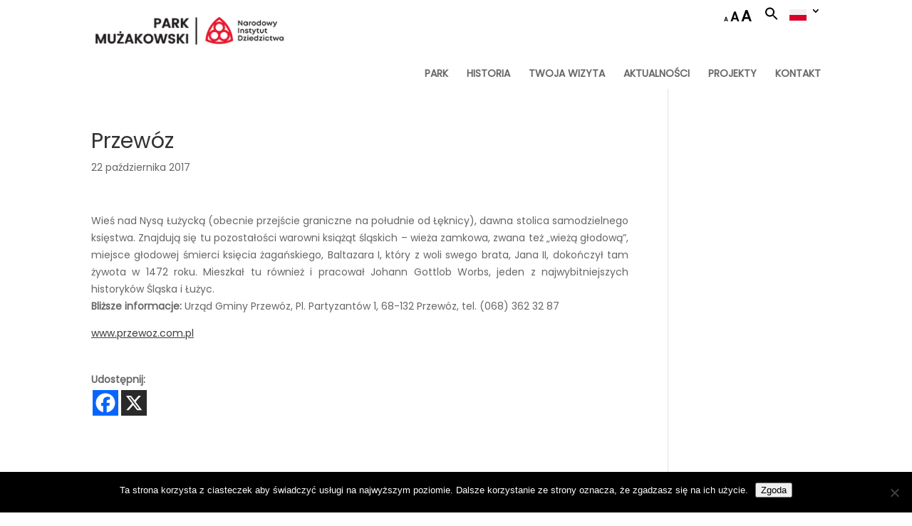

--- FILE ---
content_type: text/html; charset=UTF-8
request_url: https://parkmuzakowski.nid.pl/wp-admin/admin-ajax.php
body_size: 458
content:
<div data-fullscreensearch-container style="display:none;" id="fullsearch-view"
     class="animated fullsearch-light"
     data-fullscreensearch-result="add"
     data-fullscreensearch-animation="slideInUp|slideOutDown"
     data-fullscreensearch-defaultvalue="empty"
     data-fullscreensearch-slideanimation="fadeIn|fadeOut|fadeIn|fadeOut"
     data-fullscreensearch-loadingtext="Wczytuję"
     >
     <div class="fullsearch-container-rel">

        <div data-fullscreensearch-top id="fullsearch-header" class="" data-offset-top="60">
          <button class="fullsearch-close pull-right" data-fullscreensearch-close><i class="fss-icon-cross"></i></button>
          <div class="clearfix"></div>
        </div>

      <div class="clearfix"></div>

      <div class="fullsearch-container ">
        <div class="fullsearch-input-group animated" data-fullscreensearch-search>
              <input id="fullsearch-input" type="text" autocomplete="off"
                     placeholder="Szukaj w serwisie..."
                     data-fullscreensearch-input>
              <i class="fss-icon-search"></i>
        </div>
        <h3 class="fullsearch-header hidden"
            data-fullscreensearch-header data-fullscreensearch-headerdefault=""></h3>
      <section class="fullsearch-container-in fullsearch-slider fss-flex">
        <article>
              <div data-fullscreensearch-destinaiton class="fss-slider-container">
                  <div>
                    <div class="row">

                    </div>
                  </div>
              </div>

                                <div class="clearfix"></div>
                  <button class="btn hidden" data-fullscreensearch-next>pokaż więcej</button>
              
              <div class="clearfix"></div>
                  
              <div style="display:none;" class="fullsearch-loading-pulse" data-fullscreensearch-loader></div>

              <div class="clearfix"></div>
          
          <div data-fullscreensearch-default>
                      </div>
        </article>
      </section>
    </div>
    <div class="clearfix"></div>
  </div>
</div>


--- FILE ---
content_type: text/css
request_url: https://parkmuzakowski.nid.pl/wp-content/themes/parkm/ctc-style.css?ver=6.9
body_size: -6
content:
/*
CTC Separate Stylesheet
Updated: 2017-10-07 11:41:26
*/



--- FILE ---
content_type: text/css
request_url: https://parkmuzakowski.nid.pl/wp-content/themes/parkm/style.css?ver=4.27.5
body_size: 5610
content:
/*
CTC Separate Stylesheet
Updated: 2017-10-07 11:41:25
Theme Name: Divi Child
Theme URI: http://www.elegantthemes.com/gallery/divi/
Template: Divi
Author: Elegant Themes
Author URI: http://www.elegantthemes.com
Description: Smart. Flexible. Beautiful. Divi is the most powerful theme in our collection.
Tags: responsive-layout,one-column,two-columns,three-columns,four-columns,left-sidebar,right-sidebar,custom-background,custom-colors,featured-images,full-width-template,post-formats,rtl-language-support,theme-options,threaded-comments,translation-ready
Version: 3.0.69.1507369285
*/

p {
  text-align: justify;
  text-justify: inter-word;
  line-height: 1.75em;
}
.no-just, .no-just p {
  text-align:left;
  text-justify: none;
}
p>a {
  text-decoration: underline;
}
h2 {
  line-height: 1.3em;
}

/*slider*/
.et_fullscreen_slider .et_pb_slides,
.et_fullscreen_slider .et_pb_slide,
.et_fullscreen_slider .et_pb_container {
    min-height: 100% !important;
    height: 100% !important;
}


/*top main*/
@media only screen and (min-width: 981px) {
  #logo {
    max-height: 40px !important;
    position: relative;
    top: -60px;
  }
  #top-header {
    min-height: 81px;
  }
  .home #et-main-area {
    position: relative;
    top: -44px;
  }
}

#logo {
  -webkit-transition: none;
  -moz-transition: none;
  transition: none;
}
#main-header {
  -webkit-box-shadow: 0 0 0 rgba(0,0,0,0);
  -moz-box-shadow: 0 0 0 rgba(0,0,0,0);
  box-shadow: 0 0 0 rgba(0,0,0,0);
}
#et-top-navigation {
  padding-left: 0 !important;
}
#et-secondary-nav li {
  vertical-align: top;
}
@media only screen and (max-width: 980px) {
	#et-top-navigation .et_mobile_menu .lang-switcher ul {
		padding-left: 0px;
	}
	#et-top-navigation .et_mobile_menu .lang-switcher ul li {
		padding-left: 0px;
	}
}

.interreg {
  top:-5px;
}

/*lang*/
#et-secondary-nav li.lang-switcher>ul {
  width: 214px;
}
#et-secondary-nav li.lang-switcher>ul li {
  text-align: left;
}
#et-secondary-nav li.lang-switcher>ul li img {
  display: block;
  float: left;
}
@media only screen and (max-width: 980px) {
}

/*slider*/

@media only screen and ( min-width:981px ) {
    /* Set the slider height */
    .et_pb_slider, .et_pb_slider .et_pb_container {
        /*height: 600px !important;*/
    }
    .et_pb_slider, .et_pb_slider .et_pb_slide {
        /*max-height: 600px;*/
    }
    .et_pb_slider .et_pb_slide_description {
        position: relative;
        top: 25%;
        padding-top: 0 !important;
        padding-bottom:0 !important;
        height:auto !important;
    }
}
@media only screen and ( max-width:980px ) {
    /* Set the slider height */
    .et_pb_slider, .et_pb_slider .et_pb_container {
        /*height: 400px !important;*/
    }
    .et_pb_slider, .et_pb_slider .et_pb_slide {
        /*max-height: 400px;*/
    }
    .et_pb_slider .et_pb_slide_description {
        position: relative;
        top: 25%;
        padding-top: 0 !important;
        padding-bottom:0 !important;
        height:auto !important;
    }
}

.slider-overlay h1,
.slider-overlay h2,
.slider-overlay h4,
.slider-overlay a,
.arrow-down-slider {
  color: #fff;
  text-shadow: 0px 0px 8px rgba(0, 0, 0, 0.9);
}
.arrow-down-slider {
  position: absolute;
  bottom: 80px;
  width: 100%;
  text-align: center;
}
/* body #page-container .arrow-down-slider .et_pb_button {
  color: #ffffff!important;
  background: rgba(255,255,255,0);
  border-width: 0px!important;
  letter-spacing: 0px;
  font-size: 30px;
  padding-left: 0.7em;
  padding-right: 2em;
}
body #page-container .arrow-down-slider .et_pb_button:before {
  color: #ffffff;
  line-height: 1.7em;
  font-size: 35px!important;
  opacity: 1 !important;
  margin-left: 0;
  left: auto;
  display: inline-block !important;
  content: attr(data-icon) !important;
} */

body #page-container .arrow-down-slider .down:before {
  color: #ffffff;
  line-height: 1.7em;
  font-size: 35px!important;
  opacity: 1 !important;
  margin-left: 0;
  left: auto;
  display: inline-block !important;
  content: attr(data-icon) !important;
  font-family: ETmodules!important;
}

.et_pb_fullwidth_code.et_pb_module.slider-overlay {
  position: absolute;
  top: 50%;
  transform: translateY(-50%);
  color: #fff;
  text-align: center;
  width: 100%;
}
@media screen and (min-width:981px) {
  .slider-overlay h1 {
    font-size: 60px;
    letter-spacing: 5px;
  }
  .slider-overlay h2 {
    letter-spacing: 1px;
  }
  .slider-overlay img {
    padding: 40px 0 15px;
  }
}
@media screen and (max-width:980px) {
  .slider-overlay h1 {
    font-size: 40px;
    letter-spacing: 4px;
  }
  .slider-overlay h2 {
    font-size: 17px;
  }
  .slider-overlay img {
    padding: 20px 0 10px;
    max-width: 30%;
  }
}

/*slider effects*/
.kb-zoomout .et_pb_slide .et_parallax_bg {
   animation: zoomout 9s forwards;
  -ms-animation: zoomout 9s forwards;
  -webkit-animation: zoomout 9s forwards;
  -0-animation: zoomout 9s forwards;
  -moz-animation: zoomout 9s forwards;
  -webkit-animation-duration: 9s; /* Safari 4.0 - 8.0 */
  animation-duration: 9s;
}

.kb-zoomin .et_pb_slide .et_parallax_bg {
   animation: zoomin 7s forwards;
  -ms-animation: zoomin 7s forwards;
  -webkit-animation: zoomin 7s forwards;
  -0-animation: zoomin 7s forwards;
  -moz-animation: zoomin 7s forwards;

}

.kb-zoomin-right .et_pb_slide .et_parallax_bg {
   animation: zoomin-right 7s forwards;
  -ms-animation: zoomin-right 7s forwards;
  -webkit-animation: zoomin-right 7s forwards;
  -0-animation: zoomin-right 7s forwards;
  -moz-animation: zoomin-right 7s forwards;

}

.kb-zoomout-right .et_pb_slide .et_parallax_bg {
   animation: zoomout-right 7s forwards;
  -ms-animation: zoomout-right 7s forwards;
  -webkit-animation: zoomout-right 7s forwards;
  -0-animation: zoomout-right 7s forwards;
  -moz-animation: zoomout-right 7s forwards;

}

.kb-zoomout .et_parallax_bg {
   animation: zoomout 20s forwards;
  -ms-animation: zoomout 20s forwards;
  -webkit-animation: zoomout 20s forwards;
  -0-animation: zoomout 20s forwards;
  -moz-animation: zoomout 20s forwards;

}

.kb-zoomin .et_parallax_bg {
   animation: zoomin 17s forwards;
  -ms-animation: zoomin 17s forwards;
  -webkit-animation: zoomin 17s forwards;
  -0-animation: zoomin 17s forwards;
  -moz-animation: zoomin 17s forwards;

}

.kb-zoomin-right .et_parallax_bg {
   animation: zoomin-right 7s forwards;
  -ms-animation: zoomin-right 17s forwards;
  -webkit-animation: zoomin-right 17s forwards;
  -0-animation: zoomin-right 17s forwards;
  -moz-animation: zoomin-right 17s forwards;

}

.kb-zoomout-right .et_parallax_bg {
   animation: zoomout-right 7s forwards;
  -ms-animation: zoomout-right 17s forwards;
  -webkit-animation: zoomout-right 17s forwards;
  -0-animation: zoomout-right 17s forwards;
  -moz-animation: zoomout-right 17s forwards;

}



@keyframes zoomout{
0% {
    -ms-transform: scale3d(1.3, 1.3, 1.3) translate3d(-0px, 0px, 0px);
    -webkit-transform: scale3d(1.3, 1.3, 1.3) translate3d(0px, 0px, 0px);
    -o-transform: scale3d(1.3, 1.3, 1.3) translate3d(0px, 0px, 0px);
    -moz-transform: scale3d(1.3, 1.3, 1.3) translate3d(0px, 0px, 0px);
    transform: scale3d(1.3, 1.3, 1.3) translate3d(0px, 0px, 0px);
    animation-timing-function: linear;
}


100% {
    -ms-transform: scale3d(1.0, 1.0, 1.0) translate3d(0px, 0px, 0px);
    -webkit-transform: scale3d(1.0, 1.0, 1.0) translate3d(0px, 0px, 0px);
    -o-transform: scale3d(1.0, 1.0, 1.0) translate3d(0px, 0px, 0px);
    -moz-transform: scale3d(1.0, 1.0, 1.0) translate3d(0px, 0px, 0px);
    transform: scale3d(1.0, 1.0, 1.0) translate3d(0px, 0px, 0px);
}
}

@keyframes zoomin{
0%{
    -ms-transform: scale3d(1.1, 1.1, 1.1) translate3d(0px, 0px, 0px);
    -webkit-transform: scale3d(1.1, 1.1, 1.1) translate3d(0px, 0px, 0px);
    -o-transform: scale3d(1.1, 1.1, 1.1) translate3d(0px, 0px, 0px);
    -moz-transform: scale3d(1.1, 1.1, 1.1) translate3d(0px, 0px, 0px);
    transform: scale3d(1.1, 1.1, 1.1) translate3d(0px, 0px, 0px);
    animation-timing-function: linear;


}


100%{
    -ms-transform: scale3d(1.5, 1.5, 1.5) translate3d(0px, 0px, 0px);
    -webkit-transform: scale3d(3.5, 3.5, 3.5) translate3d(0px, 0px, 0px);
    -o-transform: scale3d(1.5, 1.5, 1.5) translate3d(0px, 0px, 0px);
    -moz-transform: scale3d(1.5, 1.5, 1.5) translate3d(0px, 0px, 0px);
    transform: scale3d(1.5, 1.5, 1.5) translate3d(0px, 0px, 0px);

}
}

@keyframes zoomout-right{
0%{
    -ms-transform: scale3d(1.5, 1.5, 1.5) translate3d(-150px, -20px, 0px);
    -webkit-transform: scale3d(1.5, 1.5, 1.5) translate3d(-150px, -20px, 0px);
    -o-transform: scale3d(1.5, 1.5, 1.5) translate3d(-150px, -20px, 0px);
    -moz-transform: scale3d(1.5, 1.5, 1.5) translate3d(-150px, -20px, 0px);
    transform: scale3d(1.5, 1.5, 1.5) translate3d(-150px, -20px, 0px);
    animation-timing-function: linear;
}


100%{
    -ms-transform: scale3d(1.1, 1.1, 1.1) translate3d(0px, 0px, 0px);
    -webkit-transform: scale3d(1.1, 1.1, 1.1) translate3d(0px, 0px, 0px);
    -o-transform: scale3d(1.1, 1.1, 1.1) translate3d(0px, 0px, 0px);
    -moz-transform: scale3d(1.1, 1.1, 1.1) translate3d(0px, 0px, 0px);
    transform: scale3d(1.1, 1.1, 1.1) translate3d(0px, 0px, 0px);

}
}

@keyframes zoomin-right{
0%{
    -ms-transform: scale3d(1.1, 1.1, 1.1) translate3d(0px, 0px, 0px);
    -webkit-transform: scale3d(1.1, 1.1, 1.1) translate3d(0px, 0px, 0px);
    -o-transform: scale3d(1.1, 1.1, 1.1) translate3d(0px, 0px, 0px);
    -moz-transform: scale3d(1.1, 1.1, 1.1) translate3d(0px, 0px, 0px);
    transform: scale3d(1.1, 1.1, 1.1) translate3d(0px, 0px, 0px);
    animation-timing-function: linear;
}


100%{
    -ms-transform: scale3d(1.5, 1.5, 1.5) translate3d(-150px, -20px, 0px);
    -webkit-transform: scale3d(1.5, 1.5, 1.5) translate3d(-150px, -20px, 0px);
    -o-transform: scale3d(1.5, 1.5, 1.5) translate3d(-150px, -20px, 0px);
    -moz-transform: scale3d(1.5, 1.5, 1.5) translate3d(-150px, -20px, 0px);
    transform: scale3d(1.5, 1.5, 1.5) translate3d(-150px, -20px, 0px);

}
}

.no-parallax .et_pb_parallax_css {
    background-attachment: inherit;
    background-position: center center;
}

.no-parallax .et_pb_slides .et_parallax_bg.et_pb_parallax_css {
    background-attachment: inherit;
    background-position: center bottom;
}

/*footer menu*/
#footer-bottom .container {
  text-align: center;
}
.bottom-nav li.menu-item-type-custom {
  padding-right: 5px;
}
@media screen and (max-width:1310px) {
  .bottom-nav {
    text-align: center;
  }
  .bottom-nav li.menu-break {
  display: block;
  position: relative;
  width: 100%;
  padding-bottom:10px;
  }
  .bottom-nav li.menu-item-type-custom {
    margin-top: 10px;
  }
}
@media screen and (min-width:1311px) {
  .bottom-nav {
    text-align: right;
  }
  .menu-item-type-post_type {
    float: left;
  }
  .bottom-nav li.menu-break {
  display: none;
  }
  .bottom-nav li.menu-item-type-custom {
    margin-top: -6px;
  }
}
/*accesibility font sizes*/
.ct-font-resizer {
  display: inline-block;
  position: relative;
  top:8px;
  padding-right: 15px;
}
#et-secondary-menu .ct-font-resizer .ct-font-resizer-element a {
  display: inline-block;
  padding-bottom: 0;
}
.ct-font-resizer {
  vertical-align: top;
}
.fontResizer_minus {
  font-size: 0.5em;
}
.fontResizer_reset {
  font-size: 1.5em;
}
.fontResizer_add {
  font-size: 1.8em !important;
}

@media screen and (max-width:980px) {
  li.font-toggle{
    display: none;
  }
  li.search-toggle svg{
    float: right;
  }
}
@media screen and (min-width:981px) {
  li.search-toggle span{
    display: none;
  }
}

/*jumbotron button*/
.jt-button::before {
  content: ' ';
  background: url(/wp-content/uploads/2017/10/jt-btn.png);
  width: 43px;
  height: 40px;
  top: 3px;
  margin-left: -55px !important;
  display: block;
  background-size: contain;
  background-repeat: no-repeat;
}
body #page-container .jt-button {
  padding-left: 3em !important;
  padding-right: 1em !important;
}
@media screen and (min-width:981px) {
  .jt-button {
    position: absolute;
    top: 40%;
    left: -98px;
    z-index: 9999;
  }
}
@media screen and (max-width:980px) {
  .jt-button {
    position: absolute;
    top: -23px;
    left: 0;
    z-index: 9999;
    right: 0;
    max-width: 210px;
    margin: auto;
  }
  .col-right-img {
    min-height: 250px;
  }
}

/*projekt*/
  .et_full_width_portfolio_page #left-area {
    width:100% !important;
    margin-right: 0;
  }

/*fullscreen search*/
#fullsearch-view { z-index: 9999999 !important;}
body #fullsearch-view.fullsearch-light {
  background: rgba(255, 255, 255, 0.9);
}
body #fullsearch-view.fullsearch-light #fullsearch-header.activeTop {
  background: none;
}
body #fullsearch-view.fullsearch-light .fullsearch-single-box {
  background: #fff;
}
body #fullsearch-view .fullsearch-input-group #fullsearch-input {
  border-radius: 43px;
  -webkit-box-shadow: 0px 0px 40px 0px rgba(0, 0, 0, 0.3);
  -moz-box-shadow:    0px 0px 40px 0px rgba(0, 0, 0, 0.3);
  box-shadow:         0px 0px 40px 0px rgba(0, 0, 0, 0.3);
  padding: 20px 40px;
}
  /*ikona lupa*/
body #fullsearch-view.fullsearch-light .fullsearch-input-group .fss-icon-search {
  color: #9c9c9c;
}
body #fullsearch-view.fullsearch-light .fullsearch-close .fss-icon-cross, body #fullsearch-view.fullsearch-light #fullsearch-header.activeTop .fullsearch-close .fss-icon-cross {
  color: #333;
}
body #fullsearch-view .fullsearch-input-group .fss-icon-search {
  right: 35px;
  top: 25px;
  font-size: 35px;
}
body #fullsearch-view .fullsearch-input-group.fullsearch-ig-min .fss-icon-search {
  right: 17px;
  top: 13px;
  font-size: 18px;
}

/*lightgallery*/
.lg-backdrop { z-index: 9999999 !important; }
.lg-outer { z-index: 99999999 !important; }

body .lg-outer .lg-thumb-item {
  border:0;
  border-radius: 0;
}
body .lg-outer .lg-thumb-item.active, body .lg-outer .lg-thumb-item:hover {
  border:2px solid #fff;
}

/*galeria pojedynczego wpisu*/
.grid.post-gallery {
  padding-top: 3em;
}

/*isotope grid*/
.grid {
  margin-right:-10px;
}
.grid-item {
  margin-bottom: 10px;
  width: calc(33.33% - 10px);
  float: left;
}
.grid-item.map {
  width: 100%;
}
.grid-item img {
  max-width: 100%;
  width: 100%;
  display: block;
}
.grid-projects  {
  height: auto !important;
}
.grid-projects .grid-item {
  width: 100%;
  position: relative !important;
  float: none;
}
.projects-menu-isotope {
  margin-bottom: -56px;
}
/*grid image caption*/
.overlay {
  position: absolute;
  top: 0;
  bottom: 0;
  left: 0;
  right: 0;
  height: 100%;
  width: 100%;
  opacity: 0;
  transition: .5s ease;
  background-color: rgba(255,255,255,0.4);
}

.grid-item:hover .overlay {
  opacity: 1;
}

.overlay .text {
  color:#000;
  position: absolute;
  bottom:20px;
  text-align: center;
  width: 100%;
  /*left: 50%;
  transform: translate(-50%, -50%);
  -ms-transform: translate(-50%, -50%);*/
}
.overlay-video {
  position: absolute;
  top: 0;
  bottom: 0;
  left: 0;
  right: 0;
  height: 100%;
  width: 100%;
  background: url(./img/video-play-inverted.png) no-repeat;
  background-position: center;
}
@media screen and (max-width:980px) {
  .overlay .text {
    display: none;
  }
}
.text > span.author {
  display: block;
}
/*isotope buttons*/
@media screen and (min-width:1100px) {
  .filter-button-group {
    margin: 0 0 20px 0;
    display: flex;
    justify-content: space-evenly;
    flex-wrap: nowrap;
  }
}
@media screen and (max-width:1100px) {
  .filter-button-group {
    margin: 0 0 20px 0;
  }
}
.filter-button-group button {
  background: #fff;
  border:0;
  text-transform: uppercase;
  padding: 0 20px 10px 0;
  cursor: pointer;
  font-family: 'Poppins',Helvetica,Arial,Lucida,sans-serif;
}
.filter-button-group button:first-of-type {
    padding-left: 0;
}
.filter-button-group button:last-of-type {
    padding-right: 0;
}
.filter-button-group button.is-checked {
  font-weight: bold;
}
/*mapa*/
#map { width:100%; height:400px; margin:0; padding:0; z-index: 1; }

/*postacie*/
.person-description {
  display: none;
  border: 1px solid transparent;
  overflow: hidden; position: relative;
  margin-top:-40px;
  padding:0 !important;
  position: relative;
  width: 80%;
  max-width: 1080px;
  margin: auto;
}
.person {
  transition: 0.4s ease-in;
}
.person img {
  max-width: 185px;
  position: relative;
  cursor: pointer;
}
.person.active {
  padding-top: 70px;
}
.person.active h4 {
  font-weight: bold;
}
@media screen and (max-width: 980px) {
  .person.active {
    padding-top: 0;
  }
}
.person .et_pb_image {
  text-align: center;
  padding: 30px 0 30px;
  position: relative;
}
.person .bg {
  background: url(/wp-content/uploads/2017/10/person-bg.png);
  background-repeat: no-repeat;
  background-size: 227px;
  background-position-x: center;
  position: absolute;
  top: 0;
  bottom: 0;
  width: 100%;
  opacity: 0;
  transition: opacity 0.3s;
  -webkit-transition: opacity 0.3s;
}
.person.active .bg {
  opacity: 1;
}
/*aktualnosci*/
@media screen and (max-width: 980px) {
  .post-img {
    margin-bottom: 4%;
  }
}
.post-img img {
  max-width: 100%;
  width: 100%;
}
.et_overlay {
  background: rgba(255,255,255,.4);
}
.et_overlay:before {
  display: none;
}
.add_info {
  z-index: 1;
  position: absolute;
  left: 10px;
  top: 10px;
}
#left-area ul.files {
  list-style-type: none;
  list-style: none;
  padding-bottom: 0;
}
.files li {
  margin-bottom: 10px;
}
.files span {
  background: url("/wp-content/themes/parkm/images/jpeg.png");
  background-repeat: no-repeat;
  background-size: contain;
  width: 30px;
  height: 30px;
  padding: 2px 0 0 4px;
  margin-right: 20px;
  font-size: 11px;
  color: #fff;
  display: inline-block;
  text-align: center;
  vertical-align: middle;
  text-transform: uppercase;
}
.files span.jpeg {
  background: url("/wp-content/themes/parkm/images/jpeg.png");
  background-repeat: no-repeat;
  background-size: contain;
}
.files span.pdf {
  background: url("/wp-content/themes/parkm/images/pdf.png");
  background-repeat: no-repeat;
  background-size: contain;
}
.files span.svg {
  background: url("/wp-content/themes/parkm/images/svg.png");
  background-repeat: no-repeat;
  background-size: contain;
}

/*loadmore*/
.alm-btn-wrap {
  text-align: center;
  margin-bottom:80px;
}
.alm-load-more-btn {
  background: none;
  border: 0;
  cursor: pointer;
}

/*ajax search*/
#timeline.loading > * {
    opacity:0.1;
}

#timeline.loading:before {
    content: "Wczytuje...";
    text-align: center;
    color: #333;
    width: 100%;
    font-size: 26px;
    font-weight: 500;
    position: absolute;
    box-sizing: border-box;
    left: 0;
    right: 0;
    top: 120px;
}

#search-container {
  float: left;
  background: #fff;
  z-index: 999;
}

#search-container.sticky {
  position: fixed;
  top: 0;
  left:50%;
  margin-left: -540px;
}
@media screen and (max-width:1375px) {
  #search-container.sticky {
    left:10%;
    margin-left: 0;
    width: 100%;
    padding: 10px 0 10px 0;
  }
}

@media screen and (max-width:981px) {
  #search-container input[type="search"] {
    width: 80% !important;
  }
}

#search-container input[type="search"] {
    width: 25%;
    border: 2px solid #979797;
    padding: 10px 45px 10px 10px;
    min-width: 200px;
}
#search-container button.glass {
  border: 0;
  padding: 7px 7px 15px;
  margin-left: -40px;
  background: none;
}
#search-container input[type="submit"] {
    display: none;
}
#search-container svg {
  position: relative;
  top:5px;
}
ul#century {
  list-style: none;
  list-style-type: none;
  position: absolute;
  right:0;
  top:0;
  width: 90px;
}
ul#century.sticky {
  position: fixed;
  top: 30px;
  right:50%;
  margin-right: -540px;
}
@media screen and (max-width:1375px) {
  ul#century.sticky {
    right:10%;
    margin-right: 0;
  }
}
@media screen and (max-width:1150px) {
  ul#century {
    display: none;
  }
}
#century li {
  cursor: pointer;
  display: block;
  padding-bottom: 15px;
  text-align: right;
}
#century li.active {
  font-weight: bold;
}
#century li::after {
  width: 14px;
  height: 6px;
  background: #9c9c9c;
  content: '';
  display: inline-block;
  margin-left: 10px;
  margin-bottom: 1px;
}

/* TIMELINE
–––––––––––––––––––––––––––––––––––––––––––––––––– */

section.timeline {
  padding-top: 80px;
}

.timeline h3 {
  text-align: center;
  margin-left: 15px;
  text-transform: uppercase;
  color:#9c9c9c;
}

.timeline ul li {
  list-style-type: none;
  position: relative;
  width: 4px;
  margin: 0 auto;
  padding-top: 50px;
  background: #9c9c9c;
}

.timeline ul li::after {
  content: '';
  position: absolute;
  left: 50%;
  top: 70px;
  transform: translateX(-50%);
  width: 15px;
  height: 15px;
  border-radius: 50%;
  background: inherit;
}

.timeline ul li div {
  position: relative;
  bottom: 0;
  width: 400px;
  padding: 15px;
}

/*.timeline ul li div::before {
  content: '';
  position: absolute;
  top: 20px;
  width: 0;
  height: 0;
  border-style: solid;
}*/

.timeline ul li:nth-child(even) div {
  left: 45px;
}

/*.timeline ul li:nth-child(odd) div::before {
  left: -15px;
  border-width: 8px 16px 8px 0;
  border-color: transparent #F45B69 transparent transparent;
}*/

.timeline ul li:nth-child(odd) div {
  left: -439px;
}

/*.timeline ul li:nth-child(even) div::before {
  right: -15px;
  border-width: 8px 0 8px 16px;
  border-color: transparent transparent transparent #F45B69;
}*/

time {
  display: block;
  font-size: 1.2rem;
  font-weight: bold;
  margin-bottom: 8px;
}

/* EFFECTS
–––––––––––––––––––––––––––––––––––––––––––––––––– */

/*.timeline ul li::after {
  transition: background .5s ease-in-out;
}*/

/*.timeline ul li.in-view::after {
  background: #F45B69;
}*/

.timeline ul li div {
  visibility: hidden;
  opacity: 0;
  transition: all .5s ease-in-out;
}

.timeline ul li:nth-child(even) div {
  transform: translate3d(200px, 0, 0);
}

.timeline ul li:nth-child(odd) div {
  transform: translate3d(-200px, 0, 0);
}

.timeline ul li.in-view div {
  transform: none;
  visibility: visible;
  opacity: 1;
}


/* GENERAL MEDIA QUERIES
–––––––––––––––––––––––––––––––––––––––––––––––––– */

@media screen and (max-width: 900px) {
  .timeline ul li div {
    width: 250px;
  }
  .timeline ul li:nth-child(odd) div {
    left: -289px;
    /*250+45-6*/
  }
}

@media screen and (max-width: 600px) {
  .timeline h3 {
    text-align: left;
  }
  .timeline ul li {
    margin-left: 20px;
  }
  .timeline ul li div {
    width: calc(100vw - 91px);
  }
  .timeline ul li:nth-child(odd) div {
    left: 45px;
  }
  .timeline ul li:nth-child(odd) div::before {
    left: -15px;
    border-width: 8px 16px 8px 0;
    border-color: transparent #F45B69 transparent transparent;
  }
}

@media screen and (min-width: 600px) {
  .timeline ul li:nth-child(odd) time, .timeline ul li:nth-child(odd) p {
    text-align: right;
  }
  .timeline ul li:nth-child(odd) p {
    /* text-align: right; */
    text-align: justify;
    text-justify: inter-word;
  }
}
/*readmore warto zobaczyc*/

.no-margin-bottom {
  margin-bottom:0 !important;
}

.rmore {
  max-height: 220px;
  position: relative;
}
.rmore + [data-readmore-toggle]:before {
  content: "";
  position: absolute;
  left: 0;
  right: 0;
  height: 45px;
  margin-top: -45px;
  display: block;
  width: 100%;
  z-index: 999;
  background: -moz-linear-gradient(top, rgba(255,255,255,0) 0%, rgba(255,255,255,1) 90%, rgba(255,255,255,1) 100%); /* FF3.6-15 */
  background: -webkit-linear-gradient(top, rgba(255,255,255,0) 0%, rgba(255,255,255,1) 90%, rgba(255,255,255,1) 100%); /* Chrome10-25,Safari5.1-6 */
  background: linear-gradient(to bottom, rgba(255,255,255,0) 0%, rgba(255,255,255,1) 90%, rgba(255,255,255,1) 100%); /* W3C, IE10+, FF16+, Chrome26+, Opera12+, Safari7+ */
  filter: progid:DXImageTransform.Microsoft.gradient( startColorstr='#00ffffff', endColorstr='#ffffff',GradientType=0 ); /* IE6-9 */
}
.rmore.open + [data-readmore-toggle]:before {
    display: none;
}
.rmore + [data-readmore-toggle] {
  text-align: right;
}

.rmore[data-readmore] {
    transition: height 300ms;
    overflow: hidden;
}
.rmore + [data-readmore-toggle], .rmore[data-readmore] {
    display: block;
    width: 100%;
}

.rmore50 {
  max-height: 1px;
  position: relative;
  text-align: justify;
}
.rmore50[data-readmore] {
    transition: height 300ms;
    overflow: hidden;
}
.rmore50 .et_pb_text_inner {
  margin-top: 2.75%;
}
.rmore50 + [data-readmore-toggle],
.rmore50[data-readmore] {
    display: block;
    width: 100%;
}
.rmore50.open + [data-readmore-toggle] {
  /*display: none;*/
  width: 100% !important;
}
.rmore50 + [data-readmore-toggle] {
  text-align: right;
  width: 50% !important;
  margin: 0 auto;
}
@media screen and (max-width:980px) {
  .rmore50 + [data-readmore-toggle] {
    width: 100% !important;
  }
}

.readmore {
  max-height: 120px;
  overflow: hidden;
  margin-bottom: 25px;
}
.readmore-button {
  position: absolute;
  bottom: -25px;
  right: 0;
  cursor: pointer;
}
.readmore p {
    padding: 0;
}
.entry-title.roll {
  transition: 0.4s ease-in;
}
.et_pb_section > .readmore {
  width: 80%;
  margin: auto;
  max-width: 1080px;
  height: auto;
  max-height: none;
  min-height: 75px;
}
.et_pb_section > .readmore p {
  padding-bottom: 1em;
}

/*intro shortcode*/
.fs120 {font-size:120%;}

.intro { font-weight: bold; padding-bottom:3em; font-size:120%; }
@media screen and (min-width:981px) {
  .intro {
    padding-bottom: 3em;
  }
  .intro, .single-post .et_post_meta_wrapper, .project .et_post_meta_wrapper, .title50 {
    width: 50%;
    margin: auto;
  }
}

/*twoja wizyta*/
@media screen and (min-width: 981px) {
  .visit .et_pb_column_1_3 {
    max-width: 150px;
  }
  .visit .et_pb_column_2_3 {
    width: calc(100% - 5.5% - 150px);
  }
}
.visit .et_pb_text a {
	text-decoration: underline;
}
.visit .et_pb_text a:hover {
	opacity: 0.7;
}
.visit .rmore {
  max-height: 150px;
}

.worth-seeing {
  padding-bottom: 80px !important;
}

/*park*/
.park-logo-desktop {
  max-width: 15%;
  position: absolute;
}
.park-logo-desktop img.pomnik {
  max-width: 50%;
}

/*mark*/
mark {
  background: yellow;
}

mark.current {
  background: orange;
}

.lazyload,
.lazyloading {
	opacity: 0;
}
.lazyloaded {
	opacity: 1;
	transition: opacity 1000ms;
}


.et-waypoint:not(.et_pb_counters) {
	opacity: 1 !important;
}


--- FILE ---
content_type: text/css
request_url: https://parkmuzakowski.nid.pl/wp-content/plugins/fullsearch/public/css/fullsearch.css?ver=6.9
body_size: 18642
content:
@import url(https://fonts.googleapis.com/css?family=Lato:400,900,700,300&subset=latin,latin-ext);.hidden{display:none !important;visibility:hidden}@media screen and (max-width: 1199px){.hide-lg{display:none !important}}@media screen and (max-width: 992px){.hide-md{display:none !important}}@media screen and (max-width: 768px){.hide-sm{display:none !important}}@media screen and (max-width: 568px){.hide-xs{display:none !important}}@media screen and (min-width: 769px){.visible-sm-max{display:none}}@media screen and (min-width: 1200px){.visi-lg{display:none !important}}@media screen and (min-width: 769px){.visi-sm{display:none !important}}@media screen and (min-width: 568px){.visi-xs{display:none !important}}.invisible{visibility:hidden}.oinvisible{visibility:hidden;opacity:0}.ovisible{visibility:visible;opacity:1}.clearfix{-webkit-user-select:none;-moz-user-select:none;-ms-user-select:none;user-select:none}.clearfix:before{content:"";display:table}.clearfix:after{content:"";clear:both;display:table}.f-left{display:block}@media screen and (min-width: 500px){.f-left{float:left;display:inline;*display:inline}}.f-right{display:block}@media screen and (min-width: 500px){.f-right{float:right;display:inline;*display:inline}}.center{text-align:center}.left{text-align:left}.right{text-align:right}.reset{margin:0px;padding:0px}.inl_block{display:inline-block;*display:inline;zoom:1;letter-spacing:normal;word-spacing:normal;vertical-align:middle;*vertical-align:auto;text-rendering:auto}.bold{font-weight:700}.f-wr-align{display:-webkit-flex;display:-ms-flexbox;display:flex;-webkit-align-items:center;-ms-flex-align:center;align-items:center;-webkit-justify-content:center;-ms-flex-pack:center;justify-content:center}.f-wr-item{-webkit-flex:none;-ms-flex:none;flex:none;max-width:50%}#fullsearch-view h1,#fullsearch-view h2,#fullsearch-view h3,#fullsearch-view h4,#fullsearch-view h5,#fullsearch-view h6,#fullsearch-view .h1,#fullsearch-view .h2,#fullsearch-view .h3,#fullsearch-view .h4,#fullsearch-view .h5,#fullsearch-view .h6{font-family:inherit;font-weight:500;line-height:1.1;color:inherit}#fullsearch-view h1 small,#fullsearch-view h1 .small,#fullsearch-view h2 small,#fullsearch-view h2 .small,#fullsearch-view h3 small,#fullsearch-view h3 .small,#fullsearch-view h4 small,#fullsearch-view h4 .small,#fullsearch-view h5 small,#fullsearch-view h5 .small,#fullsearch-view h6 small,#fullsearch-view h6 .small,#fullsearch-view .h1 small,#fullsearch-view .h1 .small,#fullsearch-view .h2 small,#fullsearch-view .h2 .small,#fullsearch-view .h3 small,#fullsearch-view .h3 .small,#fullsearch-view .h4 small,#fullsearch-view .h4 .small,#fullsearch-view .h5 small,#fullsearch-view .h5 .small,#fullsearch-view .h6 small,#fullsearch-view .h6 .small{font-weight:normal;line-height:1;color:#777}#fullsearch-view h1,#fullsearch-view .h1,#fullsearch-view h2,#fullsearch-view .h2,#fullsearch-view h3,#fullsearch-view .h3{margin-top:22px;margin-bottom:11px}#fullsearch-view h1 small,#fullsearch-view h1 .small,#fullsearch-view .h1 small,#fullsearch-view .h1 .small,#fullsearch-view h2 small,#fullsearch-view h2 .small,#fullsearch-view .h2 small,#fullsearch-view .h2 .small,#fullsearch-view h3 small,#fullsearch-view h3 .small,#fullsearch-view .h3 small,#fullsearch-view .h3 .small{font-size:65%}#fullsearch-view h4,#fullsearch-view .h4,#fullsearch-view h5,#fullsearch-view .h5,#fullsearch-view h6,#fullsearch-view .h6{margin-top:11px;margin-bottom:11px}#fullsearch-view h4 small,#fullsearch-view h4 .small,#fullsearch-view .h4 small,#fullsearch-view .h4 .small,#fullsearch-view h5 small,#fullsearch-view h5 .small,#fullsearch-view .h5 small,#fullsearch-view .h5 .small,#fullsearch-view h6 small,#fullsearch-view h6 .small,#fullsearch-view .h6 small,#fullsearch-view .h6 .small{font-size:75%}#fullsearch-view h1,#fullsearch-view .h1{font-size:36px}#fullsearch-view h2,#fullsearch-view .h2{font-size:32px}#fullsearch-view h3,#fullsearch-view .h3{font-size:30px}#fullsearch-view h4,#fullsearch-view .h4{font-size:26px}#fullsearch-view h5,#fullsearch-view .h5{font-size:24px}#fullsearch-view h6,#fullsearch-view .h6{font-size:22px}#fullsearch-view p{margin:0 0 11px}#fullsearch-view .lead{margin-bottom:22px;font-size:18px;font-weight:300;line-height:1.4}@media (min-width: 768px){#fullsearch-view .lead{font-size:24px}}#fullsearch-view small,#fullsearch-view .small{font-size:87%}#fullsearch-view mark,#fullsearch-view .mark{background-color:#fcf8e3;padding:.2em}#fullsearch-view .text-left{text-align:left}#fullsearch-view .text-right{text-align:right}#fullsearch-view .text-center{text-align:center}#fullsearch-view .text-justify{text-align:justify}#fullsearch-view .text-nowrap{white-space:nowrap}#fullsearch-view .text-lowercase{text-transform:lowercase}#fullsearch-view .text-uppercase{text-transform:uppercase}#fullsearch-view .text-capitalize{text-transform:capitalize}#fullsearch-view .text-muted{color:#777}#fullsearch-view .text-primary{color:#337ab7}#fullsearch-view a.text-primary:hover{color:#286090}#fullsearch-view .text-success{color:#3c763d}#fullsearch-view a.text-success:hover{color:#2b542c}#fullsearch-view .text-info{color:#31708f}#fullsearch-view a.text-info:hover{color:#245269}#fullsearch-view .text-warning{color:#8a6d3b}#fullsearch-view a.text-warning:hover{color:#66512c}#fullsearch-view .text-danger{color:#a94442}#fullsearch-view a.text-danger:hover{color:#843534}#fullsearch-view .bg-primary{color:#fff}#fullsearch-view .bg-primary{background-color:#337ab7}#fullsearch-view a.bg-primary:hover{background-color:#286090}#fullsearch-view .bg-success{background-color:#dff0d8}#fullsearch-view a.bg-success:hover{background-color:#c1e2b3}#fullsearch-view .bg-info{background-color:#d9edf7}#fullsearch-view a.bg-info:hover{background-color:#afd9ee}#fullsearch-view .bg-warning{background-color:#fcf8e3}#fullsearch-view a.bg-warning:hover{background-color:#f7ecb5}#fullsearch-view .bg-danger{background-color:#f2dede}#fullsearch-view a.bg-danger:hover{background-color:#e4b9b9}#fullsearch-view .page-header{padding-bottom:10px;margin:44px 0 22px;border-bottom:1px solid #eee}#fullsearch-view ul,#fullsearch-view ol{margin-top:0;margin-bottom:11px}#fullsearch-view ul ul,#fullsearch-view ul ol,#fullsearch-view ol ul,#fullsearch-view ol ol{margin-bottom:0}#fullsearch-view .list-unstyled{padding-left:0;list-style:none}#fullsearch-view .list-inline{padding-left:0;list-style:none;margin-left:-5px}#fullsearch-view .list-inline>li{display:inline-block;padding-left:5px;padding-right:5px}#fullsearch-view dl{margin-top:0;margin-bottom:22px}#fullsearch-view dt,#fullsearch-view dd{line-height:1.428571429}#fullsearch-view dt{font-weight:bold}#fullsearch-view dd{margin-left:0}#fullsearch-view .dl-horizontal dd:before,#fullsearch-view .dl-horizontal dd:after{content:" ";display:table}#fullsearch-view .dl-horizontal dd:after{clear:both}@media (min-width: 768px){#fullsearch-view .dl-horizontal dt{float:left;width:160px;clear:left;text-align:right;overflow:hidden;text-overflow:ellipsis;white-space:nowrap}#fullsearch-view .dl-horizontal dd{margin-left:180px}}#fullsearch-view abbr[title],#fullsearch-view abbr[data-original-title]{cursor:help;border-bottom:1px dotted #777}#fullsearch-view .initialism{font-size:90%;text-transform:uppercase}#fullsearch-view blockquote{padding:11px 22px;margin:0 0 22px;font-size:20px;border-left:5px solid #eee}#fullsearch-view blockquote p:last-child,#fullsearch-view blockquote ul:last-child,#fullsearch-view blockquote ol:last-child{margin-bottom:0}#fullsearch-view blockquote footer,#fullsearch-view blockquote small,#fullsearch-view blockquote .small{display:block;font-size:80%;line-height:1.428571429;color:#777}#fullsearch-view blockquote footer:before,#fullsearch-view blockquote small:before,#fullsearch-view blockquote .small:before{content:'\2014 \00A0'}#fullsearch-view .blockquote-reverse,#fullsearch-view blockquote.pull-right{padding-right:15px;padding-left:0;border-right:5px solid #eee;border-left:0;text-align:right}#fullsearch-view .blockquote-reverse footer:before,#fullsearch-view .blockquote-reverse small:before,#fullsearch-view .blockquote-reverse .small:before,#fullsearch-view blockquote.pull-right footer:before,#fullsearch-view blockquote.pull-right small:before,#fullsearch-view blockquote.pull-right .small:before{content:''}#fullsearch-view .blockquote-reverse footer:after,#fullsearch-view .blockquote-reverse small:after,#fullsearch-view .blockquote-reverse .small:after,#fullsearch-view blockquote.pull-right footer:after,#fullsearch-view blockquote.pull-right small:after,#fullsearch-view blockquote.pull-right .small:after{content:'\00A0 \2014'}#fullsearch-view address{margin-bottom:22px;font-style:normal;line-height:1.428571429}#fullsearch-view code,#fullsearch-view kbd,#fullsearch-view pre,#fullsearch-view samp{font-family:Menlo,Monaco,Consolas,"Courier New",monospace}#fullsearch-view code{padding:2px 4px;font-size:90%;color:#c7254e;background-color:#f9f2f4;border-radius:4px}#fullsearch-view kbd{padding:2px 4px;font-size:90%;color:#fff;background-color:#333;border-radius:3px;box-shadow:inset 0 -1px 0 rgba(0,0,0,0.25)}#fullsearch-view kbd kbd{padding:0;font-size:100%;font-weight:bold;box-shadow:none}#fullsearch-view pre{display:block;padding:10.5px;margin:0 0 11px;font-size:15px;line-height:1.428571429;word-break:break-all;word-wrap:break-word;color:#333;background-color:#f5f5f5;border:1px solid #ccc;border-radius:4px}#fullsearch-view pre code{padding:0;font-size:inherit;color:inherit;white-space:pre-wrap;background-color:transparent;border-radius:0}#fullsearch-view .pre-scrollable{max-height:340px;overflow-y:scroll}#fullsearch-view .container{margin-right:auto;margin-left:auto;padding-left:15px;padding-right:15px}#fullsearch-view .container:before,#fullsearch-view .container:after{content:" ";display:table}#fullsearch-view .container:after{clear:both}@media (min-width: 768px){#fullsearch-view .container{width:750px}}@media (min-width: 992px){#fullsearch-view .container{width:970px}}@media (min-width: 1200px){#fullsearch-view .container{width:1170px}}#fullsearch-view .container-fluid{margin-right:auto;margin-left:auto;padding-left:15px;padding-right:15px}#fullsearch-view .container-fluid:before,#fullsearch-view .container-fluid:after{content:" ";display:table}#fullsearch-view .container-fluid:after{clear:both}#fullsearch-view .row{margin-left:-15px;margin-right:-15px}#fullsearch-view .row:before,#fullsearch-view .row:after{content:" ";display:table}#fullsearch-view .row:after{clear:both}#fullsearch-view .col-xs-1,#fullsearch-view .col-sm-1,#fullsearch-view .col-md-1,#fullsearch-view .col-lg-1,#fullsearch-view .col-xs-2,#fullsearch-view .col-sm-2,#fullsearch-view .col-md-2,#fullsearch-view .col-lg-2,#fullsearch-view .col-xs-3,#fullsearch-view .col-sm-3,#fullsearch-view .col-md-3,#fullsearch-view .col-lg-3,#fullsearch-view .col-xs-4,#fullsearch-view .col-sm-4,#fullsearch-view .col-md-4,#fullsearch-view .col-lg-4,#fullsearch-view .col-xs-5,#fullsearch-view .col-sm-5,#fullsearch-view .col-md-5,#fullsearch-view .col-lg-5,#fullsearch-view .col-xs-6,#fullsearch-view .col-sm-6,#fullsearch-view .col-md-6,#fullsearch-view .col-lg-6,#fullsearch-view .col-xs-7,#fullsearch-view .col-sm-7,#fullsearch-view .col-md-7,#fullsearch-view .col-lg-7,#fullsearch-view .col-xs-8,#fullsearch-view .col-sm-8,#fullsearch-view .col-md-8,#fullsearch-view .col-lg-8,#fullsearch-view .col-xs-9,#fullsearch-view .col-sm-9,#fullsearch-view .col-md-9,#fullsearch-view .col-lg-9,#fullsearch-view .col-xs-10,#fullsearch-view .col-sm-10,#fullsearch-view .col-md-10,#fullsearch-view .col-lg-10,#fullsearch-view .col-xs-11,#fullsearch-view .col-sm-11,#fullsearch-view .col-md-11,#fullsearch-view .col-lg-11,#fullsearch-view .col-xs-12,#fullsearch-view .col-sm-12,#fullsearch-view .col-md-12,#fullsearch-view .col-lg-12{position:relative;min-height:1px;padding-left:15px;padding-right:15px}#fullsearch-view .col-xs-1,#fullsearch-view .col-xs-2,#fullsearch-view .col-xs-3,#fullsearch-view .col-xs-4,#fullsearch-view .col-xs-5,#fullsearch-view .col-xs-6,#fullsearch-view .col-xs-7,#fullsearch-view .col-xs-8,#fullsearch-view .col-xs-9,#fullsearch-view .col-xs-10,#fullsearch-view .col-xs-11,#fullsearch-view .col-xs-12{float:left}#fullsearch-view .col-xs-1{width:8.3333333333%}#fullsearch-view .col-xs-2{width:16.6666666667%}#fullsearch-view .col-xs-3{width:25%}#fullsearch-view .col-xs-4{width:33.3333333333%}#fullsearch-view .col-xs-5{width:41.6666666667%}#fullsearch-view .col-xs-6{width:50%}#fullsearch-view .col-xs-7{width:58.3333333333%}#fullsearch-view .col-xs-8{width:66.6666666667%}#fullsearch-view .col-xs-9{width:75%}#fullsearch-view .col-xs-10{width:83.3333333333%}#fullsearch-view .col-xs-11{width:91.6666666667%}#fullsearch-view .col-xs-12{width:100%}#fullsearch-view .col-xs-pull-0{right:auto}#fullsearch-view .col-xs-pull-1{right:8.3333333333%}#fullsearch-view .col-xs-pull-2{right:16.6666666667%}#fullsearch-view .col-xs-pull-3{right:25%}#fullsearch-view .col-xs-pull-4{right:33.3333333333%}#fullsearch-view .col-xs-pull-5{right:41.6666666667%}#fullsearch-view .col-xs-pull-6{right:50%}#fullsearch-view .col-xs-pull-7{right:58.3333333333%}#fullsearch-view .col-xs-pull-8{right:66.6666666667%}#fullsearch-view .col-xs-pull-9{right:75%}#fullsearch-view .col-xs-pull-10{right:83.3333333333%}#fullsearch-view .col-xs-pull-11{right:91.6666666667%}#fullsearch-view .col-xs-pull-12{right:100%}#fullsearch-view .col-xs-push-0{left:auto}#fullsearch-view .col-xs-push-1{left:8.3333333333%}#fullsearch-view .col-xs-push-2{left:16.6666666667%}#fullsearch-view .col-xs-push-3{left:25%}#fullsearch-view .col-xs-push-4{left:33.3333333333%}#fullsearch-view .col-xs-push-5{left:41.6666666667%}#fullsearch-view .col-xs-push-6{left:50%}#fullsearch-view .col-xs-push-7{left:58.3333333333%}#fullsearch-view .col-xs-push-8{left:66.6666666667%}#fullsearch-view .col-xs-push-9{left:75%}#fullsearch-view .col-xs-push-10{left:83.3333333333%}#fullsearch-view .col-xs-push-11{left:91.6666666667%}#fullsearch-view .col-xs-push-12{left:100%}#fullsearch-view .col-xs-offset-0{margin-left:0%}#fullsearch-view .col-xs-offset-1{margin-left:8.3333333333%}#fullsearch-view .col-xs-offset-2{margin-left:16.6666666667%}#fullsearch-view .col-xs-offset-3{margin-left:25%}#fullsearch-view .col-xs-offset-4{margin-left:33.3333333333%}#fullsearch-view .col-xs-offset-5{margin-left:41.6666666667%}#fullsearch-view .col-xs-offset-6{margin-left:50%}#fullsearch-view .col-xs-offset-7{margin-left:58.3333333333%}#fullsearch-view .col-xs-offset-8{margin-left:66.6666666667%}#fullsearch-view .col-xs-offset-9{margin-left:75%}#fullsearch-view .col-xs-offset-10{margin-left:83.3333333333%}#fullsearch-view .col-xs-offset-11{margin-left:91.6666666667%}#fullsearch-view .col-xs-offset-12{margin-left:100%}@media (min-width: 768px){#fullsearch-view .col-sm-1,#fullsearch-view .col-sm-2,#fullsearch-view .col-sm-3,#fullsearch-view .col-sm-4,#fullsearch-view .col-sm-5,#fullsearch-view .col-sm-6,#fullsearch-view .col-sm-7,#fullsearch-view .col-sm-8,#fullsearch-view .col-sm-9,#fullsearch-view .col-sm-10,#fullsearch-view .col-sm-11,#fullsearch-view .col-sm-12{float:left}#fullsearch-view .col-sm-1{width:8.3333333333%}#fullsearch-view .col-sm-2{width:16.6666666667%}#fullsearch-view .col-sm-3{width:25%}#fullsearch-view .col-sm-4{width:33.3333333333%}#fullsearch-view .col-sm-5{width:41.6666666667%}#fullsearch-view .col-sm-6{width:50%}#fullsearch-view .col-sm-7{width:58.3333333333%}#fullsearch-view .col-sm-8{width:66.6666666667%}#fullsearch-view .col-sm-9{width:75%}#fullsearch-view .col-sm-10{width:83.3333333333%}#fullsearch-view .col-sm-11{width:91.6666666667%}#fullsearch-view .col-sm-12{width:100%}#fullsearch-view .col-sm-pull-0{right:auto}#fullsearch-view .col-sm-pull-1{right:8.3333333333%}#fullsearch-view .col-sm-pull-2{right:16.6666666667%}#fullsearch-view .col-sm-pull-3{right:25%}#fullsearch-view .col-sm-pull-4{right:33.3333333333%}#fullsearch-view .col-sm-pull-5{right:41.6666666667%}#fullsearch-view .col-sm-pull-6{right:50%}#fullsearch-view .col-sm-pull-7{right:58.3333333333%}#fullsearch-view .col-sm-pull-8{right:66.6666666667%}#fullsearch-view .col-sm-pull-9{right:75%}#fullsearch-view .col-sm-pull-10{right:83.3333333333%}#fullsearch-view .col-sm-pull-11{right:91.6666666667%}#fullsearch-view .col-sm-pull-12{right:100%}#fullsearch-view .col-sm-push-0{left:auto}#fullsearch-view .col-sm-push-1{left:8.3333333333%}#fullsearch-view .col-sm-push-2{left:16.6666666667%}#fullsearch-view .col-sm-push-3{left:25%}#fullsearch-view .col-sm-push-4{left:33.3333333333%}#fullsearch-view .col-sm-push-5{left:41.6666666667%}#fullsearch-view .col-sm-push-6{left:50%}#fullsearch-view .col-sm-push-7{left:58.3333333333%}#fullsearch-view .col-sm-push-8{left:66.6666666667%}#fullsearch-view .col-sm-push-9{left:75%}#fullsearch-view .col-sm-push-10{left:83.3333333333%}#fullsearch-view .col-sm-push-11{left:91.6666666667%}#fullsearch-view .col-sm-push-12{left:100%}#fullsearch-view .col-sm-offset-0{margin-left:0%}#fullsearch-view .col-sm-offset-1{margin-left:8.3333333333%}#fullsearch-view .col-sm-offset-2{margin-left:16.6666666667%}#fullsearch-view .col-sm-offset-3{margin-left:25%}#fullsearch-view .col-sm-offset-4{margin-left:33.3333333333%}#fullsearch-view .col-sm-offset-5{margin-left:41.6666666667%}#fullsearch-view .col-sm-offset-6{margin-left:50%}#fullsearch-view .col-sm-offset-7{margin-left:58.3333333333%}#fullsearch-view .col-sm-offset-8{margin-left:66.6666666667%}#fullsearch-view .col-sm-offset-9{margin-left:75%}#fullsearch-view .col-sm-offset-10{margin-left:83.3333333333%}#fullsearch-view .col-sm-offset-11{margin-left:91.6666666667%}#fullsearch-view .col-sm-offset-12{margin-left:100%}}@media (min-width: 992px){#fullsearch-view .col-md-1,#fullsearch-view .col-md-2,#fullsearch-view .col-md-3,#fullsearch-view .col-md-4,#fullsearch-view .col-md-5,#fullsearch-view .col-md-6,#fullsearch-view .col-md-7,#fullsearch-view .col-md-8,#fullsearch-view .col-md-9,#fullsearch-view .col-md-10,#fullsearch-view .col-md-11,#fullsearch-view .col-md-12{float:left}#fullsearch-view .col-md-1{width:8.3333333333%}#fullsearch-view .col-md-2{width:16.6666666667%}#fullsearch-view .col-md-3{width:25%}#fullsearch-view .col-md-4{width:33.3333333333%}#fullsearch-view .col-md-5{width:41.6666666667%}#fullsearch-view .col-md-6{width:50%}#fullsearch-view .col-md-7{width:58.3333333333%}#fullsearch-view .col-md-8{width:66.6666666667%}#fullsearch-view .col-md-9{width:75%}#fullsearch-view .col-md-10{width:83.3333333333%}#fullsearch-view .col-md-11{width:91.6666666667%}#fullsearch-view .col-md-12{width:100%}#fullsearch-view .col-md-pull-0{right:auto}#fullsearch-view .col-md-pull-1{right:8.3333333333%}#fullsearch-view .col-md-pull-2{right:16.6666666667%}#fullsearch-view .col-md-pull-3{right:25%}#fullsearch-view .col-md-pull-4{right:33.3333333333%}#fullsearch-view .col-md-pull-5{right:41.6666666667%}#fullsearch-view .col-md-pull-6{right:50%}#fullsearch-view .col-md-pull-7{right:58.3333333333%}#fullsearch-view .col-md-pull-8{right:66.6666666667%}#fullsearch-view .col-md-pull-9{right:75%}#fullsearch-view .col-md-pull-10{right:83.3333333333%}#fullsearch-view .col-md-pull-11{right:91.6666666667%}#fullsearch-view .col-md-pull-12{right:100%}#fullsearch-view .col-md-push-0{left:auto}#fullsearch-view .col-md-push-1{left:8.3333333333%}#fullsearch-view .col-md-push-2{left:16.6666666667%}#fullsearch-view .col-md-push-3{left:25%}#fullsearch-view .col-md-push-4{left:33.3333333333%}#fullsearch-view .col-md-push-5{left:41.6666666667%}#fullsearch-view .col-md-push-6{left:50%}#fullsearch-view .col-md-push-7{left:58.3333333333%}#fullsearch-view .col-md-push-8{left:66.6666666667%}#fullsearch-view .col-md-push-9{left:75%}#fullsearch-view .col-md-push-10{left:83.3333333333%}#fullsearch-view .col-md-push-11{left:91.6666666667%}#fullsearch-view .col-md-push-12{left:100%}#fullsearch-view .col-md-offset-0{margin-left:0%}#fullsearch-view .col-md-offset-1{margin-left:8.3333333333%}#fullsearch-view .col-md-offset-2{margin-left:16.6666666667%}#fullsearch-view .col-md-offset-3{margin-left:25%}#fullsearch-view .col-md-offset-4{margin-left:33.3333333333%}#fullsearch-view .col-md-offset-5{margin-left:41.6666666667%}#fullsearch-view .col-md-offset-6{margin-left:50%}#fullsearch-view .col-md-offset-7{margin-left:58.3333333333%}#fullsearch-view .col-md-offset-8{margin-left:66.6666666667%}#fullsearch-view .col-md-offset-9{margin-left:75%}#fullsearch-view .col-md-offset-10{margin-left:83.3333333333%}#fullsearch-view .col-md-offset-11{margin-left:91.6666666667%}#fullsearch-view .col-md-offset-12{margin-left:100%}}@media (min-width: 1200px){#fullsearch-view .col-lg-1,#fullsearch-view .col-lg-2,#fullsearch-view .col-lg-3,#fullsearch-view .col-lg-4,#fullsearch-view .col-lg-5,#fullsearch-view .col-lg-6,#fullsearch-view .col-lg-7,#fullsearch-view .col-lg-8,#fullsearch-view .col-lg-9,#fullsearch-view .col-lg-10,#fullsearch-view .col-lg-11,#fullsearch-view .col-lg-12{float:left}#fullsearch-view .col-lg-1{width:8.3333333333%}#fullsearch-view .col-lg-2{width:16.6666666667%}#fullsearch-view .col-lg-3{width:25%}#fullsearch-view .col-lg-4{width:33.3333333333%}#fullsearch-view .col-lg-5{width:41.6666666667%}#fullsearch-view .col-lg-6{width:50%}#fullsearch-view .col-lg-7{width:58.3333333333%}#fullsearch-view .col-lg-8{width:66.6666666667%}#fullsearch-view .col-lg-9{width:75%}#fullsearch-view .col-lg-10{width:83.3333333333%}#fullsearch-view .col-lg-11{width:91.6666666667%}#fullsearch-view .col-lg-12{width:100%}#fullsearch-view .col-lg-pull-0{right:auto}#fullsearch-view .col-lg-pull-1{right:8.3333333333%}#fullsearch-view .col-lg-pull-2{right:16.6666666667%}#fullsearch-view .col-lg-pull-3{right:25%}#fullsearch-view .col-lg-pull-4{right:33.3333333333%}#fullsearch-view .col-lg-pull-5{right:41.6666666667%}#fullsearch-view .col-lg-pull-6{right:50%}#fullsearch-view .col-lg-pull-7{right:58.3333333333%}#fullsearch-view .col-lg-pull-8{right:66.6666666667%}#fullsearch-view .col-lg-pull-9{right:75%}#fullsearch-view .col-lg-pull-10{right:83.3333333333%}#fullsearch-view .col-lg-pull-11{right:91.6666666667%}#fullsearch-view .col-lg-pull-12{right:100%}#fullsearch-view .col-lg-push-0{left:auto}#fullsearch-view .col-lg-push-1{left:8.3333333333%}#fullsearch-view .col-lg-push-2{left:16.6666666667%}#fullsearch-view .col-lg-push-3{left:25%}#fullsearch-view .col-lg-push-4{left:33.3333333333%}#fullsearch-view .col-lg-push-5{left:41.6666666667%}#fullsearch-view .col-lg-push-6{left:50%}#fullsearch-view .col-lg-push-7{left:58.3333333333%}#fullsearch-view .col-lg-push-8{left:66.6666666667%}#fullsearch-view .col-lg-push-9{left:75%}#fullsearch-view .col-lg-push-10{left:83.3333333333%}#fullsearch-view .col-lg-push-11{left:91.6666666667%}#fullsearch-view .col-lg-push-12{left:100%}#fullsearch-view .col-lg-offset-0{margin-left:0%}#fullsearch-view .col-lg-offset-1{margin-left:8.3333333333%}#fullsearch-view .col-lg-offset-2{margin-left:16.6666666667%}#fullsearch-view .col-lg-offset-3{margin-left:25%}#fullsearch-view .col-lg-offset-4{margin-left:33.3333333333%}#fullsearch-view .col-lg-offset-5{margin-left:41.6666666667%}#fullsearch-view .col-lg-offset-6{margin-left:50%}#fullsearch-view .col-lg-offset-7{margin-left:58.3333333333%}#fullsearch-view .col-lg-offset-8{margin-left:66.6666666667%}#fullsearch-view .col-lg-offset-9{margin-left:75%}#fullsearch-view .col-lg-offset-10{margin-left:83.3333333333%}#fullsearch-view .col-lg-offset-11{margin-left:91.6666666667%}#fullsearch-view .col-lg-offset-12{margin-left:100%}}#fullsearch-view table{background-color:transparent}#fullsearch-view caption{padding-top:8px;padding-bottom:8px;color:#777;text-align:left}#fullsearch-view th{text-align:left}#fullsearch-view .table{width:100%;max-width:100%;margin-bottom:22px}#fullsearch-view .table>thead>tr>th,#fullsearch-view .table>thead>tr>td,#fullsearch-view .table>tbody>tr>th,#fullsearch-view .table>tbody>tr>td,#fullsearch-view .table>tfoot>tr>th,#fullsearch-view .table>tfoot>tr>td{padding:8px;line-height:1.428571429;vertical-align:top;border-top:1px solid #ddd}#fullsearch-view .table>thead>tr>th{vertical-align:bottom;border-bottom:2px solid #ddd}#fullsearch-view .table>caption+thead>tr:first-child>th,#fullsearch-view .table>caption+thead>tr:first-child>td,#fullsearch-view .table>colgroup+thead>tr:first-child>th,#fullsearch-view .table>colgroup+thead>tr:first-child>td,#fullsearch-view .table>thead:first-child>tr:first-child>th,#fullsearch-view .table>thead:first-child>tr:first-child>td{border-top:0}#fullsearch-view .table>tbody+tbody{border-top:2px solid #ddd}#fullsearch-view .table .table{background-color:#fff}#fullsearch-view .table-condensed>thead>tr>th,#fullsearch-view .table-condensed>thead>tr>td,#fullsearch-view .table-condensed>tbody>tr>th,#fullsearch-view .table-condensed>tbody>tr>td,#fullsearch-view .table-condensed>tfoot>tr>th,#fullsearch-view .table-condensed>tfoot>tr>td{padding:5px}#fullsearch-view .table-bordered{border:1px solid #ddd}#fullsearch-view .table-bordered>thead>tr>th,#fullsearch-view .table-bordered>thead>tr>td,#fullsearch-view .table-bordered>tbody>tr>th,#fullsearch-view .table-bordered>tbody>tr>td,#fullsearch-view .table-bordered>tfoot>tr>th,#fullsearch-view .table-bordered>tfoot>tr>td{border:1px solid #ddd}#fullsearch-view .table-bordered>thead>tr>th,#fullsearch-view .table-bordered>thead>tr>td{border-bottom-width:2px}#fullsearch-view .table-striped>tbody>tr:nth-of-type(odd){background-color:#f9f9f9}#fullsearch-view .table-hover>tbody>tr:hover{background-color:#f5f5f5}#fullsearch-view table col[class*="col-"]{position:static;float:none;display:table-column}#fullsearch-view table td[class*="col-"],#fullsearch-view table th[class*="col-"]{position:static;float:none;display:table-cell}#fullsearch-view .table>thead>tr>td.active,#fullsearch-view .table>thead>tr>th.active,#fullsearch-view .table>thead>tr.active>td,#fullsearch-view .table>thead>tr.active>th,#fullsearch-view .table>tbody>tr>td.active,#fullsearch-view .table>tbody>tr>th.active,#fullsearch-view .table>tbody>tr.active>td,#fullsearch-view .table>tbody>tr.active>th,#fullsearch-view .table>tfoot>tr>td.active,#fullsearch-view .table>tfoot>tr>th.active,#fullsearch-view .table>tfoot>tr.active>td,#fullsearch-view .table>tfoot>tr.active>th{background-color:#f5f5f5}#fullsearch-view .table-hover>tbody>tr>td.active:hover,#fullsearch-view .table-hover>tbody>tr>th.active:hover,#fullsearch-view .table-hover>tbody>tr.active:hover>td,#fullsearch-view .table-hover>tbody>tr:hover>.active,#fullsearch-view .table-hover>tbody>tr.active:hover>th{background-color:#e8e8e8}#fullsearch-view .table>thead>tr>td.success,#fullsearch-view .table>thead>tr>th.success,#fullsearch-view .table>thead>tr.success>td,#fullsearch-view .table>thead>tr.success>th,#fullsearch-view .table>tbody>tr>td.success,#fullsearch-view .table>tbody>tr>th.success,#fullsearch-view .table>tbody>tr.success>td,#fullsearch-view .table>tbody>tr.success>th,#fullsearch-view .table>tfoot>tr>td.success,#fullsearch-view .table>tfoot>tr>th.success,#fullsearch-view .table>tfoot>tr.success>td,#fullsearch-view .table>tfoot>tr.success>th{background-color:#dff0d8}#fullsearch-view .table-hover>tbody>tr>td.success:hover,#fullsearch-view .table-hover>tbody>tr>th.success:hover,#fullsearch-view .table-hover>tbody>tr.success:hover>td,#fullsearch-view .table-hover>tbody>tr:hover>.success,#fullsearch-view .table-hover>tbody>tr.success:hover>th{background-color:#d0e9c6}#fullsearch-view .table>thead>tr>td.info,#fullsearch-view .table>thead>tr>th.info,#fullsearch-view .table>thead>tr.info>td,#fullsearch-view .table>thead>tr.info>th,#fullsearch-view .table>tbody>tr>td.info,#fullsearch-view .table>tbody>tr>th.info,#fullsearch-view .table>tbody>tr.info>td,#fullsearch-view .table>tbody>tr.info>th,#fullsearch-view .table>tfoot>tr>td.info,#fullsearch-view .table>tfoot>tr>th.info,#fullsearch-view .table>tfoot>tr.info>td,#fullsearch-view .table>tfoot>tr.info>th{background-color:#d9edf7}#fullsearch-view .table-hover>tbody>tr>td.info:hover,#fullsearch-view .table-hover>tbody>tr>th.info:hover,#fullsearch-view .table-hover>tbody>tr.info:hover>td,#fullsearch-view .table-hover>tbody>tr:hover>.info,#fullsearch-view .table-hover>tbody>tr.info:hover>th{background-color:#c4e3f3}#fullsearch-view .table>thead>tr>td.warning,#fullsearch-view .table>thead>tr>th.warning,#fullsearch-view .table>thead>tr.warning>td,#fullsearch-view .table>thead>tr.warning>th,#fullsearch-view .table>tbody>tr>td.warning,#fullsearch-view .table>tbody>tr>th.warning,#fullsearch-view .table>tbody>tr.warning>td,#fullsearch-view .table>tbody>tr.warning>th,#fullsearch-view .table>tfoot>tr>td.warning,#fullsearch-view .table>tfoot>tr>th.warning,#fullsearch-view .table>tfoot>tr.warning>td,#fullsearch-view .table>tfoot>tr.warning>th{background-color:#fcf8e3}#fullsearch-view .table-hover>tbody>tr>td.warning:hover,#fullsearch-view .table-hover>tbody>tr>th.warning:hover,#fullsearch-view .table-hover>tbody>tr.warning:hover>td,#fullsearch-view .table-hover>tbody>tr:hover>.warning,#fullsearch-view .table-hover>tbody>tr.warning:hover>th{background-color:#faf2cc}#fullsearch-view .table>thead>tr>td.danger,#fullsearch-view .table>thead>tr>th.danger,#fullsearch-view .table>thead>tr.danger>td,#fullsearch-view .table>thead>tr.danger>th,#fullsearch-view .table>tbody>tr>td.danger,#fullsearch-view .table>tbody>tr>th.danger,#fullsearch-view .table>tbody>tr.danger>td,#fullsearch-view .table>tbody>tr.danger>th,#fullsearch-view .table>tfoot>tr>td.danger,#fullsearch-view .table>tfoot>tr>th.danger,#fullsearch-view .table>tfoot>tr.danger>td,#fullsearch-view .table>tfoot>tr.danger>th{background-color:#f2dede}#fullsearch-view .table-hover>tbody>tr>td.danger:hover,#fullsearch-view .table-hover>tbody>tr>th.danger:hover,#fullsearch-view .table-hover>tbody>tr.danger:hover>td,#fullsearch-view .table-hover>tbody>tr:hover>.danger,#fullsearch-view .table-hover>tbody>tr.danger:hover>th{background-color:#ebcccc}#fullsearch-view .table-responsive{overflow-x:auto;min-height:0.01%}@media screen and (max-width: 767px){#fullsearch-view .table-responsive{width:100%;margin-bottom:16.5px;overflow-y:hidden;-ms-overflow-style:-ms-autohiding-scrollbar;border:1px solid #ddd}#fullsearch-view .table-responsive>.table{margin-bottom:0}#fullsearch-view .table-responsive>.table>thead>tr>th,#fullsearch-view .table-responsive>.table>thead>tr>td,#fullsearch-view .table-responsive>.table>tbody>tr>th,#fullsearch-view .table-responsive>.table>tbody>tr>td,#fullsearch-view .table-responsive>.table>tfoot>tr>th,#fullsearch-view .table-responsive>.table>tfoot>tr>td{white-space:nowrap}#fullsearch-view .table-responsive>.table-bordered{border:0}#fullsearch-view .table-responsive>.table-bordered>thead>tr>th:first-child,#fullsearch-view .table-responsive>.table-bordered>thead>tr>td:first-child,#fullsearch-view .table-responsive>.table-bordered>tbody>tr>th:first-child,#fullsearch-view .table-responsive>.table-bordered>tbody>tr>td:first-child,#fullsearch-view .table-responsive>.table-bordered>tfoot>tr>th:first-child,#fullsearch-view .table-responsive>.table-bordered>tfoot>tr>td:first-child{border-left:0}#fullsearch-view .table-responsive>.table-bordered>thead>tr>th:last-child,#fullsearch-view .table-responsive>.table-bordered>thead>tr>td:last-child,#fullsearch-view .table-responsive>.table-bordered>tbody>tr>th:last-child,#fullsearch-view .table-responsive>.table-bordered>tbody>tr>td:last-child,#fullsearch-view .table-responsive>.table-bordered>tfoot>tr>th:last-child,#fullsearch-view .table-responsive>.table-bordered>tfoot>tr>td:last-child{border-right:0}#fullsearch-view .table-responsive>.table-bordered>tbody>tr:last-child>th,#fullsearch-view .table-responsive>.table-bordered>tbody>tr:last-child>td,#fullsearch-view .table-responsive>.table-bordered>tfoot>tr:last-child>th,#fullsearch-view .table-responsive>.table-bordered>tfoot>tr:last-child>td{border-bottom:0}}#fullsearch-view fieldset{padding:0;margin:0;border:0;min-width:0}#fullsearch-view legend{display:block;width:100%;padding:0;margin-bottom:22px;font-size:24px;line-height:inherit;color:#333;border:0;border-bottom:1px solid #e5e5e5}#fullsearch-view label{display:inline-block;max-width:100%;margin-bottom:5px;font-weight:bold}#fullsearch-view input[type="search"]{box-sizing:border-box}#fullsearch-view input[type="radio"],#fullsearch-view input[type="checkbox"]{margin:4px 0 0;margin-top:1px \9;line-height:normal}#fullsearch-view input[type="file"]{display:block}#fullsearch-view input[type="range"]{display:block;width:100%}#fullsearch-view select[multiple],#fullsearch-view select[size]{height:auto}#fullsearch-view input[type="file"]:focus,#fullsearch-view input[type="radio"]:focus,#fullsearch-view input[type="checkbox"]:focus{outline:thin dotted;outline:5px auto -webkit-focus-ring-color;outline-offset:-2px}#fullsearch-view output{display:block;padding-top:7px;font-size:16px;line-height:1.428571429;color:#555}#fullsearch-view .form-control{display:block;width:100%;font-style:italic;height:36px;padding:6px 12px;font-size:16px;line-height:1.428571429;color:#555;background-color:#fff;background-image:none;border:1px solid #ccc;border-radius:2px;box-shadow:inset 0 1px 1px rgba(0,0,0,0.075);transition:border-color ease-in-out 0.15s,box-shadow ease-in-out 0.15s}#fullsearch-view .form-control:focus{border-color:#66afe9;outline:0;box-shadow:inset 0 1px 1px rgba(0,0,0,0.075),0 0 8px rgba(102,175,233,0.6)}#fullsearch-view .form-control::-moz-placeholder{color:#999;opacity:1}#fullsearch-view .form-control:-ms-input-placeholder{color:#999}#fullsearch-view .form-control::-webkit-input-placeholder{color:#999}#fullsearch-view .form-control[disabled],#fullsearch-view .form-control[readonly],fieldset[disabled] #fullsearch-view .form-control{cursor:not-allowed;background-color:#eee;opacity:1}#fullsearch-view textarea.form-control{height:auto}#fullsearch-view input[type="search"]{-webkit-appearance:none}@media screen and (-webkit-min-device-pixel-ratio: 0){#fullsearch-view input[type="date"],#fullsearch-view input[type="time"],#fullsearch-view input[type="datetime-local"],#fullsearch-view input[type="month"]{line-height:36px}#fullsearch-view input[type="date"].input-sm,.input-group-sm #fullsearch-view input[type="date"],#fullsearch-view input[type="time"].input-sm,.input-group-sm #fullsearch-view input[type="time"],#fullsearch-view input[type="datetime-local"].input-sm,.input-group-sm #fullsearch-view input[type="datetime-local"],#fullsearch-view input[type="month"].input-sm,.input-group-sm #fullsearch-view input[type="month"]{line-height:33px}#fullsearch-view input[type="date"].input-lg,.input-group-lg #fullsearch-view input[type="date"],#fullsearch-view input[type="time"].input-lg,.input-group-lg #fullsearch-view input[type="time"],#fullsearch-view input[type="datetime-local"].input-lg,.input-group-lg #fullsearch-view input[type="datetime-local"],#fullsearch-view input[type="month"].input-lg,.input-group-lg #fullsearch-view input[type="month"]{line-height:49px}}#fullsearch-view .form-group{margin-bottom:15px}#fullsearch-view .radio,#fullsearch-view .checkbox{position:relative;display:block;margin-top:10px;margin-bottom:10px}#fullsearch-view .radio label,#fullsearch-view .checkbox label{min-height:22px;padding-left:20px;margin-bottom:0;font-weight:normal;cursor:pointer}#fullsearch-view .radio input[type="radio"],#fullsearch-view .radio-inline input[type="radio"],#fullsearch-view .checkbox input[type="checkbox"],#fullsearch-view .checkbox-inline input[type="checkbox"]{position:absolute;margin-left:-20px;margin-top:4px \9}#fullsearch-view .radio+.radio,#fullsearch-view .checkbox+.checkbox{margin-top:-5px}#fullsearch-view .radio-inline,#fullsearch-view .checkbox-inline{display:inline-block;padding-left:20px;margin-bottom:0;vertical-align:middle;font-weight:normal;cursor:pointer}#fullsearch-view .radio-inline+.radio-inline,#fullsearch-view .checkbox-inline+.checkbox-inline{margin-top:0;margin-left:10px}#fullsearch-view input[type="radio"][disabled],#fullsearch-view input[type="radio"].disabled,fieldset[disabled] #fullsearch-view input[type="radio"],#fullsearch-view input[type="checkbox"][disabled],#fullsearch-view input[type="checkbox"].disabled,fieldset[disabled] #fullsearch-view input[type="checkbox"]{cursor:not-allowed}#fullsearch-view .radio-inline.disabled,fieldset[disabled] #fullsearch-view .radio-inline,#fullsearch-view .checkbox-inline.disabled,fieldset[disabled] #fullsearch-view .checkbox-inline{cursor:not-allowed}#fullsearch-view .radio.disabled label,fieldset[disabled] #fullsearch-view .radio label,#fullsearch-view .checkbox.disabled label,fieldset[disabled] #fullsearch-view .checkbox label{cursor:not-allowed}#fullsearch-view .form-control-static{padding-top:7px;padding-bottom:7px;margin-bottom:0}#fullsearch-view .form-control-static.input-lg,#fullsearch-view .form-control-static.input-sm{padding-left:0;padding-right:0}#fullsearch-view .input-sm{height:33px;padding:5px 10px;font-size:14px;line-height:1.5;border-radius:3px}#fullsearch-view select.input-sm{height:33px;line-height:33px}#fullsearch-view textarea.input-sm,#fullsearch-view select[multiple].input-sm{height:auto}#fullsearch-view .form-group-sm .form-control{height:33px;padding:5px 10px;font-size:14px;line-height:1.5;border-radius:3px}#fullsearch-view .form-group-sm select.form-control{height:33px;line-height:33px}#fullsearch-view .form-group-sm textarea.form-control,#fullsearch-view .form-group-sm select[multiple].form-control{height:auto}#fullsearch-view .form-group-sm .form-control-static{height:33px;padding:5px 10px;font-size:14px;line-height:1.5}#fullsearch-view .input-lg{height:49px;padding:10px 16px;font-size:20px;line-height:1.3333333;border-radius:6px}#fullsearch-view select.input-lg{height:49px;line-height:49px}#fullsearch-view textarea.input-lg,#fullsearch-view select[multiple].input-lg{height:auto}#fullsearch-view .form-group-lg .form-control{height:49px;padding:10px 16px;font-size:20px;line-height:1.3333333;border-radius:6px}#fullsearch-view .form-group-lg select.form-control{height:49px;line-height:49px}#fullsearch-view .form-group-lg textarea.form-control,#fullsearch-view .form-group-lg select[multiple].form-control{height:auto}#fullsearch-view .form-group-lg .form-control-static{height:49px;padding:10px 16px;font-size:20px;line-height:1.3333333}#fullsearch-view .has-feedback{position:relative}#fullsearch-view .has-feedback .form-control{padding-right:45px}#fullsearch-view .form-control-feedback{position:absolute;top:0;right:0;z-index:2;display:block;width:36px;height:36px;line-height:36px;text-align:center;pointer-events:none}#fullsearch-view .input-lg+.form-control-feedback{width:49px;height:49px;line-height:49px}#fullsearch-view .input-sm+.form-control-feedback{width:33px;height:33px;line-height:33px}#fullsearch-view .has-success .help-block,#fullsearch-view .has-success .control-label,#fullsearch-view .has-success .radio,#fullsearch-view .has-success .checkbox,#fullsearch-view .has-success .radio-inline,#fullsearch-view .has-success .checkbox-inline,#fullsearch-view .has-success.radio label,#fullsearch-view .has-success.checkbox label,#fullsearch-view .has-success.radio-inline label,#fullsearch-view .has-success.checkbox-inline label{color:#3c763d}#fullsearch-view .has-success .form-control{border-color:#3c763d;box-shadow:inset 0 1px 1px rgba(0,0,0,0.075)}#fullsearch-view .has-success .form-control:focus{border-color:#2b542c;box-shadow:inset 0 1px 1px rgba(0,0,0,0.075),0 0 6px #67b168}#fullsearch-view .has-success .input-group-addon{color:#3c763d;border-color:#3c763d;background-color:#dff0d8}#fullsearch-view .has-success .form-control-feedback{color:#3c763d}#fullsearch-view .has-warning .help-block,#fullsearch-view .has-warning .control-label,#fullsearch-view .has-warning .radio,#fullsearch-view .has-warning .checkbox,#fullsearch-view .has-warning .radio-inline,#fullsearch-view .has-warning .checkbox-inline,#fullsearch-view .has-warning.radio label,#fullsearch-view .has-warning.checkbox label,#fullsearch-view .has-warning.radio-inline label,#fullsearch-view .has-warning.checkbox-inline label{color:#8a6d3b}#fullsearch-view .has-warning .form-control{border-color:#8a6d3b;box-shadow:inset 0 1px 1px rgba(0,0,0,0.075)}#fullsearch-view .has-warning .form-control:focus{border-color:#66512c;box-shadow:inset 0 1px 1px rgba(0,0,0,0.075),0 0 6px #c0a16b}#fullsearch-view .has-warning .input-group-addon{color:#8a6d3b;border-color:#8a6d3b;background-color:#fcf8e3}#fullsearch-view .has-warning .form-control-feedback{color:#8a6d3b}#fullsearch-view .has-error .help-block,#fullsearch-view .has-error .control-label,#fullsearch-view .has-error .radio,#fullsearch-view .has-error .checkbox,#fullsearch-view .has-error .radio-inline,#fullsearch-view .has-error .checkbox-inline,#fullsearch-view .has-error.radio label,#fullsearch-view .has-error.checkbox label,#fullsearch-view .has-error.radio-inline label,#fullsearch-view .has-error.checkbox-inline label{color:#a94442}#fullsearch-view .has-error .form-control{border-color:#a94442;box-shadow:inset 0 1px 1px rgba(0,0,0,0.075)}#fullsearch-view .has-error .form-control:focus{border-color:#843534;box-shadow:inset 0 1px 1px rgba(0,0,0,0.075),0 0 6px #ce8483}#fullsearch-view .has-error .input-group-addon{color:#a94442;border-color:#a94442;background-color:#f2dede}#fullsearch-view .has-error .form-control-feedback{color:#a94442}#fullsearch-view .has-feedback label ~ .form-control-feedback{top:27px}#fullsearch-view .has-feedback label.sr-only ~ .form-control-feedback{top:0}#fullsearch-view .help-block{display:block;margin-top:5px;margin-bottom:10px;color:#737373}@media (min-width: 768px){#fullsearch-view .form-inline .form-group{display:inline-block;margin-bottom:0;vertical-align:middle}#fullsearch-view .form-inline .form-control{display:inline-block;width:auto;vertical-align:middle}#fullsearch-view .form-inline .form-control-static{display:inline-block}#fullsearch-view .form-inline .input-group{display:inline-table;vertical-align:middle}#fullsearch-view .form-inline .input-group .input-group-addon,#fullsearch-view .form-inline .input-group .input-group-btn,#fullsearch-view .form-inline .input-group .form-control{width:auto}#fullsearch-view .form-inline .input-group>.form-control{width:100%}#fullsearch-view .form-inline .control-label{margin-bottom:0;vertical-align:middle}#fullsearch-view .form-inline .radio,#fullsearch-view .form-inline .checkbox{display:inline-block;margin-top:0;margin-bottom:0;vertical-align:middle}#fullsearch-view .form-inline .radio label,#fullsearch-view .form-inline .checkbox label{padding-left:0}#fullsearch-view .form-inline .radio input[type="radio"],#fullsearch-view .form-inline .checkbox input[type="checkbox"]{position:relative;margin-left:0}#fullsearch-view .form-inline .has-feedback .form-control-feedback{top:0}}#fullsearch-view .form-horizontal .radio,#fullsearch-view .form-horizontal .checkbox,#fullsearch-view .form-horizontal .radio-inline,#fullsearch-view .form-horizontal .checkbox-inline{margin-top:0;margin-bottom:0;padding-top:7px}#fullsearch-view .form-horizontal .radio,#fullsearch-view .form-horizontal .checkbox{min-height:29px}#fullsearch-view .form-horizontal .form-group{margin-left:-15px;margin-right:-15px}#fullsearch-view .form-horizontal .form-group:before,#fullsearch-view .form-horizontal .form-group:after{content:" ";display:table}#fullsearch-view .form-horizontal .form-group:after{clear:both}@media (min-width: 768px){#fullsearch-view .form-horizontal .control-label{text-align:right;margin-bottom:0;padding-top:7px}}#fullsearch-view .form-horizontal .has-feedback .form-control-feedback{right:15px}@media (min-width: 768px){#fullsearch-view .form-horizontal .form-group-lg .control-label{padding-top:14.333333px}}@media (min-width: 768px){#fullsearch-view .form-horizontal .form-group-sm .control-label{padding-top:6px}}#fullsearch-view .btn{display:inline-block;margin-bottom:0;font-weight:normal;text-align:center;vertical-align:middle;-ms-touch-action:manipulation;touch-action:manipulation;cursor:pointer;color:white;font-weight:400;background-image:none;white-space:nowrap;padding:6px 12px;font-size:16px;line-height:1.428571429;border-radius:4px;-webkit-user-select:none;-moz-user-select:none;-ms-user-select:none;user-select:none;border-radius:2px;background:#a9a9a9;background:linear-gradient(to bottom, #a9a9a9 0%, #757575 100%);filter:progid:DXImageTransform.Microsoft.gradient( startColorstr='#a9a9a9', endColorstr='#757575',GradientType=0 );border:none}#fullsearch-view .btn:active,#fullsearch-view .btn:focus,#fullsearch-view .btn:hover{opacity:.8;filter:alpha(opacity=80);color:white}#fullsearch-view .btn:focus,#fullsearch-view .btn.focus,#fullsearch-view .btn:active:focus,#fullsearch-view .btn:active.focus,#fullsearch-view .btn.active:focus,#fullsearch-view .btn.active.focus{outline:thin dotted;outline:5px auto -webkit-focus-ring-color;outline-offset:-2px}#fullsearch-view .btn:hover,#fullsearch-view .btn:focus,#fullsearch-view .btn.focus{text-decoration:none}#fullsearch-view .btn:active,#fullsearch-view .btn.active{outline:0}#fullsearch-view .btn.disabled,#fullsearch-view .btn[disabled],fieldset[disabled] #fullsearch-view .btn{cursor:not-allowed;pointer-events:none;opacity:.65;filter:alpha(opacity=65);box-shadow:none}#fullsearch-view .btn-default{background:#a9a9a9;background:linear-gradient(to bottom, #a9a9a9 0%, #757575 100%);filter:progid:DXImageTransform.Microsoft.gradient( startColorstr='#a9a9a9', endColorstr='#757575',GradientType=0 );border:none}#fullsearch-view .btn-primary{background:#0a9dc6;background:linear-gradient(to bottom, #0a9dc6 0%, #087d9e 100%);filter:progid:DXImageTransform.Microsoft.gradient( startColorstr='#0a9dc6', endColorstr='#087d9e',GradientType=0 );border:none}#fullsearch-view .btn-success{background:#22b744;background:linear-gradient(to bottom, #22b744 0%, #1e9f3b 100%);filter:progid:DXImageTransform.Microsoft.gradient( startColorstr='#22b744', endColorstr='#1e9f3b',GradientType=0 );border:none}#fullsearch-view .btn-info{background:#0a94bb;background:linear-gradient(to bottom, #0a94bb 0%, #087d9e 100%);filter:progid:DXImageTransform.Microsoft.gradient( startColorstr='#0a94bb', endColorstr='#087d9e',GradientType=0 );border:none}#fullsearch-view .btn-warning{background:#f57246;background:linear-gradient(to bottom, #f57246 0%, #f55f2d 100%);filter:progid:DXImageTransform.Microsoft.gradient( startColorstr='#f57246', endColorstr='#f55f2d',GradientType=0 );border:none}#fullsearch-view .btn-danger{background:#eb5252;background:linear-gradient(to bottom, #eb5252 0%, #c52020 100%);filter:progid:DXImageTransform.Microsoft.gradient( startColorstr='#eb5252', endColorstr='#c52020',GradientType=0 );border:none}#fullsearch-view .btn-link{color:#337ab7;font-weight:normal;border-radius:0;background:#b4b4b4}#fullsearch-view .btn-link,#fullsearch-view .btn-link:active,#fullsearch-view .btn-link.active,#fullsearch-view .btn-link[disabled],fieldset[disabled] #fullsearch-view .btn-link{background-color:transparent;box-shadow:none}#fullsearch-view .btn-link,#fullsearch-view .btn-link:hover,#fullsearch-view .btn-link:focus,#fullsearch-view .btn-link:active{border-color:transparent}#fullsearch-view .btn-link:hover,#fullsearch-view .btn-link:focus{color:#23527c;text-decoration:underline;background-color:transparent}#fullsearch-view .btn-link[disabled]:hover,#fullsearch-view .btn-link[disabled]:focus,fieldset[disabled] #fullsearch-view .btn-link:hover,fieldset[disabled] #fullsearch-view .btn-link:focus{color:#777;text-decoration:none}#fullsearch-view .btn-lg{padding:10px 16px;font-size:20px;line-height:1.3333333;border-radius:6px;padding:10px 25px;border-radius:2px}#fullsearch-view .btn-sm{padding:5px 10px;font-size:14px;line-height:1.5;border-radius:3px;padding:7px 20px;font-size:12px;border-radius:2px}#fullsearch-view .btn-xs{padding:1px 5px;font-size:14px;line-height:1.5;border-radius:3px}#fullsearch-view .btn-block{display:block;width:100%}#fullsearch-view .btn-block+.btn-block{margin-top:5px}#fullsearch-view input[type="submit"].btn-block,#fullsearch-view input[type="reset"].btn-block,#fullsearch-view input[type="button"].btn-block{width:100%}#fullsearch-view .btn-wide{padding-top:7px;padding-bottom:7px;width:148px}#fullsearch-view .btn-wide.btn-add-new{margin-bottom:25px;width:auto;padding:6px 40px}#fullsearch-view .fade{opacity:0;transition:opacity 0.15s linear}#fullsearch-view .fade.in{opacity:1}#fullsearch-view .collapse{display:none;visibility:hidden}#fullsearch-view .collapse.in{display:block;visibility:visible}#fullsearch-view tr.collapse.in{display:table-row}#fullsearch-view tbody.collapse.in{display:table-row-group}#fullsearch-view .collapsing{position:relative;height:0;overflow:hidden;transition-property:height,visibility;transition-duration:0.35s;transition-timing-function:ease}#fullsearch-view .caret{display:inline-block;width:0;height:0;margin-left:2px;vertical-align:middle;border-top:4px solid;border-right:4px solid transparent;border-left:4px solid transparent}#fullsearch-view .dropup,#fullsearch-view .dropdown{position:relative}#fullsearch-view .dropdown-toggle:focus{outline:0}#fullsearch-view .dropdown-menu{position:absolute;top:100%;left:0;z-index:1000;display:none;float:left;min-width:160px;padding:5px 0;margin:2px 0 0;list-style:none;font-size:16px;text-align:left;background-color:#fff;border:1px solid #ccc;border:1px solid rgba(0,0,0,0.15);border-radius:4px;box-shadow:0 6px 12px rgba(0,0,0,0.175);background-clip:padding-box}#fullsearch-view .dropdown-menu.pull-right{right:0;left:auto}#fullsearch-view .dropdown-menu .divider{height:1px;margin:10px 0;overflow:hidden;background-color:#e5e5e5}#fullsearch-view .dropdown-menu>li>a{display:block;padding:3px 20px;clear:both;font-weight:normal;line-height:1.428571429;color:#333;white-space:nowrap}#fullsearch-view .dropdown-menu>li>a:hover,#fullsearch-view .dropdown-menu>li>a:focus{text-decoration:none;color:#262626;background-color:#f5f5f5}#fullsearch-view .dropdown-menu>.active>a,#fullsearch-view .dropdown-menu>.active>a:hover,#fullsearch-view .dropdown-menu>.active>a:focus{color:#fff;text-decoration:none;outline:0;background-color:#337ab7}#fullsearch-view .dropdown-menu>.disabled>a,#fullsearch-view .dropdown-menu>.disabled>a:hover,#fullsearch-view .dropdown-menu>.disabled>a:focus{color:#777}#fullsearch-view .dropdown-menu>.disabled>a:hover,#fullsearch-view .dropdown-menu>.disabled>a:focus{text-decoration:none;background-color:transparent;background-image:none;filter:progid:DXImageTransform.Microsoft.gradient(enabled = false);cursor:not-allowed}#fullsearch-view .open>.dropdown-menu{display:block}#fullsearch-view .open>a{outline:0}#fullsearch-view .dropdown-menu-right{left:auto;right:0}#fullsearch-view .dropdown-menu-left{left:0;right:auto}#fullsearch-view .dropdown-header{display:block;padding:3px 20px;font-size:14px;line-height:1.428571429;color:#777;white-space:nowrap}#fullsearch-view .dropdown-backdrop{position:fixed;left:0;right:0;bottom:0;top:0;z-index:990}#fullsearch-view .pull-right>.dropdown-menu{right:0;left:auto}#fullsearch-view .dropup .caret,#fullsearch-view .navbar-fixed-bottom .dropdown .caret{border-top:0;border-bottom:4px solid;content:""}#fullsearch-view .dropup .dropdown-menu,#fullsearch-view .navbar-fixed-bottom .dropdown .dropdown-menu{top:auto;bottom:100%;margin-bottom:2px}@media (min-width: 768px){#fullsearch-view .navbar-right .dropdown-menu{right:0;left:auto}#fullsearch-view .navbar-right .dropdown-menu-left{left:0;right:auto}}#fullsearch-view .nav{margin-bottom:0;padding-left:0;list-style:none}#fullsearch-view .nav:before,#fullsearch-view .nav:after{content:" ";display:table}#fullsearch-view .nav:after{clear:both}#fullsearch-view .nav>li{position:relative;display:block}#fullsearch-view .nav>li>a{position:relative;display:block;padding:10px 15px}#fullsearch-view .nav>li>a:hover,#fullsearch-view .nav>li>a:focus{text-decoration:none;background-color:#eee}#fullsearch-view .nav>li.disabled>a{color:#777}#fullsearch-view .nav>li.disabled>a:hover,#fullsearch-view .nav>li.disabled>a:focus{color:#777;text-decoration:none;background-color:transparent;cursor:not-allowed}#fullsearch-view .nav .open>a,#fullsearch-view .nav .open>a:hover,#fullsearch-view .nav .open>a:focus{background-color:#eee;border-color:#337ab7}#fullsearch-view .nav .nav-divider{height:1px;margin:10px 0;overflow:hidden;background-color:#e5e5e5}#fullsearch-view .nav>li>a>img{max-width:none}#fullsearch-view .nav-tabs{border-bottom:1px solid #ddd}#fullsearch-view .nav-tabs>li{float:left;margin-bottom:-1px}#fullsearch-view .nav-tabs>li>a{margin-right:2px;line-height:1.428571429;border:1px solid transparent;border-radius:4px 4px 0 0}#fullsearch-view .nav-tabs>li>a:hover{border-color:#eee #eee #ddd}#fullsearch-view .nav-tabs>li.active>a,#fullsearch-view .nav-tabs>li.active>a:hover,#fullsearch-view .nav-tabs>li.active>a:focus{color:#555;background-color:#fff;border:1px solid #ddd;border-bottom-color:transparent;cursor:default}#fullsearch-view .nav-pills>li{float:left}#fullsearch-view .nav-pills>li>a{border-radius:4px}#fullsearch-view .nav-pills>li+li{margin-left:2px}#fullsearch-view .nav-pills>li.active>a,#fullsearch-view .nav-pills>li.active>a:hover,#fullsearch-view .nav-pills>li.active>a:focus{color:#fff;background-color:#337ab7}#fullsearch-view .nav-stacked>li{float:none}#fullsearch-view .nav-stacked>li+li{margin-top:2px;margin-left:0}#fullsearch-view .nav-justified,#fullsearch-view .nav-tabs.nav-justified{width:100%}#fullsearch-view .nav-justified>li,#fullsearch-view .nav-tabs.nav-justified>li{float:none}#fullsearch-view .nav-justified>li>a,#fullsearch-view .nav-tabs.nav-justified>li>a{text-align:center;margin-bottom:5px}#fullsearch-view .nav-justified>.dropdown .dropdown-menu{top:auto;left:auto}@media (min-width: 768px){#fullsearch-view .nav-justified>li,#fullsearch-view .nav-tabs.nav-justified>li{display:table-cell;width:1%}#fullsearch-view .nav-justified>li>a,#fullsearch-view .nav-tabs.nav-justified>li>a{margin-bottom:0}}#fullsearch-view .nav-tabs-justified,#fullsearch-view .nav-tabs.nav-justified{border-bottom:0}#fullsearch-view .nav-tabs-justified>li>a,#fullsearch-view .nav-tabs.nav-justified>li>a{margin-right:0;border-radius:4px}#fullsearch-view .nav-tabs-justified>.active>a,#fullsearch-view .nav-tabs.nav-justified>.active>a,#fullsearch-view .nav-tabs-justified>.active>a:hover,#fullsearch-view .nav-tabs.nav-justified>.active>a:hover,#fullsearch-view .nav-tabs-justified>.active>a:focus,#fullsearch-view .nav-tabs.nav-justified>.active>a:focus{border:1px solid #ddd}@media (min-width: 768px){#fullsearch-view .nav-tabs-justified>li>a,#fullsearch-view .nav-tabs.nav-justified>li>a{border-bottom:1px solid #ddd;border-radius:4px 4px 0 0}#fullsearch-view .nav-tabs-justified>.active>a,#fullsearch-view .nav-tabs.nav-justified>.active>a,#fullsearch-view .nav-tabs-justified>.active>a:hover,#fullsearch-view .nav-tabs.nav-justified>.active>a:hover,#fullsearch-view .nav-tabs-justified>.active>a:focus,#fullsearch-view .nav-tabs.nav-justified>.active>a:focus{border-bottom-color:#fff}}#fullsearch-view .tab-content>.tab-pane{display:none;visibility:hidden}#fullsearch-view .tab-content>.active{display:block;visibility:visible}#fullsearch-view .nav-tabs .dropdown-menu{margin-top:-1px;border-top-right-radius:0;border-top-left-radius:0}#fullsearch-view .navbar{position:relative;min-height:50px;margin-bottom:22px;border:1px solid transparent}#fullsearch-view .navbar:before,#fullsearch-view .navbar:after{content:" ";display:table}#fullsearch-view .navbar:after{clear:both}@media (min-width: 768px){#fullsearch-view .navbar{border-radius:4px}}#fullsearch-view .navbar-header:before,#fullsearch-view .navbar-header:after{content:" ";display:table}#fullsearch-view .navbar-header:after{clear:both}@media (min-width: 768px){#fullsearch-view .navbar-header{float:left}}#fullsearch-view .navbar-collapse{overflow-x:visible;padding-right:15px;padding-left:15px;border-top:1px solid transparent;box-shadow:inset 0 1px 0 rgba(255,255,255,0.1);-webkit-overflow-scrolling:touch}#fullsearch-view .navbar-collapse:before,#fullsearch-view .navbar-collapse:after{content:" ";display:table}#fullsearch-view .navbar-collapse:after{clear:both}#fullsearch-view .navbar-collapse.in{overflow-y:auto}@media (min-width: 768px){#fullsearch-view .navbar-collapse{width:auto;border-top:0;box-shadow:none}#fullsearch-view .navbar-collapse.collapse{display:block !important;visibility:visible !important;height:auto !important;padding-bottom:0;overflow:visible !important}#fullsearch-view .navbar-collapse.in{overflow-y:visible}.navbar-fixed-top #fullsearch-view .navbar-collapse,.navbar-static-top #fullsearch-view .navbar-collapse,.navbar-fixed-bottom #fullsearch-view .navbar-collapse{padding-left:0;padding-right:0}}#fullsearch-view .navbar-fixed-top .navbar-collapse,#fullsearch-view .navbar-fixed-bottom .navbar-collapse{max-height:340px}@media (max-device-width: 480px) and (orientation: landscape){#fullsearch-view .navbar-fixed-top .navbar-collapse,#fullsearch-view .navbar-fixed-bottom .navbar-collapse{max-height:200px}}#fullsearch-view .container>.navbar-header,#fullsearch-view .container>.navbar-collapse,#fullsearch-view .container-fluid>.navbar-header,#fullsearch-view .container-fluid>.navbar-collapse{margin-right:-15px;margin-left:-15px}@media (min-width: 768px){#fullsearch-view .container>.navbar-header,#fullsearch-view .container>.navbar-collapse,#fullsearch-view .container-fluid>.navbar-header,#fullsearch-view .container-fluid>.navbar-collapse{margin-right:0;margin-left:0}}#fullsearch-view .navbar-static-top{z-index:1000;border-width:0 0 1px}@media (min-width: 768px){#fullsearch-view .navbar-static-top{border-radius:0}}#fullsearch-view .navbar-fixed-top,#fullsearch-view .navbar-fixed-bottom{position:fixed;right:0;left:0;z-index:1030}@media (min-width: 768px){#fullsearch-view .navbar-fixed-top,#fullsearch-view .navbar-fixed-bottom{border-radius:0}}#fullsearch-view .navbar-fixed-top{top:0;border-width:0 0 1px}#fullsearch-view .navbar-fixed-bottom{bottom:0;margin-bottom:0;border-width:1px 0 0}#fullsearch-view .navbar-brand{float:left;padding:14px 15px;font-size:20px;line-height:22px;height:50px}#fullsearch-view .navbar-brand:hover,#fullsearch-view .navbar-brand:focus{text-decoration:none}#fullsearch-view .navbar-brand>img{display:block}@media (min-width: 768px){.navbar>.container #fullsearch-view .navbar-brand,.navbar>.container-fluid #fullsearch-view .navbar-brand{margin-left:-15px}}#fullsearch-view .navbar-toggle{position:relative;float:right;margin-right:15px;padding:9px 10px;margin-top:8px;margin-bottom:8px;background-color:transparent;background-image:none;border:1px solid transparent;border-radius:4px}#fullsearch-view .navbar-toggle:focus{outline:0}#fullsearch-view .navbar-toggle .fss-icon-bar{display:block;width:22px;height:2px;border-radius:1px}#fullsearch-view .navbar-toggle .fss-icon-bar+.fss-icon-bar{margin-top:4px}@media (min-width: 768px){#fullsearch-view .navbar-toggle{display:none}}#fullsearch-view .navbar-nav{margin:7px -15px}#fullsearch-view .navbar-nav>li>a{padding-top:10px;padding-bottom:10px;line-height:22px}@media (max-width: 767px){#fullsearch-view .navbar-nav .open .dropdown-menu{position:static;float:none;width:auto;margin-top:0;background-color:transparent;border:0;box-shadow:none}#fullsearch-view .navbar-nav .open .dropdown-menu>li>a,#fullsearch-view .navbar-nav .open .dropdown-menu .dropdown-header{padding:5px 15px 5px 25px}#fullsearch-view .navbar-nav .open .dropdown-menu>li>a{line-height:22px}#fullsearch-view .navbar-nav .open .dropdown-menu>li>a:hover,#fullsearch-view .navbar-nav .open .dropdown-menu>li>a:focus{background-image:none}}@media (min-width: 768px){#fullsearch-view .navbar-nav{float:left;margin:0}#fullsearch-view .navbar-nav>li{float:left}#fullsearch-view .navbar-nav>li>a{padding-top:14px;padding-bottom:14px}}#fullsearch-view .navbar-form{margin-left:-15px;margin-right:-15px;padding:10px 15px;border-top:1px solid transparent;border-bottom:1px solid transparent;box-shadow:inset 0 1px 0 rgba(255,255,255,0.1),0 1px 0 rgba(255,255,255,0.1);margin-top:7px;margin-bottom:7px}@media (min-width: 768px){#fullsearch-view .navbar-form .form-group{display:inline-block;margin-bottom:0;vertical-align:middle}#fullsearch-view .navbar-form .form-control{display:inline-block;width:auto;vertical-align:middle}#fullsearch-view .navbar-form .form-control-static{display:inline-block}#fullsearch-view .navbar-form .input-group{display:inline-table;vertical-align:middle}#fullsearch-view .navbar-form .input-group .input-group-addon,#fullsearch-view .navbar-form .input-group .input-group-btn,#fullsearch-view .navbar-form .input-group .form-control{width:auto}#fullsearch-view .navbar-form .input-group>.form-control{width:100%}#fullsearch-view .navbar-form .control-label{margin-bottom:0;vertical-align:middle}#fullsearch-view .navbar-form .radio,#fullsearch-view .navbar-form .checkbox{display:inline-block;margin-top:0;margin-bottom:0;vertical-align:middle}#fullsearch-view .navbar-form .radio label,#fullsearch-view .navbar-form .checkbox label{padding-left:0}#fullsearch-view .navbar-form .radio input[type="radio"],#fullsearch-view .navbar-form .checkbox input[type="checkbox"]{position:relative;margin-left:0}#fullsearch-view .navbar-form .has-feedback .form-control-feedback{top:0}}@media (max-width: 767px){#fullsearch-view .navbar-form .form-group{margin-bottom:5px}#fullsearch-view .navbar-form .form-group:last-child{margin-bottom:0}}@media (min-width: 768px){#fullsearch-view .navbar-form{width:auto;border:0;margin-left:0;margin-right:0;padding-top:0;padding-bottom:0;box-shadow:none}}#fullsearch-view .navbar-nav>li>.dropdown-menu{margin-top:0;border-top-right-radius:0;border-top-left-radius:0}#fullsearch-view .navbar-fixed-bottom .navbar-nav>li>.dropdown-menu{margin-bottom:0;border-top-right-radius:4px;border-top-left-radius:4px;border-bottom-right-radius:0;border-bottom-left-radius:0}#fullsearch-view .navbar-btn{margin-top:7px;margin-bottom:7px}#fullsearch-view .navbar-btn.btn-sm{margin-top:8.5px;margin-bottom:8.5px}#fullsearch-view .navbar-btn.btn-xs{margin-top:14px;margin-bottom:14px}#fullsearch-view .navbar-text{margin-top:14px;margin-bottom:14px}@media (min-width: 768px){#fullsearch-view .navbar-text{float:left;margin-left:15px;margin-right:15px}}@media (min-width: 768px){#fullsearch-view .navbar-left{float:left !important}#fullsearch-view .navbar-right{float:right !important;margin-right:-15px}#fullsearch-view .navbar-right ~ .navbar-right{margin-right:0}}#fullsearch-view .navbar-default{background-color:#f8f8f8;border-color:#e7e7e7}#fullsearch-view .navbar-default .navbar-brand{color:#777}#fullsearch-view .navbar-default .navbar-brand:hover,#fullsearch-view .navbar-default .navbar-brand:focus{color:#5e5e5e;background-color:transparent}#fullsearch-view .navbar-default .navbar-text{color:#777}#fullsearch-view .navbar-default .navbar-nav>li>a{color:#777}#fullsearch-view .navbar-default .navbar-nav>li>a:hover,#fullsearch-view .navbar-default .navbar-nav>li>a:focus{color:#333;background-color:transparent}#fullsearch-view .navbar-default .navbar-nav>.active>a,#fullsearch-view .navbar-default .navbar-nav>.active>a:hover,#fullsearch-view .navbar-default .navbar-nav>.active>a:focus{color:#555;background-color:#e7e7e7}#fullsearch-view .navbar-default .navbar-nav>.disabled>a,#fullsearch-view .navbar-default .navbar-nav>.disabled>a:hover,#fullsearch-view .navbar-default .navbar-nav>.disabled>a:focus{color:#ccc;background-color:transparent}#fullsearch-view .navbar-default .navbar-toggle{border-color:#ddd}#fullsearch-view .navbar-default .navbar-toggle:hover,#fullsearch-view .navbar-default .navbar-toggle:focus{background-color:#ddd}#fullsearch-view .navbar-default .navbar-toggle .fss-icon-bar{background-color:#888}#fullsearch-view .navbar-default .navbar-collapse,#fullsearch-view .navbar-default .navbar-form{border-color:#e7e7e7}#fullsearch-view .navbar-default .navbar-nav>.open>a,#fullsearch-view .navbar-default .navbar-nav>.open>a:hover,#fullsearch-view .navbar-default .navbar-nav>.open>a:focus{background-color:#e7e7e7;color:#555}@media (max-width: 767px){#fullsearch-view .navbar-default .navbar-nav .open .dropdown-menu>li>a{color:#777}#fullsearch-view .navbar-default .navbar-nav .open .dropdown-menu>li>a:hover,#fullsearch-view .navbar-default .navbar-nav .open .dropdown-menu>li>a:focus{color:#333;background-color:transparent}#fullsearch-view .navbar-default .navbar-nav .open .dropdown-menu>.active>a,#fullsearch-view .navbar-default .navbar-nav .open .dropdown-menu>.active>a:hover,#fullsearch-view .navbar-default .navbar-nav .open .dropdown-menu>.active>a:focus{color:#555;background-color:#e7e7e7}#fullsearch-view .navbar-default .navbar-nav .open .dropdown-menu>.disabled>a,#fullsearch-view .navbar-default .navbar-nav .open .dropdown-menu>.disabled>a:hover,#fullsearch-view .navbar-default .navbar-nav .open .dropdown-menu>.disabled>a:focus{color:#ccc;background-color:transparent}}#fullsearch-view .navbar-default .navbar-link{color:#777}#fullsearch-view .navbar-default .navbar-link:hover{color:#333}#fullsearch-view .navbar-default .btn-link{color:#777}#fullsearch-view .navbar-default .btn-link:hover,#fullsearch-view .navbar-default .btn-link:focus{color:#333}#fullsearch-view .navbar-default .btn-link[disabled]:hover,#fullsearch-view .navbar-default .btn-link[disabled]:focus,fieldset[disabled] #fullsearch-view .navbar-default .btn-link:hover,fieldset[disabled] #fullsearch-view .navbar-default .btn-link:focus{color:#ccc}#fullsearch-view .navbar-inverse{background-color:#222;border-color:#090909}#fullsearch-view .navbar-inverse .navbar-brand{color:#9d9d9d}#fullsearch-view .navbar-inverse .navbar-brand:hover,#fullsearch-view .navbar-inverse .navbar-brand:focus{color:#fff;background-color:transparent}#fullsearch-view .navbar-inverse .navbar-text{color:#9d9d9d}#fullsearch-view .navbar-inverse .navbar-nav>li>a{color:#9d9d9d}#fullsearch-view .navbar-inverse .navbar-nav>li>a:hover,#fullsearch-view .navbar-inverse .navbar-nav>li>a:focus{color:#fff;background-color:transparent}#fullsearch-view .navbar-inverse .navbar-nav>.active>a,#fullsearch-view .navbar-inverse .navbar-nav>.active>a:hover,#fullsearch-view .navbar-inverse .navbar-nav>.active>a:focus{color:#fff;background-color:#090909}#fullsearch-view .navbar-inverse .navbar-nav>.disabled>a,#fullsearch-view .navbar-inverse .navbar-nav>.disabled>a:hover,#fullsearch-view .navbar-inverse .navbar-nav>.disabled>a:focus{color:#444;background-color:transparent}#fullsearch-view .navbar-inverse .navbar-toggle{border-color:#333}#fullsearch-view .navbar-inverse .navbar-toggle:hover,#fullsearch-view .navbar-inverse .navbar-toggle:focus{background-color:#333}#fullsearch-view .navbar-inverse .navbar-toggle .fss-icon-bar{background-color:#fff}#fullsearch-view .navbar-inverse .navbar-collapse,#fullsearch-view .navbar-inverse .navbar-form{border-color:#101010}#fullsearch-view .navbar-inverse .navbar-nav>.open>a,#fullsearch-view .navbar-inverse .navbar-nav>.open>a:hover,#fullsearch-view .navbar-inverse .navbar-nav>.open>a:focus{background-color:#090909;color:#fff}@media (max-width: 767px){#fullsearch-view .navbar-inverse .navbar-nav .open .dropdown-menu>.dropdown-header{border-color:#090909}#fullsearch-view .navbar-inverse .navbar-nav .open .dropdown-menu .divider{background-color:#090909}#fullsearch-view .navbar-inverse .navbar-nav .open .dropdown-menu>li>a{color:#9d9d9d}#fullsearch-view .navbar-inverse .navbar-nav .open .dropdown-menu>li>a:hover,#fullsearch-view .navbar-inverse .navbar-nav .open .dropdown-menu>li>a:focus{color:#fff;background-color:transparent}#fullsearch-view .navbar-inverse .navbar-nav .open .dropdown-menu>.active>a,#fullsearch-view .navbar-inverse .navbar-nav .open .dropdown-menu>.active>a:hover,#fullsearch-view .navbar-inverse .navbar-nav .open .dropdown-menu>.active>a:focus{color:#fff;background-color:#090909}#fullsearch-view .navbar-inverse .navbar-nav .open .dropdown-menu>.disabled>a,#fullsearch-view .navbar-inverse .navbar-nav .open .dropdown-menu>.disabled>a:hover,#fullsearch-view .navbar-inverse .navbar-nav .open .dropdown-menu>.disabled>a:focus{color:#444;background-color:transparent}}#fullsearch-view .navbar-inverse .navbar-link{color:#9d9d9d}#fullsearch-view .navbar-inverse .navbar-link:hover{color:#fff}#fullsearch-view .navbar-inverse .btn-link{color:#9d9d9d}#fullsearch-view .navbar-inverse .btn-link:hover,#fullsearch-view .navbar-inverse .btn-link:focus{color:#fff}#fullsearch-view .navbar-inverse .btn-link[disabled]:hover,#fullsearch-view .navbar-inverse .btn-link[disabled]:focus,fieldset[disabled] #fullsearch-view .navbar-inverse .btn-link:hover,fieldset[disabled] #fullsearch-view .navbar-inverse .btn-link:focus{color:#444}#fullsearch-view .breadcrumb{padding:8px 15px;margin-bottom:22px;list-style:none;background-color:#f5f5f5;border-radius:4px}#fullsearch-view .breadcrumb>li{display:inline-block}#fullsearch-view .breadcrumb>li+li:before{content:"/ ";padding:0 5px;color:#ccc}#fullsearch-view .breadcrumb>.active{color:#777}#fullsearch-view .pagination{display:inline-block;padding-left:0;margin:22px 0;border-radius:4px}#fullsearch-view .pagination>li{display:inline}#fullsearch-view .pagination>li>a,#fullsearch-view .pagination>li>span{position:relative;float:left;padding:6px 12px;line-height:1.428571429;text-decoration:none;color:#337ab7;background-color:#fff;border:1px solid #ddd;margin-left:-1px}#fullsearch-view .pagination>li:first-child>a,#fullsearch-view .pagination>li:first-child>span{margin-left:0;border-bottom-left-radius:4px;border-top-left-radius:4px}#fullsearch-view .pagination>li:last-child>a,#fullsearch-view .pagination>li:last-child>span{border-bottom-right-radius:4px;border-top-right-radius:4px}#fullsearch-view .pagination>li>a:hover,#fullsearch-view .pagination>li>a:focus,#fullsearch-view .pagination>li>span:hover,#fullsearch-view .pagination>li>span:focus{color:#23527c;background-color:#eee;border-color:#ddd}#fullsearch-view .pagination>.active>a,#fullsearch-view .pagination>.active>a:hover,#fullsearch-view .pagination>.active>a:focus,#fullsearch-view .pagination>.active>span,#fullsearch-view .pagination>.active>span:hover,#fullsearch-view .pagination>.active>span:focus{z-index:2;color:#fff;background-color:#337ab7;border-color:#337ab7;cursor:default}#fullsearch-view .pagination>.disabled>span,#fullsearch-view .pagination>.disabled>span:hover,#fullsearch-view .pagination>.disabled>span:focus,#fullsearch-view .pagination>.disabled>a,#fullsearch-view .pagination>.disabled>a:hover,#fullsearch-view .pagination>.disabled>a:focus{color:#777;background-color:#fff;border-color:#ddd;cursor:not-allowed}#fullsearch-view .pagination-lg>li>a,#fullsearch-view .pagination-lg>li>span{padding:10px 16px;font-size:20px}#fullsearch-view .pagination-lg>li:first-child>a,#fullsearch-view .pagination-lg>li:first-child>span{border-bottom-left-radius:6px;border-top-left-radius:6px}#fullsearch-view .pagination-lg>li:last-child>a,#fullsearch-view .pagination-lg>li:last-child>span{border-bottom-right-radius:6px;border-top-right-radius:6px}#fullsearch-view .pagination-sm>li>a,#fullsearch-view .pagination-sm>li>span{padding:5px 10px;font-size:14px}#fullsearch-view .pagination-sm>li:first-child>a,#fullsearch-view .pagination-sm>li:first-child>span{border-bottom-left-radius:3px;border-top-left-radius:3px}#fullsearch-view .pagination-sm>li:last-child>a,#fullsearch-view .pagination-sm>li:last-child>span{border-bottom-right-radius:3px;border-top-right-radius:3px}#fullsearch-view .alert{padding:15px;margin-bottom:22px;border:none;border-radius:0px;position:fixed;right:auto;bottom:0px;color:white;background:#b4b4b4;z-index:2000}#fullsearch-view .alert h4{margin-top:0;color:inherit}#fullsearch-view .alert .alert-link{font-weight:bold}#fullsearch-view .alert>p,#fullsearch-view .alert>ul{margin-bottom:0;margin-top:0px;font-size:13px}#fullsearch-view .alert>p+p{margin-top:5px}#fullsearch-view .alert-dismissable,#fullsearch-view .alert-dismissible{padding-right:35px}#fullsearch-view .alert-dismissable .close,#fullsearch-view .alert-dismissible .close{position:relative;top:-2px;right:-21px;color:inherit}#fullsearch-view .alert-success{background:#179534}#fullsearch-view .alert-info{background:#007cd3}#fullsearch-view .alert-warning{background:#fc5f2d}#fullsearch-view .alert-danger{background:#c01d1e}#fullsearch-view .embed-responsive{position:relative;display:block;height:0;padding:0;overflow:hidden}#fullsearch-view .embed-responsive .embed-responsive-item,#fullsearch-view .embed-responsive iframe,#fullsearch-view .embed-responsive embed,#fullsearch-view .embed-responsive object,#fullsearch-view .embed-responsive video{position:absolute;top:0;left:0;bottom:0;height:100%;width:100%;border:0}#fullsearch-view .embed-responsive.embed-responsive-16by9{padding-bottom:56.25%}#fullsearch-view .embed-responsive.embed-responsive-4by3{padding-bottom:75%}#fullsearch-view .modal-open{overflow:hidden}#fullsearch-view .modal{display:none;overflow:hidden;position:fixed;top:0;right:0;bottom:0;left:0;z-index:1040;-webkit-overflow-scrolling:touch;outline:0}#fullsearch-view .modal.fade .modal-dialog{-webkit-transform:translate(0, -25%);-ms-transform:translate(0, -25%);transform:translate(0, -25%);transition:-webkit-transform 0.3s ease-out;transition:transform 0.3s ease-out}#fullsearch-view .modal.in .modal-dialog{-webkit-transform:translate(0, 0);-ms-transform:translate(0, 0);transform:translate(0, 0)}#fullsearch-view .modal-open .modal{overflow-x:hidden;overflow-y:auto}#fullsearch-view .modal-dialog{position:relative;width:auto;margin:10px}#fullsearch-view .modal-content{position:relative;background-color:#fff;border:1px solid #999;border:1px solid rgba(0,0,0,0.2);border-radius:6px;box-shadow:0 3px 9px rgba(0,0,0,0.5);background-clip:padding-box;outline:0}#fullsearch-view .modal-backdrop{position:absolute;top:0;right:0;left:0;background-color:#000}#fullsearch-view .modal-backdrop.fade{opacity:0;filter:alpha(opacity=0)}#fullsearch-view .modal-backdrop.in{opacity:.5;filter:alpha(opacity=50)}#fullsearch-view .modal-header{padding:15px;border-bottom:1px solid #e5e5e5;min-height:16.428571429px}#fullsearch-view .modal-header .close{margin-top:-2px}#fullsearch-view .modal-title{margin:0;line-height:1.428571429}#fullsearch-view .modal-body{position:relative;padding:15px}#fullsearch-view .modal-footer{padding:15px;text-align:right;border-top:1px solid #e5e5e5}#fullsearch-view .modal-footer:before,#fullsearch-view .modal-footer:after{content:" ";display:table}#fullsearch-view .modal-footer:after{clear:both}#fullsearch-view .modal-footer .btn+.btn{margin-left:5px;margin-bottom:0}#fullsearch-view .modal-footer .btn-group .btn+.btn{margin-left:-1px}#fullsearch-view .modal-footer .btn-block+.btn-block{margin-left:0}#fullsearch-view .modal-scrollbar-measure{position:absolute;top:-9999px;width:50px;height:50px;overflow:scroll}@media (min-width: 768px){#fullsearch-view .modal-dialog{width:600px;margin:30px auto}#fullsearch-view .modal-content{box-shadow:0 5px 15px rgba(0,0,0,0.5)}#fullsearch-view .modal-sm{width:300px}}@media (min-width: 992px){#fullsearch-view .modal-lg{width:900px}}#fullsearch-view .tooltip{position:absolute;z-index:1070;display:block;visibility:visible;font-family:"Helvetica Neue",Helvetica,Arial,sans-serif;font-size:14px;font-weight:normal;line-height:1.4;opacity:0;filter:alpha(opacity=0)}#fullsearch-view .tooltip.in{opacity:.9;filter:alpha(opacity=90)}#fullsearch-view .tooltip.top{margin-top:-3px;padding:5px 0}#fullsearch-view .tooltip.right{margin-left:3px;padding:0 5px}#fullsearch-view .tooltip.bottom{margin-top:3px;padding:5px 0}#fullsearch-view .tooltip.left{margin-left:-3px;padding:0 5px}#fullsearch-view .tooltip-inner{max-width:200px;padding:3px 8px;color:#fff;text-align:center;text-decoration:none;background-color:#000;border-radius:4px}#fullsearch-view .tooltip-arrow{position:absolute;width:0;height:0;border-color:transparent;border-style:solid}#fullsearch-view .tooltip.top .tooltip-arrow{bottom:0;left:50%;margin-left:-5px;border-width:5px 5px 0;border-top-color:#000}#fullsearch-view .tooltip.top-left .tooltip-arrow{bottom:0;right:5px;margin-bottom:-5px;border-width:5px 5px 0;border-top-color:#000}#fullsearch-view .tooltip.top-right .tooltip-arrow{bottom:0;left:5px;margin-bottom:-5px;border-width:5px 5px 0;border-top-color:#000}#fullsearch-view .tooltip.right .tooltip-arrow{top:50%;left:0;margin-top:-5px;border-width:5px 5px 5px 0;border-right-color:#000}#fullsearch-view .tooltip.left .tooltip-arrow{top:50%;right:0;margin-top:-5px;border-width:5px 0 5px 5px;border-left-color:#000}#fullsearch-view .tooltip.bottom .tooltip-arrow{top:0;left:50%;margin-left:-5px;border-width:0 5px 5px;border-bottom-color:#000}#fullsearch-view .tooltip.bottom-left .tooltip-arrow{top:0;right:5px;margin-top:-5px;border-width:0 5px 5px;border-bottom-color:#000}#fullsearch-view .tooltip.bottom-right .tooltip-arrow{top:0;left:5px;margin-top:-5px;border-width:0 5px 5px;border-bottom-color:#000}#fullsearch-view .popover{position:absolute;top:0;left:0;z-index:1060;display:none;max-width:276px;padding:1px;font-family:"Helvetica Neue",Helvetica,Arial,sans-serif;font-size:16px;font-weight:normal;line-height:1.428571429;text-align:left;background-color:#fff;background-clip:padding-box;border:1px solid #ccc;border:1px solid rgba(0,0,0,0.2);border-radius:6px;box-shadow:0 5px 10px rgba(0,0,0,0.2);white-space:normal}#fullsearch-view .popover.top{margin-top:-10px}#fullsearch-view .popover.right{margin-left:10px}#fullsearch-view .popover.bottom{margin-top:10px}#fullsearch-view .popover.left{margin-left:-10px}#fullsearch-view .popover-title{margin:0;padding:8px 14px;font-size:16px;background-color:#f7f7f7;border-bottom:1px solid #ebebeb;border-radius:5px 5px 0 0}#fullsearch-view .popover-content{padding:9px 14px}#fullsearch-view .popover>.arrow,#fullsearch-view .popover>.arrow:after{position:absolute;display:block;width:0;height:0;border-color:transparent;border-style:solid}#fullsearch-view .popover>.arrow{border-width:11px}#fullsearch-view .popover>.arrow:after{border-width:10px;content:""}#fullsearch-view .popover.top>.arrow{left:50%;margin-left:-11px;border-bottom-width:0;border-top-color:#999;border-top-color:rgba(0,0,0,0.25);bottom:-11px}#fullsearch-view .popover.top>.arrow:after{content:" ";bottom:1px;margin-left:-10px;border-bottom-width:0;border-top-color:#fff}#fullsearch-view .popover.right>.arrow{top:50%;left:-11px;margin-top:-11px;border-left-width:0;border-right-color:#999;border-right-color:rgba(0,0,0,0.25)}#fullsearch-view .popover.right>.arrow:after{content:" ";left:1px;bottom:-10px;border-left-width:0;border-right-color:#fff}#fullsearch-view .popover.bottom>.arrow{left:50%;margin-left:-11px;border-top-width:0;border-bottom-color:#999;border-bottom-color:rgba(0,0,0,0.25);top:-11px}#fullsearch-view .popover.bottom>.arrow:after{content:" ";top:1px;margin-left:-10px;border-top-width:0;border-bottom-color:#fff}#fullsearch-view .popover.left>.arrow{top:50%;right:-11px;margin-top:-11px;border-right-width:0;border-left-color:#999;border-left-color:rgba(0,0,0,0.25)}#fullsearch-view .popover.left>.arrow:after{content:" ";right:1px;border-right-width:0;border-left-color:#fff;bottom:-10px}#fullsearch-view .clearfix:before,#fullsearch-view .clearfix:after{content:" ";display:table}#fullsearch-view .clearfix:after{clear:both}#fullsearch-view .center-block{display:block;margin-left:auto;margin-right:auto}#fullsearch-view .pull-right{float:right !important}#fullsearch-view .pull-left{float:left !important}#fullsearch-view .hide{display:none !important}#fullsearch-view .show{display:block !important}#fullsearch-view .invisible{visibility:hidden}#fullsearch-view .text-hide{font:0/0 a;color:transparent;text-shadow:none;background-color:transparent;border:0}#fullsearch-view .hidden{display:none !important;visibility:hidden !important}#fullsearch-view .affix{position:fixed}@-ms-viewport{#fullsearch-view{width:device-width}}#fullsearch-view .visible-xs{display:none !important}#fullsearch-view .visible-sm{display:none !important}#fullsearch-view .visible-md{display:none !important}#fullsearch-view .visible-lg{display:none !important}#fullsearch-view .visible-xs-block,#fullsearch-view .visible-xs-inline,#fullsearch-view .visible-xs-inline-block,#fullsearch-view .visible-sm-block,#fullsearch-view .visible-sm-inline,#fullsearch-view .visible-sm-inline-block,#fullsearch-view .visible-md-block,#fullsearch-view .visible-md-inline,#fullsearch-view .visible-md-inline-block,#fullsearch-view .visible-lg-block,#fullsearch-view .visible-lg-inline,#fullsearch-view .visible-lg-inline-block{display:none !important}@media (max-width: 767px){#fullsearch-view .visible-xs{display:block !important}#fullsearch-view table.visible-xs{display:table}#fullsearch-view tr.visible-xs{display:table-row !important}#fullsearch-view th.visible-xs,#fullsearch-view td.visible-xs{display:table-cell !important}}@media (max-width: 767px){#fullsearch-view .visible-xs-block{display:block !important}}@media (max-width: 767px){#fullsearch-view .visible-xs-inline{display:inline !important}}@media (max-width: 767px){#fullsearch-view .visible-xs-inline-block{display:inline-block !important}}@media (min-width: 768px) and (max-width: 991px){#fullsearch-view .visible-sm{display:block !important}#fullsearch-view table.visible-sm{display:table}#fullsearch-view tr.visible-sm{display:table-row !important}#fullsearch-view th.visible-sm,#fullsearch-view td.visible-sm{display:table-cell !important}}@media (min-width: 768px) and (max-width: 991px){#fullsearch-view .visible-sm-block{display:block !important}}@media (min-width: 768px) and (max-width: 991px){#fullsearch-view .visible-sm-inline{display:inline !important}}@media (min-width: 768px) and (max-width: 991px){#fullsearch-view .visible-sm-inline-block{display:inline-block !important}}@media (min-width: 992px) and (max-width: 1199px){#fullsearch-view .visible-md{display:block !important}#fullsearch-view table.visible-md{display:table}#fullsearch-view tr.visible-md{display:table-row !important}#fullsearch-view th.visible-md,#fullsearch-view td.visible-md{display:table-cell !important}}@media (min-width: 992px) and (max-width: 1199px){#fullsearch-view .visible-md-block{display:block !important}}@media (min-width: 992px) and (max-width: 1199px){#fullsearch-view .visible-md-inline{display:inline !important}}@media (min-width: 992px) and (max-width: 1199px){#fullsearch-view .visible-md-inline-block{display:inline-block !important}}@media (min-width: 1200px){#fullsearch-view .visible-lg{display:block !important}#fullsearch-view table.visible-lg{display:table}#fullsearch-view tr.visible-lg{display:table-row !important}#fullsearch-view th.visible-lg,#fullsearch-view td.visible-lg{display:table-cell !important}}@media (min-width: 1200px){#fullsearch-view .visible-lg-block{display:block !important}}@media (min-width: 1200px){#fullsearch-view .visible-lg-inline{display:inline !important}}@media (min-width: 1200px){#fullsearch-view .visible-lg-inline-block{display:inline-block !important}}@media (max-width: 767px){#fullsearch-view .hidden-xs{display:none !important}}@media (min-width: 768px) and (max-width: 991px){#fullsearch-view .hidden-sm{display:none !important}}@media (min-width: 992px) and (max-width: 1199px){#fullsearch-view .hidden-md{display:none !important}}@media (min-width: 1200px){#fullsearch-view .hidden-lg{display:none !important}}#fullsearch-view .visible-print{display:none !important}@media print{#fullsearch-view .visible-print{display:block !important}#fullsearch-view table.visible-print{display:table}#fullsearch-view tr.visible-print{display:table-row !important}#fullsearch-view th.visible-print,#fullsearch-view td.visible-print{display:table-cell !important}}#fullsearch-view .visible-print-block{display:none !important}@media print{#fullsearch-view .visible-print-block{display:block !important}}#fullsearch-view .visible-print-inline{display:none !important}@media print{#fullsearch-view .visible-print-inline{display:inline !important}}#fullsearch-view .visible-print-inline-block{display:none !important}@media print{#fullsearch-view .visible-print-inline-block{display:inline-block !important}}@media print{#fullsearch-view .hidden-print{display:none !important}}@font-face{font-family:'fullsearch-icons';src:url("../fonts/fullsearch-icons.eot?2ekay2");src:url("../fonts/fullsearch-icons.eot?2ekay2#iefix") format("embedded-opentype"),url("../fonts/fullsearch-icons.ttf?2ekay2") format("truetype"),url("../fonts/fullsearch-icons.woff?2ekay2") format("woff"),url("../fonts/fullsearch-icons.svg?2ekay2#icomoon") format("svg");font-weight:normal;font-style:normal}[class^="fss-icon-"],[class*=" fss-icon-"]{font-family:'fullsearch-icons' !important;speak:none;font-style:normal;font-weight:normal;font-variant:normal;text-transform:none;line-height:1;-webkit-font-smoothing:antialiased;-moz-osx-font-smoothing:grayscale}.fss-icon-left:before{content:"\e901"}.fss-icon-pointer:before{content:"\e902"}.fss-icon-image:before{content:"\e903"}.fss-icon-right:before{content:"\e904"}.fss-icon-user:before{content:"\e905"}.fss-icon-search:before{content:"\e906"}.fss-icon-cross:before{content:"\e900"}/*!
 * animate.css -http://daneden.me/animate
 * Version - 3.5.1
 * Licensed under the MIT license - http://opensource.org/licenses/MIT
 *
 * Copyright (c) 2016 Daniel Eden
 */.animated{-webkit-animation-duration:1s;animation-duration:1s;-webkit-animation-fill-mode:both;animation-fill-mode:both}.animated.infinite{-webkit-animation-iteration-count:infinite;animation-iteration-count:infinite}.animated.hinge{-webkit-animation-duration:2s;animation-duration:2s}.animated.flipOutX,.animated.flipOutY,.animated.bounceIn,.animated.bounceOut{-webkit-animation-duration:.75s;animation-duration:.75s}@-webkit-keyframes bounce{from,20%,53%,80%,to{-webkit-animation-timing-function:cubic-bezier(0.215, 0.61, 0.355, 1);animation-timing-function:cubic-bezier(0.215, 0.61, 0.355, 1);-webkit-transform:translate3d(0, 0, 0);transform:translate3d(0, 0, 0)}40%,43%{-webkit-animation-timing-function:cubic-bezier(0.755, 0.05, 0.855, 0.06);animation-timing-function:cubic-bezier(0.755, 0.05, 0.855, 0.06);-webkit-transform:translate3d(0, -30px, 0);transform:translate3d(0, -30px, 0)}70%{-webkit-animation-timing-function:cubic-bezier(0.755, 0.05, 0.855, 0.06);animation-timing-function:cubic-bezier(0.755, 0.05, 0.855, 0.06);-webkit-transform:translate3d(0, -15px, 0);transform:translate3d(0, -15px, 0)}90%{-webkit-transform:translate3d(0, -4px, 0);transform:translate3d(0, -4px, 0)}}@keyframes bounce{from,20%,53%,80%,to{-webkit-animation-timing-function:cubic-bezier(0.215, 0.61, 0.355, 1);animation-timing-function:cubic-bezier(0.215, 0.61, 0.355, 1);-webkit-transform:translate3d(0, 0, 0);transform:translate3d(0, 0, 0)}40%,43%{-webkit-animation-timing-function:cubic-bezier(0.755, 0.05, 0.855, 0.06);animation-timing-function:cubic-bezier(0.755, 0.05, 0.855, 0.06);-webkit-transform:translate3d(0, -30px, 0);transform:translate3d(0, -30px, 0)}70%{-webkit-animation-timing-function:cubic-bezier(0.755, 0.05, 0.855, 0.06);animation-timing-function:cubic-bezier(0.755, 0.05, 0.855, 0.06);-webkit-transform:translate3d(0, -15px, 0);transform:translate3d(0, -15px, 0)}90%{-webkit-transform:translate3d(0, -4px, 0);transform:translate3d(0, -4px, 0)}}.bounce{-webkit-animation-name:bounce;animation-name:bounce;-webkit-transform-origin:center bottom;-ms-transform-origin:center bottom;transform-origin:center bottom}@-webkit-keyframes flash{from,50%,to{opacity:1}25%,75%{opacity:0}}@keyframes flash{from,50%,to{opacity:1}25%,75%{opacity:0}}.flash{-webkit-animation-name:flash;animation-name:flash}@-webkit-keyframes pulse{from{-webkit-transform:scale3d(1, 1, 1);transform:scale3d(1, 1, 1)}50%{-webkit-transform:scale3d(1.05, 1.05, 1.05);transform:scale3d(1.05, 1.05, 1.05)}to{-webkit-transform:scale3d(1, 1, 1);transform:scale3d(1, 1, 1)}}@keyframes pulse{from{-webkit-transform:scale3d(1, 1, 1);transform:scale3d(1, 1, 1)}50%{-webkit-transform:scale3d(1.05, 1.05, 1.05);transform:scale3d(1.05, 1.05, 1.05)}to{-webkit-transform:scale3d(1, 1, 1);transform:scale3d(1, 1, 1)}}.pulse{-webkit-animation-name:pulse;animation-name:pulse}@-webkit-keyframes rubberBand{from{-webkit-transform:scale3d(1, 1, 1);transform:scale3d(1, 1, 1)}30%{-webkit-transform:scale3d(1.25, 0.75, 1);transform:scale3d(1.25, 0.75, 1)}40%{-webkit-transform:scale3d(0.75, 1.25, 1);transform:scale3d(0.75, 1.25, 1)}50%{-webkit-transform:scale3d(1.15, 0.85, 1);transform:scale3d(1.15, 0.85, 1)}65%{-webkit-transform:scale3d(0.95, 1.05, 1);transform:scale3d(0.95, 1.05, 1)}75%{-webkit-transform:scale3d(1.05, 0.95, 1);transform:scale3d(1.05, 0.95, 1)}to{-webkit-transform:scale3d(1, 1, 1);transform:scale3d(1, 1, 1)}}@keyframes rubberBand{from{-webkit-transform:scale3d(1, 1, 1);transform:scale3d(1, 1, 1)}30%{-webkit-transform:scale3d(1.25, 0.75, 1);transform:scale3d(1.25, 0.75, 1)}40%{-webkit-transform:scale3d(0.75, 1.25, 1);transform:scale3d(0.75, 1.25, 1)}50%{-webkit-transform:scale3d(1.15, 0.85, 1);transform:scale3d(1.15, 0.85, 1)}65%{-webkit-transform:scale3d(0.95, 1.05, 1);transform:scale3d(0.95, 1.05, 1)}75%{-webkit-transform:scale3d(1.05, 0.95, 1);transform:scale3d(1.05, 0.95, 1)}to{-webkit-transform:scale3d(1, 1, 1);transform:scale3d(1, 1, 1)}}.rubberBand{-webkit-animation-name:rubberBand;animation-name:rubberBand}@-webkit-keyframes shake{from,to{-webkit-transform:translate3d(0, 0, 0);transform:translate3d(0, 0, 0)}10%,30%,50%,70%,90%{-webkit-transform:translate3d(-10px, 0, 0);transform:translate3d(-10px, 0, 0)}20%,40%,60%,80%{-webkit-transform:translate3d(10px, 0, 0);transform:translate3d(10px, 0, 0)}}@keyframes shake{from,to{-webkit-transform:translate3d(0, 0, 0);transform:translate3d(0, 0, 0)}10%,30%,50%,70%,90%{-webkit-transform:translate3d(-10px, 0, 0);transform:translate3d(-10px, 0, 0)}20%,40%,60%,80%{-webkit-transform:translate3d(10px, 0, 0);transform:translate3d(10px, 0, 0)}}.shake{-webkit-animation-name:shake;animation-name:shake}@-webkit-keyframes headShake{0%{-webkit-transform:translateX(0);transform:translateX(0)}6.5%{-webkit-transform:translateX(-6px) rotateY(-9deg);transform:translateX(-6px) rotateY(-9deg)}18.5%{-webkit-transform:translateX(5px) rotateY(7deg);transform:translateX(5px) rotateY(7deg)}31.5%{-webkit-transform:translateX(-3px) rotateY(-5deg);transform:translateX(-3px) rotateY(-5deg)}43.5%{-webkit-transform:translateX(2px) rotateY(3deg);transform:translateX(2px) rotateY(3deg)}50%{-webkit-transform:translateX(0);transform:translateX(0)}}@keyframes headShake{0%{-webkit-transform:translateX(0);transform:translateX(0)}6.5%{-webkit-transform:translateX(-6px) rotateY(-9deg);transform:translateX(-6px) rotateY(-9deg)}18.5%{-webkit-transform:translateX(5px) rotateY(7deg);transform:translateX(5px) rotateY(7deg)}31.5%{-webkit-transform:translateX(-3px) rotateY(-5deg);transform:translateX(-3px) rotateY(-5deg)}43.5%{-webkit-transform:translateX(2px) rotateY(3deg);transform:translateX(2px) rotateY(3deg)}50%{-webkit-transform:translateX(0);transform:translateX(0)}}.headShake{-webkit-animation-timing-function:ease-in-out;animation-timing-function:ease-in-out;-webkit-animation-name:headShake;animation-name:headShake}@-webkit-keyframes swing{20%{-webkit-transform:rotate3d(0, 0, 1, 15deg);transform:rotate3d(0, 0, 1, 15deg)}40%{-webkit-transform:rotate3d(0, 0, 1, -10deg);transform:rotate3d(0, 0, 1, -10deg)}60%{-webkit-transform:rotate3d(0, 0, 1, 5deg);transform:rotate3d(0, 0, 1, 5deg)}80%{-webkit-transform:rotate3d(0, 0, 1, -5deg);transform:rotate3d(0, 0, 1, -5deg)}to{-webkit-transform:rotate3d(0, 0, 1, 0deg);transform:rotate3d(0, 0, 1, 0deg)}}@keyframes swing{20%{-webkit-transform:rotate3d(0, 0, 1, 15deg);transform:rotate3d(0, 0, 1, 15deg)}40%{-webkit-transform:rotate3d(0, 0, 1, -10deg);transform:rotate3d(0, 0, 1, -10deg)}60%{-webkit-transform:rotate3d(0, 0, 1, 5deg);transform:rotate3d(0, 0, 1, 5deg)}80%{-webkit-transform:rotate3d(0, 0, 1, -5deg);transform:rotate3d(0, 0, 1, -5deg)}to{-webkit-transform:rotate3d(0, 0, 1, 0deg);transform:rotate3d(0, 0, 1, 0deg)}}.swing{-webkit-transform-origin:top center;-ms-transform-origin:top center;transform-origin:top center;-webkit-animation-name:swing;animation-name:swing}@-webkit-keyframes tada{from{-webkit-transform:scale3d(1, 1, 1);transform:scale3d(1, 1, 1)}10%,20%{-webkit-transform:scale3d(0.9, 0.9, 0.9) rotate3d(0, 0, 1, -3deg);transform:scale3d(0.9, 0.9, 0.9) rotate3d(0, 0, 1, -3deg)}30%,50%,70%,90%{-webkit-transform:scale3d(1.1, 1.1, 1.1) rotate3d(0, 0, 1, 3deg);transform:scale3d(1.1, 1.1, 1.1) rotate3d(0, 0, 1, 3deg)}40%,60%,80%{-webkit-transform:scale3d(1.1, 1.1, 1.1) rotate3d(0, 0, 1, -3deg);transform:scale3d(1.1, 1.1, 1.1) rotate3d(0, 0, 1, -3deg)}to{-webkit-transform:scale3d(1, 1, 1);transform:scale3d(1, 1, 1)}}@keyframes tada{from{-webkit-transform:scale3d(1, 1, 1);transform:scale3d(1, 1, 1)}10%,20%{-webkit-transform:scale3d(0.9, 0.9, 0.9) rotate3d(0, 0, 1, -3deg);transform:scale3d(0.9, 0.9, 0.9) rotate3d(0, 0, 1, -3deg)}30%,50%,70%,90%{-webkit-transform:scale3d(1.1, 1.1, 1.1) rotate3d(0, 0, 1, 3deg);transform:scale3d(1.1, 1.1, 1.1) rotate3d(0, 0, 1, 3deg)}40%,60%,80%{-webkit-transform:scale3d(1.1, 1.1, 1.1) rotate3d(0, 0, 1, -3deg);transform:scale3d(1.1, 1.1, 1.1) rotate3d(0, 0, 1, -3deg)}to{-webkit-transform:scale3d(1, 1, 1);transform:scale3d(1, 1, 1)}}.tada{-webkit-animation-name:tada;animation-name:tada}@-webkit-keyframes wobble{from{-webkit-transform:none;transform:none}15%{-webkit-transform:translate3d(-25%, 0, 0) rotate3d(0, 0, 1, -5deg);transform:translate3d(-25%, 0, 0) rotate3d(0, 0, 1, -5deg)}30%{-webkit-transform:translate3d(20%, 0, 0) rotate3d(0, 0, 1, 3deg);transform:translate3d(20%, 0, 0) rotate3d(0, 0, 1, 3deg)}45%{-webkit-transform:translate3d(-15%, 0, 0) rotate3d(0, 0, 1, -3deg);transform:translate3d(-15%, 0, 0) rotate3d(0, 0, 1, -3deg)}60%{-webkit-transform:translate3d(10%, 0, 0) rotate3d(0, 0, 1, 2deg);transform:translate3d(10%, 0, 0) rotate3d(0, 0, 1, 2deg)}75%{-webkit-transform:translate3d(-5%, 0, 0) rotate3d(0, 0, 1, -1deg);transform:translate3d(-5%, 0, 0) rotate3d(0, 0, 1, -1deg)}to{-webkit-transform:none;transform:none}}@keyframes wobble{from{-webkit-transform:none;transform:none}15%{-webkit-transform:translate3d(-25%, 0, 0) rotate3d(0, 0, 1, -5deg);transform:translate3d(-25%, 0, 0) rotate3d(0, 0, 1, -5deg)}30%{-webkit-transform:translate3d(20%, 0, 0) rotate3d(0, 0, 1, 3deg);transform:translate3d(20%, 0, 0) rotate3d(0, 0, 1, 3deg)}45%{-webkit-transform:translate3d(-15%, 0, 0) rotate3d(0, 0, 1, -3deg);transform:translate3d(-15%, 0, 0) rotate3d(0, 0, 1, -3deg)}60%{-webkit-transform:translate3d(10%, 0, 0) rotate3d(0, 0, 1, 2deg);transform:translate3d(10%, 0, 0) rotate3d(0, 0, 1, 2deg)}75%{-webkit-transform:translate3d(-5%, 0, 0) rotate3d(0, 0, 1, -1deg);transform:translate3d(-5%, 0, 0) rotate3d(0, 0, 1, -1deg)}to{-webkit-transform:none;transform:none}}.wobble{-webkit-animation-name:wobble;animation-name:wobble}@-webkit-keyframes jello{from,11.1%,to{-webkit-transform:none;transform:none}22.2%{-webkit-transform:skewX(-12.5deg) skewY(-12.5deg);transform:skewX(-12.5deg) skewY(-12.5deg)}33.3%{-webkit-transform:skewX(6.25deg) skewY(6.25deg);transform:skewX(6.25deg) skewY(6.25deg)}44.4%{-webkit-transform:skewX(-3.125deg) skewY(-3.125deg);transform:skewX(-3.125deg) skewY(-3.125deg)}55.5%{-webkit-transform:skewX(1.5625deg) skewY(1.5625deg);transform:skewX(1.5625deg) skewY(1.5625deg)}66.6%{-webkit-transform:skewX(-0.78125deg) skewY(-0.78125deg);transform:skewX(-0.78125deg) skewY(-0.78125deg)}77.7%{-webkit-transform:skewX(0.390625deg) skewY(0.390625deg);transform:skewX(0.390625deg) skewY(0.390625deg)}88.8%{-webkit-transform:skewX(-0.1953125deg) skewY(-0.1953125deg);transform:skewX(-0.1953125deg) skewY(-0.1953125deg)}}@keyframes jello{from,11.1%,to{-webkit-transform:none;transform:none}22.2%{-webkit-transform:skewX(-12.5deg) skewY(-12.5deg);transform:skewX(-12.5deg) skewY(-12.5deg)}33.3%{-webkit-transform:skewX(6.25deg) skewY(6.25deg);transform:skewX(6.25deg) skewY(6.25deg)}44.4%{-webkit-transform:skewX(-3.125deg) skewY(-3.125deg);transform:skewX(-3.125deg) skewY(-3.125deg)}55.5%{-webkit-transform:skewX(1.5625deg) skewY(1.5625deg);transform:skewX(1.5625deg) skewY(1.5625deg)}66.6%{-webkit-transform:skewX(-0.78125deg) skewY(-0.78125deg);transform:skewX(-0.78125deg) skewY(-0.78125deg)}77.7%{-webkit-transform:skewX(0.390625deg) skewY(0.390625deg);transform:skewX(0.390625deg) skewY(0.390625deg)}88.8%{-webkit-transform:skewX(-0.1953125deg) skewY(-0.1953125deg);transform:skewX(-0.1953125deg) skewY(-0.1953125deg)}}.jello{-webkit-animation-name:jello;animation-name:jello;-webkit-transform-origin:center;-ms-transform-origin:center;transform-origin:center}@-webkit-keyframes bounceIn{from,20%,40%,60%,80%,to{-webkit-animation-timing-function:cubic-bezier(0.215, 0.61, 0.355, 1);animation-timing-function:cubic-bezier(0.215, 0.61, 0.355, 1)}0%{opacity:0;-webkit-transform:scale3d(0.3, 0.3, 0.3);transform:scale3d(0.3, 0.3, 0.3)}20%{-webkit-transform:scale3d(1.1, 1.1, 1.1);transform:scale3d(1.1, 1.1, 1.1)}40%{-webkit-transform:scale3d(0.9, 0.9, 0.9);transform:scale3d(0.9, 0.9, 0.9)}60%{opacity:1;-webkit-transform:scale3d(1.03, 1.03, 1.03);transform:scale3d(1.03, 1.03, 1.03)}80%{-webkit-transform:scale3d(0.97, 0.97, 0.97);transform:scale3d(0.97, 0.97, 0.97)}to{opacity:1;-webkit-transform:scale3d(1, 1, 1);transform:scale3d(1, 1, 1)}}@keyframes bounceIn{from,20%,40%,60%,80%,to{-webkit-animation-timing-function:cubic-bezier(0.215, 0.61, 0.355, 1);animation-timing-function:cubic-bezier(0.215, 0.61, 0.355, 1)}0%{opacity:0;-webkit-transform:scale3d(0.3, 0.3, 0.3);transform:scale3d(0.3, 0.3, 0.3)}20%{-webkit-transform:scale3d(1.1, 1.1, 1.1);transform:scale3d(1.1, 1.1, 1.1)}40%{-webkit-transform:scale3d(0.9, 0.9, 0.9);transform:scale3d(0.9, 0.9, 0.9)}60%{opacity:1;-webkit-transform:scale3d(1.03, 1.03, 1.03);transform:scale3d(1.03, 1.03, 1.03)}80%{-webkit-transform:scale3d(0.97, 0.97, 0.97);transform:scale3d(0.97, 0.97, 0.97)}to{opacity:1;-webkit-transform:scale3d(1, 1, 1);transform:scale3d(1, 1, 1)}}.bounceIn{-webkit-animation-name:bounceIn;animation-name:bounceIn}@-webkit-keyframes bounceInDown{from,60%,75%,90%,to{-webkit-animation-timing-function:cubic-bezier(0.215, 0.61, 0.355, 1);animation-timing-function:cubic-bezier(0.215, 0.61, 0.355, 1)}0%{opacity:0;-webkit-transform:translate3d(0, -3000px, 0);transform:translate3d(0, -3000px, 0)}60%{opacity:1;-webkit-transform:translate3d(0, 25px, 0);transform:translate3d(0, 25px, 0)}75%{-webkit-transform:translate3d(0, -10px, 0);transform:translate3d(0, -10px, 0)}90%{-webkit-transform:translate3d(0, 5px, 0);transform:translate3d(0, 5px, 0)}to{-webkit-transform:none;transform:none}}@keyframes bounceInDown{from,60%,75%,90%,to{-webkit-animation-timing-function:cubic-bezier(0.215, 0.61, 0.355, 1);animation-timing-function:cubic-bezier(0.215, 0.61, 0.355, 1)}0%{opacity:0;-webkit-transform:translate3d(0, -3000px, 0);transform:translate3d(0, -3000px, 0)}60%{opacity:1;-webkit-transform:translate3d(0, 25px, 0);transform:translate3d(0, 25px, 0)}75%{-webkit-transform:translate3d(0, -10px, 0);transform:translate3d(0, -10px, 0)}90%{-webkit-transform:translate3d(0, 5px, 0);transform:translate3d(0, 5px, 0)}to{-webkit-transform:none;transform:none}}.bounceInDown{-webkit-animation-name:bounceInDown;animation-name:bounceInDown}@-webkit-keyframes bounceInLeft{from,60%,75%,90%,to{-webkit-animation-timing-function:cubic-bezier(0.215, 0.61, 0.355, 1);animation-timing-function:cubic-bezier(0.215, 0.61, 0.355, 1)}0%{opacity:0;-webkit-transform:translate3d(-3000px, 0, 0);transform:translate3d(-3000px, 0, 0)}60%{opacity:1;-webkit-transform:translate3d(25px, 0, 0);transform:translate3d(25px, 0, 0)}75%{-webkit-transform:translate3d(-10px, 0, 0);transform:translate3d(-10px, 0, 0)}90%{-webkit-transform:translate3d(5px, 0, 0);transform:translate3d(5px, 0, 0)}to{-webkit-transform:none;transform:none}}@keyframes bounceInLeft{from,60%,75%,90%,to{-webkit-animation-timing-function:cubic-bezier(0.215, 0.61, 0.355, 1);animation-timing-function:cubic-bezier(0.215, 0.61, 0.355, 1)}0%{opacity:0;-webkit-transform:translate3d(-3000px, 0, 0);transform:translate3d(-3000px, 0, 0)}60%{opacity:1;-webkit-transform:translate3d(25px, 0, 0);transform:translate3d(25px, 0, 0)}75%{-webkit-transform:translate3d(-10px, 0, 0);transform:translate3d(-10px, 0, 0)}90%{-webkit-transform:translate3d(5px, 0, 0);transform:translate3d(5px, 0, 0)}to{-webkit-transform:none;transform:none}}.bounceInLeft{-webkit-animation-name:bounceInLeft;animation-name:bounceInLeft}@-webkit-keyframes bounceInRight{from,60%,75%,90%,to{-webkit-animation-timing-function:cubic-bezier(0.215, 0.61, 0.355, 1);animation-timing-function:cubic-bezier(0.215, 0.61, 0.355, 1)}from{opacity:0;-webkit-transform:translate3d(3000px, 0, 0);transform:translate3d(3000px, 0, 0)}60%{opacity:1;-webkit-transform:translate3d(-25px, 0, 0);transform:translate3d(-25px, 0, 0)}75%{-webkit-transform:translate3d(10px, 0, 0);transform:translate3d(10px, 0, 0)}90%{-webkit-transform:translate3d(-5px, 0, 0);transform:translate3d(-5px, 0, 0)}to{-webkit-transform:none;transform:none}}@keyframes bounceInRight{from,60%,75%,90%,to{-webkit-animation-timing-function:cubic-bezier(0.215, 0.61, 0.355, 1);animation-timing-function:cubic-bezier(0.215, 0.61, 0.355, 1)}from{opacity:0;-webkit-transform:translate3d(3000px, 0, 0);transform:translate3d(3000px, 0, 0)}60%{opacity:1;-webkit-transform:translate3d(-25px, 0, 0);transform:translate3d(-25px, 0, 0)}75%{-webkit-transform:translate3d(10px, 0, 0);transform:translate3d(10px, 0, 0)}90%{-webkit-transform:translate3d(-5px, 0, 0);transform:translate3d(-5px, 0, 0)}to{-webkit-transform:none;transform:none}}.bounceInRight{-webkit-animation-name:bounceInRight;animation-name:bounceInRight}@-webkit-keyframes bounceInUp{from,60%,75%,90%,to{-webkit-animation-timing-function:cubic-bezier(0.215, 0.61, 0.355, 1);animation-timing-function:cubic-bezier(0.215, 0.61, 0.355, 1)}from{opacity:0;-webkit-transform:translate3d(0, 3000px, 0);transform:translate3d(0, 3000px, 0)}60%{opacity:1;-webkit-transform:translate3d(0, -20px, 0);transform:translate3d(0, -20px, 0)}75%{-webkit-transform:translate3d(0, 10px, 0);transform:translate3d(0, 10px, 0)}90%{-webkit-transform:translate3d(0, -5px, 0);transform:translate3d(0, -5px, 0)}to{-webkit-transform:translate3d(0, 0, 0);transform:translate3d(0, 0, 0)}}@keyframes bounceInUp{from,60%,75%,90%,to{-webkit-animation-timing-function:cubic-bezier(0.215, 0.61, 0.355, 1);animation-timing-function:cubic-bezier(0.215, 0.61, 0.355, 1)}from{opacity:0;-webkit-transform:translate3d(0, 3000px, 0);transform:translate3d(0, 3000px, 0)}60%{opacity:1;-webkit-transform:translate3d(0, -20px, 0);transform:translate3d(0, -20px, 0)}75%{-webkit-transform:translate3d(0, 10px, 0);transform:translate3d(0, 10px, 0)}90%{-webkit-transform:translate3d(0, -5px, 0);transform:translate3d(0, -5px, 0)}to{-webkit-transform:translate3d(0, 0, 0);transform:translate3d(0, 0, 0)}}.bounceInUp{-webkit-animation-name:bounceInUp;animation-name:bounceInUp}@-webkit-keyframes bounceOut{20%{-webkit-transform:scale3d(0.9, 0.9, 0.9);transform:scale3d(0.9, 0.9, 0.9)}50%,55%{opacity:1;-webkit-transform:scale3d(1.1, 1.1, 1.1);transform:scale3d(1.1, 1.1, 1.1)}to{opacity:0;-webkit-transform:scale3d(0.3, 0.3, 0.3);transform:scale3d(0.3, 0.3, 0.3)}}@keyframes bounceOut{20%{-webkit-transform:scale3d(0.9, 0.9, 0.9);transform:scale3d(0.9, 0.9, 0.9)}50%,55%{opacity:1;-webkit-transform:scale3d(1.1, 1.1, 1.1);transform:scale3d(1.1, 1.1, 1.1)}to{opacity:0;-webkit-transform:scale3d(0.3, 0.3, 0.3);transform:scale3d(0.3, 0.3, 0.3)}}.bounceOut{-webkit-animation-name:bounceOut;animation-name:bounceOut}@-webkit-keyframes bounceOutDown{20%{-webkit-transform:translate3d(0, 10px, 0);transform:translate3d(0, 10px, 0)}40%,45%{opacity:1;-webkit-transform:translate3d(0, -20px, 0);transform:translate3d(0, -20px, 0)}to{opacity:0;-webkit-transform:translate3d(0, 2000px, 0);transform:translate3d(0, 2000px, 0)}}@keyframes bounceOutDown{20%{-webkit-transform:translate3d(0, 10px, 0);transform:translate3d(0, 10px, 0)}40%,45%{opacity:1;-webkit-transform:translate3d(0, -20px, 0);transform:translate3d(0, -20px, 0)}to{opacity:0;-webkit-transform:translate3d(0, 2000px, 0);transform:translate3d(0, 2000px, 0)}}.bounceOutDown{-webkit-animation-name:bounceOutDown;animation-name:bounceOutDown}@-webkit-keyframes bounceOutLeft{20%{opacity:1;-webkit-transform:translate3d(20px, 0, 0);transform:translate3d(20px, 0, 0)}to{opacity:0;-webkit-transform:translate3d(-2000px, 0, 0);transform:translate3d(-2000px, 0, 0)}}@keyframes bounceOutLeft{20%{opacity:1;-webkit-transform:translate3d(20px, 0, 0);transform:translate3d(20px, 0, 0)}to{opacity:0;-webkit-transform:translate3d(-2000px, 0, 0);transform:translate3d(-2000px, 0, 0)}}.bounceOutLeft{-webkit-animation-name:bounceOutLeft;animation-name:bounceOutLeft}@-webkit-keyframes bounceOutRight{20%{opacity:1;-webkit-transform:translate3d(-20px, 0, 0);transform:translate3d(-20px, 0, 0)}to{opacity:0;-webkit-transform:translate3d(2000px, 0, 0);transform:translate3d(2000px, 0, 0)}}@keyframes bounceOutRight{20%{opacity:1;-webkit-transform:translate3d(-20px, 0, 0);transform:translate3d(-20px, 0, 0)}to{opacity:0;-webkit-transform:translate3d(2000px, 0, 0);transform:translate3d(2000px, 0, 0)}}.bounceOutRight{-webkit-animation-name:bounceOutRight;animation-name:bounceOutRight}@-webkit-keyframes bounceOutUp{20%{-webkit-transform:translate3d(0, -10px, 0);transform:translate3d(0, -10px, 0)}40%,45%{opacity:1;-webkit-transform:translate3d(0, 20px, 0);transform:translate3d(0, 20px, 0)}to{opacity:0;-webkit-transform:translate3d(0, -2000px, 0);transform:translate3d(0, -2000px, 0)}}@keyframes bounceOutUp{20%{-webkit-transform:translate3d(0, -10px, 0);transform:translate3d(0, -10px, 0)}40%,45%{opacity:1;-webkit-transform:translate3d(0, 20px, 0);transform:translate3d(0, 20px, 0)}to{opacity:0;-webkit-transform:translate3d(0, -2000px, 0);transform:translate3d(0, -2000px, 0)}}.bounceOutUp{-webkit-animation-name:bounceOutUp;animation-name:bounceOutUp}@-webkit-keyframes fadeIn{from{opacity:0}to{opacity:1}}@keyframes fadeIn{from{opacity:0}to{opacity:1}}.fadeIn{-webkit-animation-name:fadeIn;animation-name:fadeIn}@-webkit-keyframes fadeInDown{from{opacity:0;-webkit-transform:translate3d(0, -100%, 0);transform:translate3d(0, -100%, 0)}to{opacity:1;-webkit-transform:none;transform:none}}@keyframes fadeInDown{from{opacity:0;-webkit-transform:translate3d(0, -100%, 0);transform:translate3d(0, -100%, 0)}to{opacity:1;-webkit-transform:none;transform:none}}.fadeInDown{-webkit-animation-name:fadeInDown;animation-name:fadeInDown}@-webkit-keyframes fadeInDownBig{from{opacity:0;-webkit-transform:translate3d(0, -2000px, 0);transform:translate3d(0, -2000px, 0)}to{opacity:1;-webkit-transform:none;transform:none}}@keyframes fadeInDownBig{from{opacity:0;-webkit-transform:translate3d(0, -2000px, 0);transform:translate3d(0, -2000px, 0)}to{opacity:1;-webkit-transform:none;transform:none}}.fadeInDownBig{-webkit-animation-name:fadeInDownBig;animation-name:fadeInDownBig}@-webkit-keyframes fadeInLeft{from{opacity:0;-webkit-transform:translate3d(-100%, 0, 0);transform:translate3d(-100%, 0, 0)}to{opacity:1;-webkit-transform:none;transform:none}}@keyframes fadeInLeft{from{opacity:0;-webkit-transform:translate3d(-100%, 0, 0);transform:translate3d(-100%, 0, 0)}to{opacity:1;-webkit-transform:none;transform:none}}.fadeInLeft{-webkit-animation-name:fadeInLeft;animation-name:fadeInLeft}@-webkit-keyframes fadeInLeftBig{from{opacity:0;-webkit-transform:translate3d(-2000px, 0, 0);transform:translate3d(-2000px, 0, 0)}to{opacity:1;-webkit-transform:none;transform:none}}@keyframes fadeInLeftBig{from{opacity:0;-webkit-transform:translate3d(-2000px, 0, 0);transform:translate3d(-2000px, 0, 0)}to{opacity:1;-webkit-transform:none;transform:none}}.fadeInLeftBig{-webkit-animation-name:fadeInLeftBig;animation-name:fadeInLeftBig}@-webkit-keyframes fadeInRight{from{opacity:0;-webkit-transform:translate3d(100%, 0, 0);transform:translate3d(100%, 0, 0)}to{opacity:1;-webkit-transform:none;transform:none}}@keyframes fadeInRight{from{opacity:0;-webkit-transform:translate3d(100%, 0, 0);transform:translate3d(100%, 0, 0)}to{opacity:1;-webkit-transform:none;transform:none}}.fadeInRight{-webkit-animation-name:fadeInRight;animation-name:fadeInRight}@-webkit-keyframes fadeInRightBig{from{opacity:0;-webkit-transform:translate3d(2000px, 0, 0);transform:translate3d(2000px, 0, 0)}to{opacity:1;-webkit-transform:none;transform:none}}@keyframes fadeInRightBig{from{opacity:0;-webkit-transform:translate3d(2000px, 0, 0);transform:translate3d(2000px, 0, 0)}to{opacity:1;-webkit-transform:none;transform:none}}.fadeInRightBig{-webkit-animation-name:fadeInRightBig;animation-name:fadeInRightBig}@-webkit-keyframes fadeInUp{from{opacity:0;-webkit-transform:translate3d(0, 100%, 0);transform:translate3d(0, 100%, 0)}to{opacity:1;-webkit-transform:none;transform:none}}@keyframes fadeInUp{from{opacity:0;-webkit-transform:translate3d(0, 100%, 0);transform:translate3d(0, 100%, 0)}to{opacity:1;-webkit-transform:none;transform:none}}.fadeInUp{-webkit-animation-name:fadeInUp;animation-name:fadeInUp}@-webkit-keyframes fadeInUpBig{from{opacity:0;-webkit-transform:translate3d(0, 2000px, 0);transform:translate3d(0, 2000px, 0)}to{opacity:1;-webkit-transform:none;transform:none}}@keyframes fadeInUpBig{from{opacity:0;-webkit-transform:translate3d(0, 2000px, 0);transform:translate3d(0, 2000px, 0)}to{opacity:1;-webkit-transform:none;transform:none}}.fadeInUpBig{-webkit-animation-name:fadeInUpBig;animation-name:fadeInUpBig}@-webkit-keyframes fadeOut{from{opacity:1}to{opacity:0}}@keyframes fadeOut{from{opacity:1}to{opacity:0}}.fadeOut{-webkit-animation-name:fadeOut;animation-name:fadeOut}@-webkit-keyframes fadeOutDown{from{opacity:1}to{opacity:0;-webkit-transform:translate3d(0, 100%, 0);transform:translate3d(0, 100%, 0)}}@keyframes fadeOutDown{from{opacity:1}to{opacity:0;-webkit-transform:translate3d(0, 100%, 0);transform:translate3d(0, 100%, 0)}}.fadeOutDown{-webkit-animation-name:fadeOutDown;animation-name:fadeOutDown}@-webkit-keyframes fadeOutDownBig{from{opacity:1}to{opacity:0;-webkit-transform:translate3d(0, 2000px, 0);transform:translate3d(0, 2000px, 0)}}@keyframes fadeOutDownBig{from{opacity:1}to{opacity:0;-webkit-transform:translate3d(0, 2000px, 0);transform:translate3d(0, 2000px, 0)}}.fadeOutDownBig{-webkit-animation-name:fadeOutDownBig;animation-name:fadeOutDownBig}@-webkit-keyframes fadeOutLeft{from{opacity:1}to{opacity:0;-webkit-transform:translate3d(-100%, 0, 0);transform:translate3d(-100%, 0, 0)}}@keyframes fadeOutLeft{from{opacity:1}to{opacity:0;-webkit-transform:translate3d(-100%, 0, 0);transform:translate3d(-100%, 0, 0)}}.fadeOutLeft{-webkit-animation-name:fadeOutLeft;animation-name:fadeOutLeft}@-webkit-keyframes fadeOutLeftBig{from{opacity:1}to{opacity:0;-webkit-transform:translate3d(-2000px, 0, 0);transform:translate3d(-2000px, 0, 0)}}@keyframes fadeOutLeftBig{from{opacity:1}to{opacity:0;-webkit-transform:translate3d(-2000px, 0, 0);transform:translate3d(-2000px, 0, 0)}}.fadeOutLeftBig{-webkit-animation-name:fadeOutLeftBig;animation-name:fadeOutLeftBig}@-webkit-keyframes fadeOutRight{from{opacity:1}to{opacity:0;-webkit-transform:translate3d(100%, 0, 0);transform:translate3d(100%, 0, 0)}}@keyframes fadeOutRight{from{opacity:1}to{opacity:0;-webkit-transform:translate3d(100%, 0, 0);transform:translate3d(100%, 0, 0)}}.fadeOutRight{-webkit-animation-name:fadeOutRight;animation-name:fadeOutRight}@-webkit-keyframes fadeOutRightBig{from{opacity:1}to{opacity:0;-webkit-transform:translate3d(2000px, 0, 0);transform:translate3d(2000px, 0, 0)}}@keyframes fadeOutRightBig{from{opacity:1}to{opacity:0;-webkit-transform:translate3d(2000px, 0, 0);transform:translate3d(2000px, 0, 0)}}.fadeOutRightBig{-webkit-animation-name:fadeOutRightBig;animation-name:fadeOutRightBig}@-webkit-keyframes fadeOutUp{from{opacity:1}to{opacity:0;-webkit-transform:translate3d(0, -100%, 0);transform:translate3d(0, -100%, 0)}}@keyframes fadeOutUp{from{opacity:1}to{opacity:0;-webkit-transform:translate3d(0, -100%, 0);transform:translate3d(0, -100%, 0)}}.fadeOutUp{-webkit-animation-name:fadeOutUp;animation-name:fadeOutUp}@-webkit-keyframes fadeOutUpBig{from{opacity:1}to{opacity:0;-webkit-transform:translate3d(0, -2000px, 0);transform:translate3d(0, -2000px, 0)}}@keyframes fadeOutUpBig{from{opacity:1}to{opacity:0;-webkit-transform:translate3d(0, -2000px, 0);transform:translate3d(0, -2000px, 0)}}.fadeOutUpBig{-webkit-animation-name:fadeOutUpBig;animation-name:fadeOutUpBig}@-webkit-keyframes flip{from{-webkit-transform:perspective(400px) rotate3d(0, 1, 0, -360deg);transform:perspective(400px) rotate3d(0, 1, 0, -360deg);-webkit-animation-timing-function:ease-out;animation-timing-function:ease-out}40%{-webkit-transform:perspective(400px) translate3d(0, 0, 150px) rotate3d(0, 1, 0, -190deg);transform:perspective(400px) translate3d(0, 0, 150px) rotate3d(0, 1, 0, -190deg);-webkit-animation-timing-function:ease-out;animation-timing-function:ease-out}50%{-webkit-transform:perspective(400px) translate3d(0, 0, 150px) rotate3d(0, 1, 0, -170deg);transform:perspective(400px) translate3d(0, 0, 150px) rotate3d(0, 1, 0, -170deg);-webkit-animation-timing-function:ease-in;animation-timing-function:ease-in}80%{-webkit-transform:perspective(400px) scale3d(0.95, 0.95, 0.95);transform:perspective(400px) scale3d(0.95, 0.95, 0.95);-webkit-animation-timing-function:ease-in;animation-timing-function:ease-in}to{-webkit-transform:perspective(400px);transform:perspective(400px);-webkit-animation-timing-function:ease-in;animation-timing-function:ease-in}}@keyframes flip{from{-webkit-transform:perspective(400px) rotate3d(0, 1, 0, -360deg);transform:perspective(400px) rotate3d(0, 1, 0, -360deg);-webkit-animation-timing-function:ease-out;animation-timing-function:ease-out}40%{-webkit-transform:perspective(400px) translate3d(0, 0, 150px) rotate3d(0, 1, 0, -190deg);transform:perspective(400px) translate3d(0, 0, 150px) rotate3d(0, 1, 0, -190deg);-webkit-animation-timing-function:ease-out;animation-timing-function:ease-out}50%{-webkit-transform:perspective(400px) translate3d(0, 0, 150px) rotate3d(0, 1, 0, -170deg);transform:perspective(400px) translate3d(0, 0, 150px) rotate3d(0, 1, 0, -170deg);-webkit-animation-timing-function:ease-in;animation-timing-function:ease-in}80%{-webkit-transform:perspective(400px) scale3d(0.95, 0.95, 0.95);transform:perspective(400px) scale3d(0.95, 0.95, 0.95);-webkit-animation-timing-function:ease-in;animation-timing-function:ease-in}to{-webkit-transform:perspective(400px);transform:perspective(400px);-webkit-animation-timing-function:ease-in;animation-timing-function:ease-in}}.animated.flip{-webkit-backface-visibility:visible;backface-visibility:visible;-webkit-animation-name:flip;animation-name:flip}@-webkit-keyframes flipInX{from{-webkit-transform:perspective(400px) rotate3d(1, 0, 0, 90deg);transform:perspective(400px) rotate3d(1, 0, 0, 90deg);-webkit-animation-timing-function:ease-in;animation-timing-function:ease-in;opacity:0}40%{-webkit-transform:perspective(400px) rotate3d(1, 0, 0, -20deg);transform:perspective(400px) rotate3d(1, 0, 0, -20deg);-webkit-animation-timing-function:ease-in;animation-timing-function:ease-in}60%{-webkit-transform:perspective(400px) rotate3d(1, 0, 0, 10deg);transform:perspective(400px) rotate3d(1, 0, 0, 10deg);opacity:1}80%{-webkit-transform:perspective(400px) rotate3d(1, 0, 0, -5deg);transform:perspective(400px) rotate3d(1, 0, 0, -5deg)}to{-webkit-transform:perspective(400px);transform:perspective(400px)}}@keyframes flipInX{from{-webkit-transform:perspective(400px) rotate3d(1, 0, 0, 90deg);transform:perspective(400px) rotate3d(1, 0, 0, 90deg);-webkit-animation-timing-function:ease-in;animation-timing-function:ease-in;opacity:0}40%{-webkit-transform:perspective(400px) rotate3d(1, 0, 0, -20deg);transform:perspective(400px) rotate3d(1, 0, 0, -20deg);-webkit-animation-timing-function:ease-in;animation-timing-function:ease-in}60%{-webkit-transform:perspective(400px) rotate3d(1, 0, 0, 10deg);transform:perspective(400px) rotate3d(1, 0, 0, 10deg);opacity:1}80%{-webkit-transform:perspective(400px) rotate3d(1, 0, 0, -5deg);transform:perspective(400px) rotate3d(1, 0, 0, -5deg)}to{-webkit-transform:perspective(400px);transform:perspective(400px)}}.flipInX{-webkit-backface-visibility:visible !important;backface-visibility:visible !important;-webkit-animation-name:flipInX;animation-name:flipInX}@-webkit-keyframes flipInY{from{-webkit-transform:perspective(400px) rotate3d(0, 1, 0, 90deg);transform:perspective(400px) rotate3d(0, 1, 0, 90deg);-webkit-animation-timing-function:ease-in;animation-timing-function:ease-in;opacity:0}40%{-webkit-transform:perspective(400px) rotate3d(0, 1, 0, -20deg);transform:perspective(400px) rotate3d(0, 1, 0, -20deg);-webkit-animation-timing-function:ease-in;animation-timing-function:ease-in}60%{-webkit-transform:perspective(400px) rotate3d(0, 1, 0, 10deg);transform:perspective(400px) rotate3d(0, 1, 0, 10deg);opacity:1}80%{-webkit-transform:perspective(400px) rotate3d(0, 1, 0, -5deg);transform:perspective(400px) rotate3d(0, 1, 0, -5deg)}to{-webkit-transform:perspective(400px);transform:perspective(400px)}}@keyframes flipInY{from{-webkit-transform:perspective(400px) rotate3d(0, 1, 0, 90deg);transform:perspective(400px) rotate3d(0, 1, 0, 90deg);-webkit-animation-timing-function:ease-in;animation-timing-function:ease-in;opacity:0}40%{-webkit-transform:perspective(400px) rotate3d(0, 1, 0, -20deg);transform:perspective(400px) rotate3d(0, 1, 0, -20deg);-webkit-animation-timing-function:ease-in;animation-timing-function:ease-in}60%{-webkit-transform:perspective(400px) rotate3d(0, 1, 0, 10deg);transform:perspective(400px) rotate3d(0, 1, 0, 10deg);opacity:1}80%{-webkit-transform:perspective(400px) rotate3d(0, 1, 0, -5deg);transform:perspective(400px) rotate3d(0, 1, 0, -5deg)}to{-webkit-transform:perspective(400px);transform:perspective(400px)}}.flipInY{-webkit-backface-visibility:visible !important;backface-visibility:visible !important;-webkit-animation-name:flipInY;animation-name:flipInY}@-webkit-keyframes flipOutX{from{-webkit-transform:perspective(400px);transform:perspective(400px)}30%{-webkit-transform:perspective(400px) rotate3d(1, 0, 0, -20deg);transform:perspective(400px) rotate3d(1, 0, 0, -20deg);opacity:1}to{-webkit-transform:perspective(400px) rotate3d(1, 0, 0, 90deg);transform:perspective(400px) rotate3d(1, 0, 0, 90deg);opacity:0}}@keyframes flipOutX{from{-webkit-transform:perspective(400px);transform:perspective(400px)}30%{-webkit-transform:perspective(400px) rotate3d(1, 0, 0, -20deg);transform:perspective(400px) rotate3d(1, 0, 0, -20deg);opacity:1}to{-webkit-transform:perspective(400px) rotate3d(1, 0, 0, 90deg);transform:perspective(400px) rotate3d(1, 0, 0, 90deg);opacity:0}}.flipOutX{-webkit-animation-name:flipOutX;animation-name:flipOutX;-webkit-backface-visibility:visible !important;backface-visibility:visible !important}@-webkit-keyframes flipOutY{from{-webkit-transform:perspective(400px);transform:perspective(400px)}30%{-webkit-transform:perspective(400px) rotate3d(0, 1, 0, -15deg);transform:perspective(400px) rotate3d(0, 1, 0, -15deg);opacity:1}to{-webkit-transform:perspective(400px) rotate3d(0, 1, 0, 90deg);transform:perspective(400px) rotate3d(0, 1, 0, 90deg);opacity:0}}@keyframes flipOutY{from{-webkit-transform:perspective(400px);transform:perspective(400px)}30%{-webkit-transform:perspective(400px) rotate3d(0, 1, 0, -15deg);transform:perspective(400px) rotate3d(0, 1, 0, -15deg);opacity:1}to{-webkit-transform:perspective(400px) rotate3d(0, 1, 0, 90deg);transform:perspective(400px) rotate3d(0, 1, 0, 90deg);opacity:0}}.flipOutY{-webkit-backface-visibility:visible !important;backface-visibility:visible !important;-webkit-animation-name:flipOutY;animation-name:flipOutY}@-webkit-keyframes lightSpeedIn{from{-webkit-transform:translate3d(100%, 0, 0) skewX(-30deg);transform:translate3d(100%, 0, 0) skewX(-30deg);opacity:0}60%{-webkit-transform:skewX(20deg);transform:skewX(20deg);opacity:1}80%{-webkit-transform:skewX(-5deg);transform:skewX(-5deg);opacity:1}to{-webkit-transform:none;transform:none;opacity:1}}@keyframes lightSpeedIn{from{-webkit-transform:translate3d(100%, 0, 0) skewX(-30deg);transform:translate3d(100%, 0, 0) skewX(-30deg);opacity:0}60%{-webkit-transform:skewX(20deg);transform:skewX(20deg);opacity:1}80%{-webkit-transform:skewX(-5deg);transform:skewX(-5deg);opacity:1}to{-webkit-transform:none;transform:none;opacity:1}}.lightSpeedIn{-webkit-animation-name:lightSpeedIn;animation-name:lightSpeedIn;-webkit-animation-timing-function:ease-out;animation-timing-function:ease-out}@-webkit-keyframes lightSpeedOut{from{opacity:1}to{-webkit-transform:translate3d(100%, 0, 0) skewX(30deg);transform:translate3d(100%, 0, 0) skewX(30deg);opacity:0}}@keyframes lightSpeedOut{from{opacity:1}to{-webkit-transform:translate3d(100%, 0, 0) skewX(30deg);transform:translate3d(100%, 0, 0) skewX(30deg);opacity:0}}.lightSpeedOut{-webkit-animation-name:lightSpeedOut;animation-name:lightSpeedOut;-webkit-animation-timing-function:ease-in;animation-timing-function:ease-in}@-webkit-keyframes rotateIn{from{-webkit-transform-origin:center;transform-origin:center;-webkit-transform:rotate3d(0, 0, 1, -200deg);transform:rotate3d(0, 0, 1, -200deg);opacity:0}to{-webkit-transform-origin:center;transform-origin:center;-webkit-transform:none;transform:none;opacity:1}}@keyframes rotateIn{from{-webkit-transform-origin:center;transform-origin:center;-webkit-transform:rotate3d(0, 0, 1, -200deg);transform:rotate3d(0, 0, 1, -200deg);opacity:0}to{-webkit-transform-origin:center;transform-origin:center;-webkit-transform:none;transform:none;opacity:1}}.rotateIn{-webkit-animation-name:rotateIn;animation-name:rotateIn}@-webkit-keyframes rotateInDownLeft{from{-webkit-transform-origin:left bottom;transform-origin:left bottom;-webkit-transform:rotate3d(0, 0, 1, -45deg);transform:rotate3d(0, 0, 1, -45deg);opacity:0}to{-webkit-transform-origin:left bottom;transform-origin:left bottom;-webkit-transform:none;transform:none;opacity:1}}@keyframes rotateInDownLeft{from{-webkit-transform-origin:left bottom;transform-origin:left bottom;-webkit-transform:rotate3d(0, 0, 1, -45deg);transform:rotate3d(0, 0, 1, -45deg);opacity:0}to{-webkit-transform-origin:left bottom;transform-origin:left bottom;-webkit-transform:none;transform:none;opacity:1}}.rotateInDownLeft{-webkit-animation-name:rotateInDownLeft;animation-name:rotateInDownLeft}@-webkit-keyframes rotateInDownRight{from{-webkit-transform-origin:right bottom;transform-origin:right bottom;-webkit-transform:rotate3d(0, 0, 1, 45deg);transform:rotate3d(0, 0, 1, 45deg);opacity:0}to{-webkit-transform-origin:right bottom;transform-origin:right bottom;-webkit-transform:none;transform:none;opacity:1}}@keyframes rotateInDownRight{from{-webkit-transform-origin:right bottom;transform-origin:right bottom;-webkit-transform:rotate3d(0, 0, 1, 45deg);transform:rotate3d(0, 0, 1, 45deg);opacity:0}to{-webkit-transform-origin:right bottom;transform-origin:right bottom;-webkit-transform:none;transform:none;opacity:1}}.rotateInDownRight{-webkit-animation-name:rotateInDownRight;animation-name:rotateInDownRight}@-webkit-keyframes rotateInUpLeft{from{-webkit-transform-origin:left bottom;transform-origin:left bottom;-webkit-transform:rotate3d(0, 0, 1, 45deg);transform:rotate3d(0, 0, 1, 45deg);opacity:0}to{-webkit-transform-origin:left bottom;transform-origin:left bottom;-webkit-transform:none;transform:none;opacity:1}}@keyframes rotateInUpLeft{from{-webkit-transform-origin:left bottom;transform-origin:left bottom;-webkit-transform:rotate3d(0, 0, 1, 45deg);transform:rotate3d(0, 0, 1, 45deg);opacity:0}to{-webkit-transform-origin:left bottom;transform-origin:left bottom;-webkit-transform:none;transform:none;opacity:1}}.rotateInUpLeft{-webkit-animation-name:rotateInUpLeft;animation-name:rotateInUpLeft}@-webkit-keyframes rotateInUpRight{from{-webkit-transform-origin:right bottom;transform-origin:right bottom;-webkit-transform:rotate3d(0, 0, 1, -90deg);transform:rotate3d(0, 0, 1, -90deg);opacity:0}to{-webkit-transform-origin:right bottom;transform-origin:right bottom;-webkit-transform:none;transform:none;opacity:1}}@keyframes rotateInUpRight{from{-webkit-transform-origin:right bottom;transform-origin:right bottom;-webkit-transform:rotate3d(0, 0, 1, -90deg);transform:rotate3d(0, 0, 1, -90deg);opacity:0}to{-webkit-transform-origin:right bottom;transform-origin:right bottom;-webkit-transform:none;transform:none;opacity:1}}.rotateInUpRight{-webkit-animation-name:rotateInUpRight;animation-name:rotateInUpRight}@-webkit-keyframes rotateOut{from{-webkit-transform-origin:center;transform-origin:center;opacity:1}to{-webkit-transform-origin:center;transform-origin:center;-webkit-transform:rotate3d(0, 0, 1, 200deg);transform:rotate3d(0, 0, 1, 200deg);opacity:0}}@keyframes rotateOut{from{-webkit-transform-origin:center;transform-origin:center;opacity:1}to{-webkit-transform-origin:center;transform-origin:center;-webkit-transform:rotate3d(0, 0, 1, 200deg);transform:rotate3d(0, 0, 1, 200deg);opacity:0}}.rotateOut{-webkit-animation-name:rotateOut;animation-name:rotateOut}@-webkit-keyframes rotateOutDownLeft{from{-webkit-transform-origin:left bottom;transform-origin:left bottom;opacity:1}to{-webkit-transform-origin:left bottom;transform-origin:left bottom;-webkit-transform:rotate3d(0, 0, 1, 45deg);transform:rotate3d(0, 0, 1, 45deg);opacity:0}}@keyframes rotateOutDownLeft{from{-webkit-transform-origin:left bottom;transform-origin:left bottom;opacity:1}to{-webkit-transform-origin:left bottom;transform-origin:left bottom;-webkit-transform:rotate3d(0, 0, 1, 45deg);transform:rotate3d(0, 0, 1, 45deg);opacity:0}}.rotateOutDownLeft{-webkit-animation-name:rotateOutDownLeft;animation-name:rotateOutDownLeft}@-webkit-keyframes rotateOutDownRight{from{-webkit-transform-origin:right bottom;transform-origin:right bottom;opacity:1}to{-webkit-transform-origin:right bottom;transform-origin:right bottom;-webkit-transform:rotate3d(0, 0, 1, -45deg);transform:rotate3d(0, 0, 1, -45deg);opacity:0}}@keyframes rotateOutDownRight{from{-webkit-transform-origin:right bottom;transform-origin:right bottom;opacity:1}to{-webkit-transform-origin:right bottom;transform-origin:right bottom;-webkit-transform:rotate3d(0, 0, 1, -45deg);transform:rotate3d(0, 0, 1, -45deg);opacity:0}}.rotateOutDownRight{-webkit-animation-name:rotateOutDownRight;animation-name:rotateOutDownRight}@-webkit-keyframes rotateOutUpLeft{from{-webkit-transform-origin:left bottom;transform-origin:left bottom;opacity:1}to{-webkit-transform-origin:left bottom;transform-origin:left bottom;-webkit-transform:rotate3d(0, 0, 1, -45deg);transform:rotate3d(0, 0, 1, -45deg);opacity:0}}@keyframes rotateOutUpLeft{from{-webkit-transform-origin:left bottom;transform-origin:left bottom;opacity:1}to{-webkit-transform-origin:left bottom;transform-origin:left bottom;-webkit-transform:rotate3d(0, 0, 1, -45deg);transform:rotate3d(0, 0, 1, -45deg);opacity:0}}.rotateOutUpLeft{-webkit-animation-name:rotateOutUpLeft;animation-name:rotateOutUpLeft}@-webkit-keyframes rotateOutUpRight{from{-webkit-transform-origin:right bottom;transform-origin:right bottom;opacity:1}to{-webkit-transform-origin:right bottom;transform-origin:right bottom;-webkit-transform:rotate3d(0, 0, 1, 90deg);transform:rotate3d(0, 0, 1, 90deg);opacity:0}}@keyframes rotateOutUpRight{from{-webkit-transform-origin:right bottom;transform-origin:right bottom;opacity:1}to{-webkit-transform-origin:right bottom;transform-origin:right bottom;-webkit-transform:rotate3d(0, 0, 1, 90deg);transform:rotate3d(0, 0, 1, 90deg);opacity:0}}.rotateOutUpRight{-webkit-animation-name:rotateOutUpRight;animation-name:rotateOutUpRight}@-webkit-keyframes hinge{0%{-webkit-transform-origin:top left;transform-origin:top left;-webkit-animation-timing-function:ease-in-out;animation-timing-function:ease-in-out}20%,60%{-webkit-transform:rotate3d(0, 0, 1, 80deg);transform:rotate3d(0, 0, 1, 80deg);-webkit-transform-origin:top left;transform-origin:top left;-webkit-animation-timing-function:ease-in-out;animation-timing-function:ease-in-out}40%,80%{-webkit-transform:rotate3d(0, 0, 1, 60deg);transform:rotate3d(0, 0, 1, 60deg);-webkit-transform-origin:top left;transform-origin:top left;-webkit-animation-timing-function:ease-in-out;animation-timing-function:ease-in-out;opacity:1}to{-webkit-transform:translate3d(0, 700px, 0);transform:translate3d(0, 700px, 0);opacity:0}}@keyframes hinge{0%{-webkit-transform-origin:top left;transform-origin:top left;-webkit-animation-timing-function:ease-in-out;animation-timing-function:ease-in-out}20%,60%{-webkit-transform:rotate3d(0, 0, 1, 80deg);transform:rotate3d(0, 0, 1, 80deg);-webkit-transform-origin:top left;transform-origin:top left;-webkit-animation-timing-function:ease-in-out;animation-timing-function:ease-in-out}40%,80%{-webkit-transform:rotate3d(0, 0, 1, 60deg);transform:rotate3d(0, 0, 1, 60deg);-webkit-transform-origin:top left;transform-origin:top left;-webkit-animation-timing-function:ease-in-out;animation-timing-function:ease-in-out;opacity:1}to{-webkit-transform:translate3d(0, 700px, 0);transform:translate3d(0, 700px, 0);opacity:0}}.hinge{-webkit-animation-name:hinge;animation-name:hinge}@-webkit-keyframes rollIn{from{opacity:0;-webkit-transform:translate3d(-100%, 0, 0) rotate3d(0, 0, 1, -120deg);transform:translate3d(-100%, 0, 0) rotate3d(0, 0, 1, -120deg)}to{opacity:1;-webkit-transform:none;transform:none}}@keyframes rollIn{from{opacity:0;-webkit-transform:translate3d(-100%, 0, 0) rotate3d(0, 0, 1, -120deg);transform:translate3d(-100%, 0, 0) rotate3d(0, 0, 1, -120deg)}to{opacity:1;-webkit-transform:none;transform:none}}.rollIn{-webkit-animation-name:rollIn;animation-name:rollIn}@-webkit-keyframes rollOut{from{opacity:1}to{opacity:0;-webkit-transform:translate3d(100%, 0, 0) rotate3d(0, 0, 1, 120deg);transform:translate3d(100%, 0, 0) rotate3d(0, 0, 1, 120deg)}}@keyframes rollOut{from{opacity:1}to{opacity:0;-webkit-transform:translate3d(100%, 0, 0) rotate3d(0, 0, 1, 120deg);transform:translate3d(100%, 0, 0) rotate3d(0, 0, 1, 120deg)}}.rollOut{-webkit-animation-name:rollOut;animation-name:rollOut}@-webkit-keyframes zoomIn{from{opacity:0;-webkit-transform:scale3d(0.3, 0.3, 0.3);transform:scale3d(0.3, 0.3, 0.3)}50%{opacity:1}}@keyframes zoomIn{from{opacity:0;-webkit-transform:scale3d(0.3, 0.3, 0.3);transform:scale3d(0.3, 0.3, 0.3)}50%{opacity:1}}.zoomIn{-webkit-animation-name:zoomIn;animation-name:zoomIn}@-webkit-keyframes zoomInDown{from{opacity:0;-webkit-transform:scale3d(0.1, 0.1, 0.1) translate3d(0, -1000px, 0);transform:scale3d(0.1, 0.1, 0.1) translate3d(0, -1000px, 0);-webkit-animation-timing-function:cubic-bezier(0.55, 0.055, 0.675, 0.19);animation-timing-function:cubic-bezier(0.55, 0.055, 0.675, 0.19)}60%{opacity:1;-webkit-transform:scale3d(0.475, 0.475, 0.475) translate3d(0, 60px, 0);transform:scale3d(0.475, 0.475, 0.475) translate3d(0, 60px, 0);-webkit-animation-timing-function:cubic-bezier(0.175, 0.885, 0.32, 1);animation-timing-function:cubic-bezier(0.175, 0.885, 0.32, 1)}}@keyframes zoomInDown{from{opacity:0;-webkit-transform:scale3d(0.1, 0.1, 0.1) translate3d(0, -1000px, 0);transform:scale3d(0.1, 0.1, 0.1) translate3d(0, -1000px, 0);-webkit-animation-timing-function:cubic-bezier(0.55, 0.055, 0.675, 0.19);animation-timing-function:cubic-bezier(0.55, 0.055, 0.675, 0.19)}60%{opacity:1;-webkit-transform:scale3d(0.475, 0.475, 0.475) translate3d(0, 60px, 0);transform:scale3d(0.475, 0.475, 0.475) translate3d(0, 60px, 0);-webkit-animation-timing-function:cubic-bezier(0.175, 0.885, 0.32, 1);animation-timing-function:cubic-bezier(0.175, 0.885, 0.32, 1)}}.zoomInDown{-webkit-animation-name:zoomInDown;animation-name:zoomInDown}@-webkit-keyframes zoomInLeft{from{opacity:0;-webkit-transform:scale3d(0.1, 0.1, 0.1) translate3d(-1000px, 0, 0);transform:scale3d(0.1, 0.1, 0.1) translate3d(-1000px, 0, 0);-webkit-animation-timing-function:cubic-bezier(0.55, 0.055, 0.675, 0.19);animation-timing-function:cubic-bezier(0.55, 0.055, 0.675, 0.19)}60%{opacity:1;-webkit-transform:scale3d(0.475, 0.475, 0.475) translate3d(10px, 0, 0);transform:scale3d(0.475, 0.475, 0.475) translate3d(10px, 0, 0);-webkit-animation-timing-function:cubic-bezier(0.175, 0.885, 0.32, 1);animation-timing-function:cubic-bezier(0.175, 0.885, 0.32, 1)}}@keyframes zoomInLeft{from{opacity:0;-webkit-transform:scale3d(0.1, 0.1, 0.1) translate3d(-1000px, 0, 0);transform:scale3d(0.1, 0.1, 0.1) translate3d(-1000px, 0, 0);-webkit-animation-timing-function:cubic-bezier(0.55, 0.055, 0.675, 0.19);animation-timing-function:cubic-bezier(0.55, 0.055, 0.675, 0.19)}60%{opacity:1;-webkit-transform:scale3d(0.475, 0.475, 0.475) translate3d(10px, 0, 0);transform:scale3d(0.475, 0.475, 0.475) translate3d(10px, 0, 0);-webkit-animation-timing-function:cubic-bezier(0.175, 0.885, 0.32, 1);animation-timing-function:cubic-bezier(0.175, 0.885, 0.32, 1)}}.zoomInLeft{-webkit-animation-name:zoomInLeft;animation-name:zoomInLeft}@-webkit-keyframes zoomInRight{from{opacity:0;-webkit-transform:scale3d(0.1, 0.1, 0.1) translate3d(1000px, 0, 0);transform:scale3d(0.1, 0.1, 0.1) translate3d(1000px, 0, 0);-webkit-animation-timing-function:cubic-bezier(0.55, 0.055, 0.675, 0.19);animation-timing-function:cubic-bezier(0.55, 0.055, 0.675, 0.19)}60%{opacity:1;-webkit-transform:scale3d(0.475, 0.475, 0.475) translate3d(-10px, 0, 0);transform:scale3d(0.475, 0.475, 0.475) translate3d(-10px, 0, 0);-webkit-animation-timing-function:cubic-bezier(0.175, 0.885, 0.32, 1);animation-timing-function:cubic-bezier(0.175, 0.885, 0.32, 1)}}@keyframes zoomInRight{from{opacity:0;-webkit-transform:scale3d(0.1, 0.1, 0.1) translate3d(1000px, 0, 0);transform:scale3d(0.1, 0.1, 0.1) translate3d(1000px, 0, 0);-webkit-animation-timing-function:cubic-bezier(0.55, 0.055, 0.675, 0.19);animation-timing-function:cubic-bezier(0.55, 0.055, 0.675, 0.19)}60%{opacity:1;-webkit-transform:scale3d(0.475, 0.475, 0.475) translate3d(-10px, 0, 0);transform:scale3d(0.475, 0.475, 0.475) translate3d(-10px, 0, 0);-webkit-animation-timing-function:cubic-bezier(0.175, 0.885, 0.32, 1);animation-timing-function:cubic-bezier(0.175, 0.885, 0.32, 1)}}.zoomInRight{-webkit-animation-name:zoomInRight;animation-name:zoomInRight}@-webkit-keyframes zoomInUp{from{opacity:0;-webkit-transform:scale3d(0.1, 0.1, 0.1) translate3d(0, 1000px, 0);transform:scale3d(0.1, 0.1, 0.1) translate3d(0, 1000px, 0);-webkit-animation-timing-function:cubic-bezier(0.55, 0.055, 0.675, 0.19);animation-timing-function:cubic-bezier(0.55, 0.055, 0.675, 0.19)}60%{opacity:1;-webkit-transform:scale3d(0.475, 0.475, 0.475) translate3d(0, -60px, 0);transform:scale3d(0.475, 0.475, 0.475) translate3d(0, -60px, 0);-webkit-animation-timing-function:cubic-bezier(0.175, 0.885, 0.32, 1);animation-timing-function:cubic-bezier(0.175, 0.885, 0.32, 1)}}@keyframes zoomInUp{from{opacity:0;-webkit-transform:scale3d(0.1, 0.1, 0.1) translate3d(0, 1000px, 0);transform:scale3d(0.1, 0.1, 0.1) translate3d(0, 1000px, 0);-webkit-animation-timing-function:cubic-bezier(0.55, 0.055, 0.675, 0.19);animation-timing-function:cubic-bezier(0.55, 0.055, 0.675, 0.19)}60%{opacity:1;-webkit-transform:scale3d(0.475, 0.475, 0.475) translate3d(0, -60px, 0);transform:scale3d(0.475, 0.475, 0.475) translate3d(0, -60px, 0);-webkit-animation-timing-function:cubic-bezier(0.175, 0.885, 0.32, 1);animation-timing-function:cubic-bezier(0.175, 0.885, 0.32, 1)}}.zoomInUp{-webkit-animation-name:zoomInUp;animation-name:zoomInUp}@-webkit-keyframes zoomOut{from{opacity:1}50%{opacity:0;-webkit-transform:scale3d(0.3, 0.3, 0.3);transform:scale3d(0.3, 0.3, 0.3)}to{opacity:0}}@keyframes zoomOut{from{opacity:1}50%{opacity:0;-webkit-transform:scale3d(0.3, 0.3, 0.3);transform:scale3d(0.3, 0.3, 0.3)}to{opacity:0}}.zoomOut{-webkit-animation-name:zoomOut;animation-name:zoomOut}@-webkit-keyframes zoomOutDown{40%{opacity:1;-webkit-transform:scale3d(0.475, 0.475, 0.475) translate3d(0, -60px, 0);transform:scale3d(0.475, 0.475, 0.475) translate3d(0, -60px, 0);-webkit-animation-timing-function:cubic-bezier(0.55, 0.055, 0.675, 0.19);animation-timing-function:cubic-bezier(0.55, 0.055, 0.675, 0.19)}to{opacity:0;-webkit-transform:scale3d(0.1, 0.1, 0.1) translate3d(0, 2000px, 0);transform:scale3d(0.1, 0.1, 0.1) translate3d(0, 2000px, 0);-webkit-transform-origin:center bottom;transform-origin:center bottom;-webkit-animation-timing-function:cubic-bezier(0.175, 0.885, 0.32, 1);animation-timing-function:cubic-bezier(0.175, 0.885, 0.32, 1)}}@keyframes zoomOutDown{40%{opacity:1;-webkit-transform:scale3d(0.475, 0.475, 0.475) translate3d(0, -60px, 0);transform:scale3d(0.475, 0.475, 0.475) translate3d(0, -60px, 0);-webkit-animation-timing-function:cubic-bezier(0.55, 0.055, 0.675, 0.19);animation-timing-function:cubic-bezier(0.55, 0.055, 0.675, 0.19)}to{opacity:0;-webkit-transform:scale3d(0.1, 0.1, 0.1) translate3d(0, 2000px, 0);transform:scale3d(0.1, 0.1, 0.1) translate3d(0, 2000px, 0);-webkit-transform-origin:center bottom;transform-origin:center bottom;-webkit-animation-timing-function:cubic-bezier(0.175, 0.885, 0.32, 1);animation-timing-function:cubic-bezier(0.175, 0.885, 0.32, 1)}}.zoomOutDown{-webkit-animation-name:zoomOutDown;animation-name:zoomOutDown}@-webkit-keyframes zoomOutLeft{40%{opacity:1;-webkit-transform:scale3d(0.475, 0.475, 0.475) translate3d(42px, 0, 0);transform:scale3d(0.475, 0.475, 0.475) translate3d(42px, 0, 0)}to{opacity:0;-webkit-transform:scale(0.1) translate3d(-2000px, 0, 0);transform:scale(0.1) translate3d(-2000px, 0, 0);-webkit-transform-origin:left center;transform-origin:left center}}@keyframes zoomOutLeft{40%{opacity:1;-webkit-transform:scale3d(0.475, 0.475, 0.475) translate3d(42px, 0, 0);transform:scale3d(0.475, 0.475, 0.475) translate3d(42px, 0, 0)}to{opacity:0;-webkit-transform:scale(0.1) translate3d(-2000px, 0, 0);transform:scale(0.1) translate3d(-2000px, 0, 0);-webkit-transform-origin:left center;transform-origin:left center}}.zoomOutLeft{-webkit-animation-name:zoomOutLeft;animation-name:zoomOutLeft}@-webkit-keyframes zoomOutRight{40%{opacity:1;-webkit-transform:scale3d(0.475, 0.475, 0.475) translate3d(-42px, 0, 0);transform:scale3d(0.475, 0.475, 0.475) translate3d(-42px, 0, 0)}to{opacity:0;-webkit-transform:scale(0.1) translate3d(2000px, 0, 0);transform:scale(0.1) translate3d(2000px, 0, 0);-webkit-transform-origin:right center;transform-origin:right center}}@keyframes zoomOutRight{40%{opacity:1;-webkit-transform:scale3d(0.475, 0.475, 0.475) translate3d(-42px, 0, 0);transform:scale3d(0.475, 0.475, 0.475) translate3d(-42px, 0, 0)}to{opacity:0;-webkit-transform:scale(0.1) translate3d(2000px, 0, 0);transform:scale(0.1) translate3d(2000px, 0, 0);-webkit-transform-origin:right center;transform-origin:right center}}.zoomOutRight{-webkit-animation-name:zoomOutRight;animation-name:zoomOutRight}@-webkit-keyframes zoomOutUp{40%{opacity:1;-webkit-transform:scale3d(0.475, 0.475, 0.475) translate3d(0, 60px, 0);transform:scale3d(0.475, 0.475, 0.475) translate3d(0, 60px, 0);-webkit-animation-timing-function:cubic-bezier(0.55, 0.055, 0.675, 0.19);animation-timing-function:cubic-bezier(0.55, 0.055, 0.675, 0.19)}to{opacity:0;-webkit-transform:scale3d(0.1, 0.1, 0.1) translate3d(0, -2000px, 0);transform:scale3d(0.1, 0.1, 0.1) translate3d(0, -2000px, 0);-webkit-transform-origin:center bottom;transform-origin:center bottom;-webkit-animation-timing-function:cubic-bezier(0.175, 0.885, 0.32, 1);animation-timing-function:cubic-bezier(0.175, 0.885, 0.32, 1)}}@keyframes zoomOutUp{40%{opacity:1;-webkit-transform:scale3d(0.475, 0.475, 0.475) translate3d(0, 60px, 0);transform:scale3d(0.475, 0.475, 0.475) translate3d(0, 60px, 0);-webkit-animation-timing-function:cubic-bezier(0.55, 0.055, 0.675, 0.19);animation-timing-function:cubic-bezier(0.55, 0.055, 0.675, 0.19)}to{opacity:0;-webkit-transform:scale3d(0.1, 0.1, 0.1) translate3d(0, -2000px, 0);transform:scale3d(0.1, 0.1, 0.1) translate3d(0, -2000px, 0);-webkit-transform-origin:center bottom;transform-origin:center bottom;-webkit-animation-timing-function:cubic-bezier(0.175, 0.885, 0.32, 1);animation-timing-function:cubic-bezier(0.175, 0.885, 0.32, 1)}}.zoomOutUp{-webkit-animation-name:zoomOutUp;animation-name:zoomOutUp}@-webkit-keyframes slideInDown{from{-webkit-transform:translate3d(0, -100%, 0);transform:translate3d(0, -100%, 0);visibility:visible}to{-webkit-transform:translate3d(0, 0, 0);transform:translate3d(0, 0, 0)}}@keyframes slideInDown{from{-webkit-transform:translate3d(0, -100%, 0);transform:translate3d(0, -100%, 0);visibility:visible}to{-webkit-transform:translate3d(0, 0, 0);transform:translate3d(0, 0, 0)}}.slideInDown{-webkit-animation-name:slideInDown;animation-name:slideInDown}@-webkit-keyframes slideInLeft{from{-webkit-transform:translate3d(-100%, 0, 0);transform:translate3d(-100%, 0, 0);visibility:visible}to{-webkit-transform:translate3d(0, 0, 0);transform:translate3d(0, 0, 0)}}@keyframes slideInLeft{from{-webkit-transform:translate3d(-100%, 0, 0);transform:translate3d(-100%, 0, 0);visibility:visible}to{-webkit-transform:translate3d(0, 0, 0);transform:translate3d(0, 0, 0)}}.slideInLeft{-webkit-animation-name:slideInLeft;animation-name:slideInLeft}@-webkit-keyframes slideInRight{from{-webkit-transform:translate3d(100%, 0, 0);transform:translate3d(100%, 0, 0);visibility:visible}to{-webkit-transform:translate3d(0, 0, 0);transform:translate3d(0, 0, 0)}}@keyframes slideInRight{from{-webkit-transform:translate3d(100%, 0, 0);transform:translate3d(100%, 0, 0);visibility:visible}to{-webkit-transform:translate3d(0, 0, 0);transform:translate3d(0, 0, 0)}}.slideInRight{-webkit-animation-name:slideInRight;animation-name:slideInRight}@-webkit-keyframes slideInUp{from{-webkit-transform:translate3d(0, 100%, 0);transform:translate3d(0, 100%, 0);visibility:visible}to{-webkit-transform:translate3d(0, 0, 0);transform:translate3d(0, 0, 0)}}@keyframes slideInUp{from{-webkit-transform:translate3d(0, 100%, 0);transform:translate3d(0, 100%, 0);visibility:visible}to{-webkit-transform:translate3d(0, 0, 0);transform:translate3d(0, 0, 0)}}.slideInUp{-webkit-animation-name:slideInUp;animation-name:slideInUp}@-webkit-keyframes slideOutDown{from{-webkit-transform:translate3d(0, 0, 0);transform:translate3d(0, 0, 0)}to{visibility:hidden;-webkit-transform:translate3d(0, 100%, 0);transform:translate3d(0, 100%, 0)}}@keyframes slideOutDown{from{-webkit-transform:translate3d(0, 0, 0);transform:translate3d(0, 0, 0)}to{visibility:hidden;-webkit-transform:translate3d(0, 100%, 0);transform:translate3d(0, 100%, 0)}}.slideOutDown{-webkit-animation-name:slideOutDown;animation-name:slideOutDown}@-webkit-keyframes slideOutLeft{from{-webkit-transform:translate3d(0, 0, 0);transform:translate3d(0, 0, 0)}to{visibility:hidden;-webkit-transform:translate3d(-100%, 0, 0);transform:translate3d(-100%, 0, 0)}}@keyframes slideOutLeft{from{-webkit-transform:translate3d(0, 0, 0);transform:translate3d(0, 0, 0)}to{visibility:hidden;-webkit-transform:translate3d(-100%, 0, 0);transform:translate3d(-100%, 0, 0)}}.slideOutLeft{-webkit-animation-name:slideOutLeft;animation-name:slideOutLeft}@-webkit-keyframes slideOutRight{from{-webkit-transform:translate3d(0, 0, 0);transform:translate3d(0, 0, 0)}to{visibility:hidden;-webkit-transform:translate3d(100%, 0, 0);transform:translate3d(100%, 0, 0)}}@keyframes slideOutRight{from{-webkit-transform:translate3d(0, 0, 0);transform:translate3d(0, 0, 0)}to{visibility:hidden;-webkit-transform:translate3d(100%, 0, 0);transform:translate3d(100%, 0, 0)}}.slideOutRight{-webkit-animation-name:slideOutRight;animation-name:slideOutRight}@-webkit-keyframes slideOutUp{from{-webkit-transform:translate3d(0, 0, 0);transform:translate3d(0, 0, 0)}to{visibility:hidden;-webkit-transform:translate3d(0, -100%, 0);transform:translate3d(0, -100%, 0)}}@keyframes slideOutUp{from{-webkit-transform:translate3d(0, 0, 0);transform:translate3d(0, 0, 0)}to{visibility:hidden;-webkit-transform:translate3d(0, -100%, 0);transform:translate3d(0, -100%, 0)}}.slideOutUp{-webkit-animation-name:slideOutUp;animation-name:slideOutUp}#fullsearch-view .btn{border-radius:4px;font-size:18px;text-transform:uppercase;cursor:pointer;padding:12px 40px;display:block;margin:0 auto;margin-top:30px;margin-bottom:30px}#fullsearch-view .btn:hover,#fullsearch-view .btn:focus{opacity:1;filter:alpha(opacity=100)}@media (max-width: 640px){#fullsearch-view .btn{padding:8px 5px !important;display:block !important;width:100% !important;font-size:18px !important}}#fullsearch-view .fullsearch-close{background:none;border:none;outline:none;padding:0.7917em 0.75em;cursor:pointer}#fullsearch-view .fullsearch-close .fss-icon-cross{font-size:40px}@media (max-width: 992px){#fullsearch-view .fullsearch-close .fss-icon-cross{font-size:30px}}#fullsearch-view .fullsearch-close:hover,#fullsearch-view .fullsearch-close:focus{outline:none;background:none}body{margin:0;padding:0}body:before,body:after{display:none !important}#fullsearch-view{overflow:auto;width:100%;bottom:0px;right:0px;position:fixed;top:0px;left:0px;z-index:9996}#fullsearch-view .fullsearch-input-group{position:relative;width:100%}#fullsearch-view .fullsearch-input-group .fss-icon-search{position:absolute;right:15px;top:15px;font-size:60px}@media (max-width: 768px){#fullsearch-view .fullsearch-input-group .fss-icon-search{display:none}}#fullsearch-view .fullsearch-input-group #fullsearch-input{width:100%;padding:20px;font-size:40px;border-radius:0px;border:none}@media (max-width: 768px){#fullsearch-view .fullsearch-input-group #fullsearch-input{padding:10px 20px}}#fullsearch-view .fullsearch-input-group.fullsearch-ig-min{width:80%;float:left;margin:10px 0px}#fullsearch-view .fullsearch-input-group.fullsearch-ig-min #fullsearch-input{font-size:20px;padding:10px 20px}#fullsearch-view .fullsearch-input-group.fullsearch-ig-min .fss-icon-search{font-size:36px;top:5px}@media (max-width: 970px){#fullsearch-view .fullsearch-input-group.fullsearch-ig-min{width:70%}}#fullsearch-view .fullsearch-text-center{margin:10px 40px}#fullsearch-view h4{font-size:18px;clear:none;margin:10px 0px;overflow:hidden;text-overflow:ellipsis;height:58px;letter-spacing:normal}#fullsearch-view #fullsearch-header{padding:30px 50px}@media (max-width: 992px){#fullsearch-view #fullsearch-header{padding:20px}}#fullsearch-view #fullsearch-header.activeTop{z-index:9999;position:fixed;top:0px;width:100%;-webkit-transform:translate3d(0, 0, 0);transform:translate3d(0, 0, 0)}#fullsearch-view #fullsearch-header.activeTop.affix{padding:10px 20px;transition:padding 0.3s ease}.fullsearch-container{-webkit-align-items:center;-ms-flex-align:center;align-items:center;display:-webkit-flex;display:-ms-flexbox;display:flex;-webkit-align-content:center;-ms-flex-line-pack:center;align-content:center;padding:50px;height:75%;-webkit-flex-wrap:wrap;-ms-flex-wrap:wrap;flex-wrap:wrap}@media (max-width: 992px){.fullsearch-container{padding:20px}}.fullsearch-container.no-flex{display:block}#fullsearch-view .row:before,#fullsearch-view .row:after{display:none}#fullsearch-view .txt-center{text-align:center;margin:50px 0px 30px}#fullsearch-view .fullsearch-container-rel{position:relative;height:100vh}#fullsearch-view .fullsearch-intro{overflow:hidden;text-overflow:ellipsis;height:100px;width:100%;line-height:24px;font-size:14px;margin:10px 0px;letter-spacing:0}#fullsearch-view .fullsearch-container-in{margin-bottom:20px}#fullsearch-view .fullsearch-container-in.fss-flex{-webkit-flex:1;-ms-flex:1;flex:1;display:-webkit-flex;display:-ms-flexbox;display:flex}#fullsearch-view .fullsearch-container-in.fss-flex article{padding-bottom:30px;-webkit-flex:2;-ms-flex:2;flex:2}@media (max-width: 800px){#fullsearch-view .fullsearch-container-in{-webkit-flex-direction:column;-ms-flex-direction:column;flex-direction:column}}#fullsearch-view .fullsearch-container-in.fullsearch-slider{position:relative}#fullsearch-view .fullsearch-container-in.fullsearch-slider .fullsearch-slider-next{position:fixed;top:48%;right:60px;opacity:.5;filter:alpha(opacity=50);border:none;outline:none;font-size:20px;padding:6px 10px;cursor:pointer}#fullsearch-view .fullsearch-container-in.fullsearch-slider .fullsearch-slider-prev{position:fixed;top:48%;left:30px;opacity:.5;filter:alpha(opacity=50);border:none;outline:none;font-size:20px;padding:6px 10px;cursor:pointer}#fullsearch-view .fullsearch-container-in.fullsearch-slider .fullsearch-slider-prev i{direction:rtl}#fullsearch-view .fullsearch-input-group .fss-icon-search{cursor:pointer}#fullsearch-view .fullsearch-input-group .fss-icon-search:hover,#fullsearch-view .fullsearch-input-group .fss-icon-search:focus{opacity:.7;filter:alpha(opacity=70)}#fullsearch-view .fullsearch-single-box.hover-fss1{vertical-align:middle;-webkit-transform:translateZ(0);transform:translateZ(0);-webkit-backface-visibility:hidden;backface-visibility:hidden}#fullsearch-view .fullsearch-single-box.hover-fss1:before{z-index:-100;content:'';position:absolute;border:#e1e1e1 solid 4px;top:0;right:0;bottom:0;left:0;transition-duration:0.3s;transition-property:top, right, bottom, left}#fullsearch-view .fullsearch-single-box.hover-fss1:hover:before{top:-8px;right:-8px;bottom:-8px;left:-8px;z-index:0}#fullsearch-view .fullsearch-single-box.hover-fss2{vertical-align:middle;-webkit-transform:translateZ(0);transform:translateZ(0);-webkit-backface-visibility:hidden;backface-visibility:hidden;transition-property:color;transition-duration:0.3s}#fullsearch-view .fullsearch-single-box.hover-fss2:before{content:"";position:absolute;z-index:-1;top:0;left:0;right:0;bottom:0;-webkit-transform:scaleY(0);-ms-transform:scaleY(0);transform:scaleY(0);-webkit-transform-origin:50% 100%;-ms-transform-origin:50% 100%;transform-origin:50% 100%;transition-property:-webkit-transform;transition-property:transform;transition-duration:0.3s;transition-timing-function:ease-out}#fullsearch-view .fullsearch-single-box.hover-fss2:hover:before{-webkit-transform:scaleY(1);-ms-transform:scaleY(1);transform:scaleY(1)}#fullsearch-view .fullsearch-single-box.hover-fss3{-webkit-animation-duration:1s;animation-duration:1s;-webkit-animation-fill-mode:both;animation-fill-mode:both}#fullsearch-view .fullsearch-single-box.hover-fss3:hover{-webkit-animation-name:bounce;animation-name:bounce;-webkit-transform-origin:center bottom;-ms-transform-origin:center bottom;transform-origin:center bottom}#fullsearch-view .fullsearch-single-box.hover-fss4{vertical-align:middle;-webkit-transform:translateZ(0);transform:translateZ(0);-webkit-backface-visibility:hidden;backface-visibility:hidden;overflow:hidden}#fullsearch-view .fullsearch-single-box.hover-fss4:before{content:"";position:absolute;z-index:-1;left:50%;right:50%;bottom:0;height:4px;transition-property:left, right;transition-duration:0.3s;transition-timing-function:ease-out}#fullsearch-view .fullsearch-single-box.hover-fss4:hover:before{left:0;right:0}#fullsearch-view.fullsearch-light{background:#e8e8e8}#fullsearch-view.fullsearch-light .fullsearch-single-box{background:#f7f7f7}#fullsearch-view.fullsearch-light .fullsearch-single-box h4{color:#a0a09f}#fullsearch-view.fullsearch-light .fullsearch-single-box .fullsearch-thumb{background:#fff}#fullsearch-view.fullsearch-light .fullsearch-single-box .fullsearch-intro{color:#a0a09f}#fullsearch-view.fullsearch-light .fullsearch-single-box.hover-fss2:hover,#fullsearch-view.fullsearch-light .fullsearch-single-box.hover-fss2:focus{color:#fff !important}#fullsearch-view.fullsearch-light .fullsearch-single-box.hover-fss2:hover:before,#fullsearch-view.fullsearch-light .fullsearch-single-box.hover-fss2:focus:before{background:#d8d8d8}#fullsearch-view.fullsearch-light .fullsearch-single-box.hover-fss1:before{border-color:#f7f7f7}#fullsearch-view.fullsearch-light .fullsearch-single-box.hover-fss1:hover h4,#fullsearch-view.fullsearch-light .fullsearch-single-box.hover-fss1:hover .fullsearch-intro,#fullsearch-view.fullsearch-light .fullsearch-single-box.hover-fss1:focus h4,#fullsearch-view.fullsearch-light .fullsearch-single-box.hover-fss1:focus .fullsearch-intro{color:#a0a09f !important}#fullsearch-view.fullsearch-light .fullsearch-single-box.hover-fss4:hover h4,#fullsearch-view.fullsearch-light .fullsearch-single-box.hover-fss4:hover .fullsearch-intro,#fullsearch-view.fullsearch-light .fullsearch-single-box.hover-fss4:focus h4,#fullsearch-view.fullsearch-light .fullsearch-single-box.hover-fss4:focus .fullsearch-intro{color:#a0a09f !important}#fullsearch-view.fullsearch-light .fullsearch-single-box.hover-fss4:before{background:#a0a09f}#fullsearch-view.fullsearch-light .fullsearch-header{color:#a0a09f}#fullsearch-view.fullsearch-light .fullsearch-input-group .fss-icon-search{color:#e8e8e8}#fullsearch-view.fullsearch-light .fullsearch-input-group input{background:#f7f7f7;color:#a0a09f}#fullsearch-view.fullsearch-light .fullsearch-close .fss-icon-cross{color:#fff}#fullsearch-view.fullsearch-light .btn{background:#aca9a7}#fullsearch-view.fullsearch-light .btn:hover,#fullsearch-view.fullsearch-light .btn:focus{background:#d8d8d8}#fullsearch-view.fullsearch-light .fullsearch-noresults{color:#a0a09f}#fullsearch-view.fullsearch-light .fullsearch-text-center{color:#a0a09f}#fullsearch-view.fullsearch-light ::-webkit-input-placeholder{color:#aca9a7}#fullsearch-view.fullsearch-light :-moz-placeholder{color:#aca9a7}#fullsearch-view.fullsearch-light ::-moz-placeholder{color:#aca9a7}#fullsearch-view.fullsearch-light :-ms-input-placeholder{color:#aca9a7}#fullsearch-view.fullsearch-light #fullsearch-header.activeTop{background:#d8d8d8}#fullsearch-view.fullsearch-light #fullsearch-header.activeTop .fullsearch-close .fss-icon-cross{color:#e8e8e8}#fullsearch-view.fullsearch-light .fullsearch-slider .fullsearch-slider-next:hover,#fullsearch-view.fullsearch-light .fullsearch-slider .fullsearch-slider-next:focus,#fullsearch-view.fullsearch-light .fullsearch-slider .fullsearch-slider-prev:hover,#fullsearch-view.fullsearch-light .fullsearch-slider .fullsearch-slider-prev:focus{background:#aca9a7}#fullsearch-view.fullsearch-dark{background:#282828}#fullsearch-view.fullsearch-dark .fullsearch-single-box{background:#464646}#fullsearch-view.fullsearch-dark .fullsearch-single-box h4{color:#fff}#fullsearch-view.fullsearch-dark .fullsearch-single-box .fullsearch-thumb{background:#aca9a7}#fullsearch-view.fullsearch-dark .fullsearch-single-box .fullsearch-intro{color:#fff}#fullsearch-view.fullsearch-dark .fullsearch-single-box.hover-fss2:hover,#fullsearch-view.fullsearch-dark .fullsearch-single-box.hover-fss2:focus{color:#fff !important}#fullsearch-view.fullsearch-dark .fullsearch-single-box.hover-fss2:hover:before,#fullsearch-view.fullsearch-dark .fullsearch-single-box.hover-fss2:focus:before{background:#000}#fullsearch-view.fullsearch-dark .fullsearch-single-box.hover-fss1:before{border-color:#464646}#fullsearch-view.fullsearch-dark .fullsearch-single-box.hover-fss4:before{background:#fff}#fullsearch-view.fullsearch-dark .fullsearch-header{color:#fff}#fullsearch-view.fullsearch-dark .fullsearch-input-group .fss-icon-search{color:#464646}#fullsearch-view.fullsearch-dark .fullsearch-input-group input{background:#fff;color:#000}#fullsearch-view.fullsearch-dark .fullsearch-close .fss-icon-cross{color:#aca9a7}#fullsearch-view.fullsearch-dark .fullsearch-close .fss-icon-cross:hover,#fullsearch-view.fullsearch-dark .fullsearch-close .fss-icon-cross:focus{color:#464646}#fullsearch-view.fullsearch-dark .btn{background:#464646}#fullsearch-view.fullsearch-dark .btn:hover,#fullsearch-view.fullsearch-dark .btn:focus{background:#404040}#fullsearch-view.fullsearch-dark .fullsearch-noresults{color:#fff}#fullsearch-view.fullsearch-dark .fullsearch-text-center{color:#fff}#fullsearch-view.fullsearch-dark ::-webkit-input-placeholder{color:#464646}#fullsearch-view.fullsearch-dark :-moz-placeholder{color:#464646}#fullsearch-view.fullsearch-dark ::-moz-placeholder{color:#464646}#fullsearch-view.fullsearch-dark :-ms-input-placeholder{color:#464646}#fullsearch-view.fullsearch-dark #fullsearch-header .fullsearch-close .fss-icon-cross{color:#aca9a7}#fullsearch-view.fullsearch-dark #fullsearch-header .fullsearch-close .fss-icon-cross:hover{color:#fff}#fullsearch-view.fullsearch-dark #fullsearch-header.activeTop{background:#000}#fullsearch-view.fullsearch-dark #fullsearch-header.activeTop .fullsearch-close .fss-icon-cross{color:#aca9a7}#fullsearch-view.fullsearch-dark .fullsearch-slider .fullsearch-slider-next:hover,#fullsearch-view.fullsearch-dark .fullsearch-slider .fullsearch-slider-next:focus,#fullsearch-view.fullsearch-dark .fullsearch-slider .fullsearch-slider-prev:hover,#fullsearch-view.fullsearch-dark .fullsearch-slider .fullsearch-slider-prev:focus{background:#aca9a7}#fullsearch-view.fullsearch-nature{background:#ded2b6}#fullsearch-view.fullsearch-nature .fullsearch-single-box{background:#0292b2}#fullsearch-view.fullsearch-nature .fullsearch-single-box h4{color:#fff}#fullsearch-view.fullsearch-nature .fullsearch-single-box .fullsearch-thumb{background:#fff}#fullsearch-view.fullsearch-nature .fullsearch-single-box .fullsearch-intro{color:#fff}#fullsearch-view.fullsearch-nature .fullsearch-single-box.hover-fss2:hover,#fullsearch-view.fullsearch-nature .fullsearch-single-box.hover-fss2:focus{color:#fff !important}#fullsearch-view.fullsearch-nature .fullsearch-single-box.hover-fss2:hover:before,#fullsearch-view.fullsearch-nature .fullsearch-single-box.hover-fss2:focus:before{background:#786146}#fullsearch-view.fullsearch-nature .fullsearch-single-box.hover-fss4:before{background:#786146}#fullsearch-view.fullsearch-nature .fullsearch-header{color:#786146}#fullsearch-view.fullsearch-nature .fullsearch-input-group .fss-icon-search{color:#786146}#fullsearch-view.fullsearch-nature .fullsearch-input-group input{background:#fff;color:#786146}#fullsearch-view.fullsearch-nature .fullsearch-close .fss-icon-cross{color:#fff}#fullsearch-view.fullsearch-nature .btn{background:#786146}#fullsearch-view.fullsearch-nature .btn:hover,#fullsearch-view.fullsearch-nature .btn:focus{background:#a7c444}#fullsearch-view.fullsearch-nature .fullsearch-noresults{color:#786146}#fullsearch-view.fullsearch-nature .fullsearch-text-center{color:#786146}#fullsearch-view.fullsearch-nature ::-webkit-input-placeholder{color:#786146}#fullsearch-view.fullsearch-nature :-moz-placeholder{color:#786146}#fullsearch-view.fullsearch-nature ::-moz-placeholder{color:#786146}#fullsearch-view.fullsearch-nature :-ms-input-placeholder{color:#786146}#fullsearch-view.fullsearch-nature #fullsearch-header .fullsearch-close .fss-icon-cross{color:#786146}#fullsearch-view.fullsearch-nature #fullsearch-header.activeTop{background:#786146}#fullsearch-view.fullsearch-nature #fullsearch-header.activeTop .fullsearch-close .fss-icon-cross{color:#ded2b6}#fullsearch-view.fullsearch-nature .fullsearch-slider .fullsearch-slider-next:hover,#fullsearch-view.fullsearch-nature .fullsearch-slider .fullsearch-slider-next:focus,#fullsearch-view.fullsearch-nature .fullsearch-slider .fullsearch-slider-prev:hover,#fullsearch-view.fullsearch-nature .fullsearch-slider .fullsearch-slider-prev:focus{background:#0292b2}#fullsearch-view.fullsearch-nature .col-md-4:nth-child(2n+0) .fullsearch-single-box{background:#0292b2}#fullsearch-view.fullsearch-nature .col-md-4:nth-child(2n+0) .fullsearch-single-box.hover-fss1:before{border-color:#0292b2}#fullsearch-view.fullsearch-nature .col-md-4:nth-child(2n+1) .fullsearch-single-box{background:#a7c444}#fullsearch-view.fullsearch-nature .col-md-4:nth-child(2n+1) .fullsearch-single-box.hover-fss1:before{border-color:#a7c444}@keyframes pulse{50%{background:#786146}}#fullsearch-view.fullsearch-nature .fullsearch-loading-pulse{background:#786146}#fullsearch-view.fullsearch-nature .fullsearch-loading-pulse:before,#fullsearch-view.fullsearch-nature .fullsearch-loading-pulse:after{background:rgba(120,97,70,0.5)}#fullsearch-view.fullsearch-modern{background:#fff}#fullsearch-view.fullsearch-modern .fullsearch-single-box{background:#47afff}#fullsearch-view.fullsearch-modern .fullsearch-single-box h4{color:#fff}#fullsearch-view.fullsearch-modern .fullsearch-single-box .fullsearch-thumb{background:#fff}#fullsearch-view.fullsearch-modern .fullsearch-single-box .fullsearch-intro{color:#fff}#fullsearch-view.fullsearch-modern .fullsearch-single-box.hover-fss2:hover,#fullsearch-view.fullsearch-modern .fullsearch-single-box.hover-fss2:focus{color:#fff}#fullsearch-view.fullsearch-modern .fullsearch-single-box.hover-fss2:hover:before,#fullsearch-view.fullsearch-modern .fullsearch-single-box.hover-fss2:focus:before{background:#fec107}#fullsearch-view.fullsearch-modern .fullsearch-single-box.hover-fss4:before{background:#fec107}#fullsearch-view.fullsearch-modern .fullsearch-header{color:#aca9a7}#fullsearch-view.fullsearch-modern .fullsearch-input-group .fss-icon-search{color:#fec107}#fullsearch-view.fullsearch-modern .fullsearch-input-group input{background:#fff;border:1px solid #e8e8e8 !important}#fullsearch-view.fullsearch-modern .btn{background:#464646}#fullsearch-view.fullsearch-modern .btn:hover,#fullsearch-view.fullsearch-modern .btn:focus{background:#47afff}#fullsearch-view.fullsearch-modern .fullsearch-noresults{color:#aca9a7}#fullsearch-view.fullsearch-modern .fullsearch-text-center{color:#a0a09f}#fullsearch-view.fullsearch-modern ::-webkit-input-placeholder{color:#aca9a7}#fullsearch-view.fullsearch-modern :-moz-placeholder{color:#aca9a7}#fullsearch-view.fullsearch-modern ::-moz-placeholder{color:#aca9a7}#fullsearch-view.fullsearch-modern :-ms-input-placeholder{color:#aca9a7}#fullsearch-view.fullsearch-modern #fullsearch-header .fullsearch-close .fss-icon-cross{color:#e8e8e8}#fullsearch-view.fullsearch-modern #fullsearch-header.activeTop{background:#fec107}#fullsearch-view.fullsearch-modern #fullsearch-header.activeTop .fullsearch-close .fss-icon-cross{color:#fff}#fullsearch-view.fullsearch-modern .fullsearch-slider .fullsearch-slider-next:hover,#fullsearch-view.fullsearch-modern .fullsearch-slider .fullsearch-slider-next:focus,#fullsearch-view.fullsearch-modern .fullsearch-slider .fullsearch-slider-prev:hover,#fullsearch-view.fullsearch-modern .fullsearch-slider .fullsearch-slider-prev:focus{background:#fec107}#fullsearch-view.fullsearch-modern .col-md-4:nth-child(3n+2) .fullsearch-single-box{background:#ea1e63}#fullsearch-view.fullsearch-modern .col-md-4:nth-child(3n+2) .fullsearch-single-box.hover-fss1:before{border-color:#ea1e63}#fullsearch-view.fullsearch-modern .col-md-4:nth-child(3n+1) .fullsearch-single-box{background:#47afff}#fullsearch-view.fullsearch-modern .col-md-4:nth-child(3n+1) .fullsearch-single-box.hover-fss1:before{border-color:#47afff}#fullsearch-view.fullsearch-modern .col-md-4:nth-child(3n+0) .fullsearch-single-box{background:#8bc24a}#fullsearch-view.fullsearch-modern .col-md-4:nth-child(3n+0) .fullsearch-single-box.hover-fss1:before{border-color:#8bc24a}@keyframes pulse{50%{background:#464646}}#fullsearch-view.fullsearch-modern .fullsearch-loading-pulse{background:#464646}#fullsearch-view.fullsearch-modern .fullsearch-loading-pulse:before,#fullsearch-view.fullsearch-modern .fullsearch-loading-pulse:after{background:rgba(70,70,70,0.5)}#fullsearch-view .fullsearch-header{margin:50px 0px 30px;font-size:24px;text-transform:uppercase}#fullsearch-view .fullsearch-header.fullsearch-results{margin-top:110px}@media (max-width: 992px){#fullsearch-view .fullsearch-header{margin:20px 0px 0px}}#fullsearch-view .fullsearch-single-box{padding:20px;margin:15px 0px;position:relative}#fullsearch-view .fullsearch-single-box .fullsearch-thumb{float:left;margin-right:20px;width:60px;height:60px;border-radius:50%;overflow:hidden;text-align:center}#fullsearch-view .fullsearch-single-box .fullsearch-thumb img{width:auto;height:100%}#fullsearch-view .fullsearch-single-box .fullsearch-thumb i{color:#e8e8e8;font-size:36px;margin:10px 0px;display:block}#fullsearch-view .fullsearch-single-box h3{font-size:18px;color:#aca9a7;line-height:24px}#fullsearch-view .fullsearch-single-box .fullsearch-single-box-inside{position:relative;z-index:5}#fullsearch-view .fullsearch-single-box h4,#fullsearch-view .fullsearch-single-box .fullsearch-intro{transition-duration:0.2s, 0.2s;transition-timing-function:linear, ease-in;transition-delay:0.2s, 0.2s;letter-spacing:0}#fullsearch-view .fullsearch-single-box:hover h4,#fullsearch-view .fullsearch-single-box:hover .fullsearch-intro,#fullsearch-view .fullsearch-single-box:focus h4,#fullsearch-view .fullsearch-single-box:focus .fullsearch-intro{color:#fff !important}@keyframes pulse{50%{background:#fff}}#fullsearch-view .fullsearch-loading-pulse{position:relative;margin:0 auto;display:block;margin:30px auto;width:6px;height:24px;background:rgba(255,255,255,0.2);-webkit-animation:pulse 750ms infinite;animation:pulse 750ms infinite;-webkit-animation-delay:250ms;animation-delay:250ms}#fullsearch-view .fullsearch-loading-pulse:before,#fullsearch-view .fullsearch-loading-pulse:after{content:'';position:absolute;display:block;height:16px;width:6px;background:rgba(255,255,255,0.2);top:50%;-webkit-transform:translateY(-50%);-ms-transform:translateY(-50%);transform:translateY(-50%);-webkit-animation:pulse 750ms infinite;animation:pulse 750ms infinite}#fullsearch-view .fullsearch-loading-pulse:before{left:-12px}#fullsearch-view .fullsearch-loading-pulse:after{left:12px;-webkit-animation-delay:500ms;animation-delay:500ms}#fullsearch-view .fss-slider-container{width:100%}#fullsearch-view .fss-slider-container .fss-slider-slide{float:left;position:absolute}
/*# sourceMappingURL=fullsearch.css.map */

--- FILE ---
content_type: application/javascript
request_url: https://parkmuzakowski.nid.pl/wp-content/themes/parkm/assets/map.js?ver=6.9
body_size: 727
content:
jQuery(document).ready(function($){

var layer;
function init() {
  var mapMinZoom = 3;
  var mapMaxZoom = 5;
  var map = L.map('map', {
    fullscreenControl: true,
    maxZoom: mapMaxZoom,
    minZoom: mapMinZoom,
    attributionControl: false,
    crs: L.CRS.Simple
  }).setView([-78.625, 64.625], mapMaxZoom);

  var mapBounds = new L.LatLngBounds(
      map.unproject([0, 4736], mapMaxZoom), //9472
      map.unproject([4736, 0], mapMaxZoom)); //9472

      //var mapBounds = L.latLngBounds([[51.55, -0.2], [51.45, 0]]);
      map.setMaxBounds(mapBounds);
      map.on('drag', function() {
        map.panInsideBounds(mapBounds, { animate: false });
      });

  map.fitBounds(mapBounds);
  layer = L.tileLayer('/wp-content/themes/parkm/mapa/{z}/{x}/{y}.png', {
    minZoom: mapMinZoom, maxZoom: mapMaxZoom,
    bounds: mapBounds,
    //attribution: 'Rendered with <a href="https://www.maptiler.com/">MapTiler</a>',
    noWrap: true,
    tms: false
  }).addTo(map);


  for (var i = 0; i < ljsMarkers.length; i++) {
      var circle = new L.circle([ljsMarkers[i][1],ljsMarkers[i][2]], {
          color: 'red',
          fillColor: '#f03',
          fillOpacity: 0.0,
          weight:0,
          radius: 0.5
      }).bindTooltip(ljsMarkers[i][0], { offset:[0,-18], direction: 'top' } ).addTo(map); //bindPopup
  }

  // map.on('popupopen', function(centerMarker) {
  //     var cM = map.project(centerMarker.popup._latlng);
  //     cM.y -= centerMarker.popup._container.clientHeight/2
  //     map.setView(map.unproject(cM),16, {animate: true});
  // });


}
if ($('#map').length ){
  init();
}

});


--- FILE ---
content_type: application/javascript
request_url: https://parkmuzakowski.nid.pl/wp-content/plugins/fullsearch/public/js/fullscreensearch.js?ver=6.9
body_size: 6136
content:
/*!
 * FullScreen-Search
 * 
 * 
 * @author 
 * @version 
 * Copyright . 
 */
"use strict";

/**
 * jQuery.browser.mobile (http://detectmobilebrowser.com/)
 *
 * jQuery.browser.mobile will be true if the browser is a mobile device
 *
 **/
(function(a){(jQuery.browser=jQuery.browser||{}).mobile=/(android|bb\d+|meego).+mobile|avantgo|bada\/|blackberry|blazer|compal|elaine|fennec|hiptop|iemobile|ip(hone|od)|iris|kindle|lge |maemo|midp|mmp|mobile.+firefox|netfront|opera m(ob|in)i|palm( os)?|phone|p(ixi|re)\/|plucker|pocket|psp|series(4|6)0|symbian|treo|up\.(browser|link)|vodafone|wap|windows ce|xda|xiino/i.test(a)||/1207|6310|6590|3gso|4thp|50[1-6]i|770s|802s|a wa|abac|ac(er|oo|s\-)|ai(ko|rn)|al(av|ca|co)|amoi|an(ex|ny|yw)|aptu|ar(ch|go)|as(te|us)|attw|au(di|\-m|r |s )|avan|be(ck|ll|nq)|bi(lb|rd)|bl(ac|az)|br(e|v)w|bumb|bw\-(n|u)|c55\/|capi|ccwa|cdm\-|cell|chtm|cldc|cmd\-|co(mp|nd)|craw|da(it|ll|ng)|dbte|dc\-s|devi|dica|dmob|do(c|p)o|ds(12|\-d)|el(49|ai)|em(l2|ul)|er(ic|k0)|esl8|ez([4-7]0|os|wa|ze)|fetc|fly(\-|_)|g1 u|g560|gene|gf\-5|g\-mo|go(\.w|od)|gr(ad|un)|haie|hcit|hd\-(m|p|t)|hei\-|hi(pt|ta)|hp( i|ip)|hs\-c|ht(c(\-| |_|a|g|p|s|t)|tp)|hu(aw|tc)|i\-(20|go|ma)|i230|iac( |\-|\/)|ibro|idea|ig01|ikom|im1k|inno|ipaq|iris|ja(t|v)a|jbro|jemu|jigs|kddi|keji|kgt( |\/)|klon|kpt |kwc\-|kyo(c|k)|le(no|xi)|lg( g|\/(k|l|u)|50|54|\-[a-w])|libw|lynx|m1\-w|m3ga|m50\/|ma(te|ui|xo)|mc(01|21|ca)|m\-cr|me(rc|ri)|mi(o8|oa|ts)|mmef|mo(01|02|bi|de|do|t(\-| |o|v)|zz)|mt(50|p1|v )|mwbp|mywa|n10[0-2]|n20[2-3]|n30(0|2)|n50(0|2|5)|n7(0(0|1)|10)|ne((c|m)\-|on|tf|wf|wg|wt)|nok(6|i)|nzph|o2im|op(ti|wv)|oran|owg1|p800|pan(a|d|t)|pdxg|pg(13|\-([1-8]|c))|phil|pire|pl(ay|uc)|pn\-2|po(ck|rt|se)|prox|psio|pt\-g|qa\-a|qc(07|12|21|32|60|\-[2-7]|i\-)|qtek|r380|r600|raks|rim9|ro(ve|zo)|s55\/|sa(ge|ma|mm|ms|ny|va)|sc(01|h\-|oo|p\-)|sdk\/|se(c(\-|0|1)|47|mc|nd|ri)|sgh\-|shar|sie(\-|m)|sk\-0|sl(45|id)|sm(al|ar|b3|it|t5)|so(ft|ny)|sp(01|h\-|v\-|v )|sy(01|mb)|t2(18|50)|t6(00|10|18)|ta(gt|lk)|tcl\-|tdg\-|tel(i|m)|tim\-|t\-mo|to(pl|sh)|ts(70|m\-|m3|m5)|tx\-9|up(\.b|g1|si)|utst|v400|v750|veri|vi(rg|te)|vk(40|5[0-3]|\-v)|vm40|voda|vulc|vx(52|53|60|61|70|80|81|83|85|98)|w3c(\-| )|webc|whit|wi(g |nc|nw)|wmlb|wonu|x700|yas\-|your|zeto|zte\-/i.test(a.substr(0,4))})(navigator.userAgent||navigator.vendor||window.opera);
var fullscreensearchEngine = new function(){

    var me = this;

    this.animations = {
        "search": {
            "hide": "fadeOutUp",
            "show": "fullsearch-ig-min fadeInUp"
        }
    };

    this.show = {
        "classs": "",
        "admin": function(){
            if(jQuery("#wpadminbar").length)
                jQuery("#wpadminbar").fadeIn();
        },
        "header": function(header){
            var el = fullscreensearch.header;
            jQuery(el).addClass("hidden");            
            jQuery(el).html(header);
            jQuery(el).removeClass("hidden");                        
        },
        "dest": function(){                             
            jQuery(fullscreensearch.header).fadeIn();
            jQuery(fullscreensearch.dest).fadeIn();
            jQuery(fullscreensearch.header).addClass("fullsearch-results");
        },
        "defaults": function(){
            jQuery(fullscreensearch.header).fadeIn();
            jQuery("[data-fullscreensearch-default]").css({'display':'block'});
        },
        "engine":  function(){                        
            me.hide.admin();
            
            if(!jQuery(fullscreensearch.container).hasClass(me.show.classs)){ 
                jQuery("html,body").css({
                    "overflow":"hidden",
                    "position":"relative"
                });                
                
                jQuery(fullscreensearch.container).css({
                    'display':'block'
                });                                
                
                jQuery(fullscreensearch.container).addClass(me.show.classs);                                                                
                
                jQuery(fullscreensearch.screeninput).first().focus();                

                fullscreensearch.dots();
                
                var ie = fullscreensearch.ie();
                                                
                if(ie==-1 || ie>9){
                    jQuery(fullscreensearch.container).one('webkitAnimationEnd mozAnimationEnd MSAnimationEnd oanimationend animationend', function(){                                                            
                        jQuery(fullscreensearch.container).removeClass(me.show.classs);                    
                    });
                }else{
                    jQuery(fullscreensearch.container).removeClass(me.show.classs);
                }
            }
        },
        "loader": function(){
            jQuery(fullscreensearch.loader).css({"display":"block"});
        }
    };

    this.hide = {
        "classs":  "",
        "admin": function(){
            if(jQuery("#wpadminbar").length)
                jQuery("#wpadminbar").fadeOut();
        },
        "defaults" : function(){            
            //jQuery("[data-fullscreensearch-default]").css({'display':'none'});   
            //jQuery(fullscreensearch.header).fadeOut();
            if(jQuery("[data-fullscreensearch-default]").is(":visible")){
                jQuery("[data-fullscreensearch-default]").fadeOut();                                
                jQuery(fullscreensearch.header).html(jQuery(fullscreensearch.container).attr("data-fullscreensearch-loadingtext"));
            }
        },
        "dest": function(){
            //jQuery(fullscreensearch.header).fadeOut();
            //jQuery(fullscreensearch.dest).css({'display':'none'});
            jQuery(fullscreensearch.dest).fadeOut();
        },
        "header": function(){
            var el = fullscreensearch.header;
            var header = jQuery(el).attr("data-fullscreensearch-headerdefault");

            jQuery(el).addClass("hidden");
            jQuery(el).html(header);
            jQuery(el).removeClass("hidden");                        
        },
        "clear": function(){
            jQuery("[data-fullscreensearch-prev]").addClass("hidden");
            jQuery("[data-fullscreensearch-next]").addClass("hidden");            
            jQuery(fullscreensearch.header).html(jQuery(fullscreensearch.container).attr("data-fullscreensearch-loadingtext"));
            jQuery(fullscreensearch.header).removeClass("fullsearch-results");
            me.hide.dest();
        },
        "engine": function(){           
            me.hide.dest();
            me.show.defaults();
            me.show.admin();

            jQuery("html").css({
                "overflow":fullscreensearch.css.html.overflow,
                "position":fullscreensearch.css.html.position
            });

            jQuery("body").css({
                "overflow":fullscreensearch.css.body.overflow,
                "position":fullscreensearch.css.body.position,
            });
            
            
            jQuery(fullscreensearch.container).removeClass(me.show.classs);
            jQuery(fullscreensearch.top).attr("class","");
            
            jQuery(fullscreensearch.responseEl).removeClass(fullscreensearch.responseClass);
            jQuery(fullscreensearch.container).addClass(me.hide.classs);                        
                        
            var ie = fullscreensearch.ie();
            
            if(ie==-1 || ie>9){
                jQuery(fullscreensearch.container).one('webkitAnimationEnd mozAnimationEnd MSAnimationEnd oanimationend animationend', function(){                
                    if(jQuery(fullscreensearch.container).hasClass(me.hide.classs)){                    
                        jQuery(fullscreensearch.container).css({'display':'none'});
                        jQuery(fullscreensearch.container).removeClass(me.hide.classs);
                    }                

                    if(jQuery(fullscreensearch.container).attr("data-fullscreensearch-defaultvalue")=="empty")
                        jQuery(".fullsearch-container").removeClass("no-flex");  
                });
            }else{
                if(jQuery(fullscreensearch.container).hasClass(me.hide.classs)){                    
                        jQuery(fullscreensearch.container).css({'display':'none'});
                        jQuery(fullscreensearch.container).removeClass(me.hide.classs);
                }                

                if(jQuery(fullscreensearch.container).attr("data-fullscreensearch-defaultvalue")=="empty")
                    jQuery(".fullsearch-container").removeClass("no-flex");  
            }
            
            jQuery(fullscreensearch.input).val("");
            jQuery(fullscreensearch.screeninput).val("");
            
            
            jQuery(fullscreensearch.top).removeAttr("data-spy");            
            
            me.hide.clear();
            me.hide.header();
        },
        "loader": function(){
            jQuery(fullscreensearch.loader).css({"display":"none"});
        },
        "center": function(){
            if(!jQuery(".fullsearch-container").hasClass("no-flex"))
                jQuery(".fullsearch-container").addClass("no-flex");
        },
        "multiple": function(){
            if(jQuery(fullscreensearch.dest).find(".row").length>1){
                jQuery(fullscreensearch.dest).find(".row").remove();
                jQuery(fullscreensearch.dest).html("<div class='row hidden'></div>");
            }
        }
    };

    this.search = {
        "init": 0,
        "transfer": function(callback){
            if(me.search.init == 0){
                me.search.init = 1;
                var el = jQuery("[data-fullscreensearch-search]");
                el.addClass(me.animations.search.hide);
                
                jQuery(fullscreensearch.top).attr("data-spy","affix");
                
                var ie = fullscreensearch.ie();
                
                if(ie==-1 || ie>9){
                    el.one('webkitAnimationEnd mozAnimationEnd MSAnimationEnd oanimationend animationend', function(){
                        fullscreensearchEngine.search.transferCallback(callback,el);
                    });
                }else
                    fullscreensearchEngine.search.transferCallback(callback,el);
            }else{
                callback();
            }
        },
        "transferCallback": function(callback,el){
            jQuery(".fullsearch-container [data-fullscreensearch-search]").remove();
            jQuery("[data-fullscreensearch-top]").addClass("activeTop");                    
            jQuery("[data-fullscreensearch-top] button").before(el);
            el.removeClass(me.animations.search.hide);

            el.addClass(me.animations.search.show);
            callback();
        },
        "restore": function(){
            var el = jQuery("[data-fullscreensearch-search]");
            el.removeClass(me.animations.search.show);
            jQuery("[data-fullscreensearch-top] [data-fullscreensearch-search]").remove();
            jQuery(".fullsearch-container [data-fullscreensearch-header]").before(el);            
            me.search.init = 0;
            jQuery(el).removeClass("fullsearch-results");                              
        }
    };   

    this.setAnimations = function(){
        var animation = jQuery(fullscreensearch.container).attr("data-fullscreensearch-animation");
        if(typeof animation == "undefined" || animation==""){
            me.show.classs = "zoomInDown";
            me.hide.classs = "zoomOutUp";
        }else{
            animation = animation.split("|");
            me.show.classs = animation[0];
            me.hide.classs = animation[1];
        }
    };

    this.searchRequest = function(){
        
        me.show.loader();                
        
        me.hide.defaults();
        
        me.search.transfer(function(){                                
        
            jQuery.post(fullscreensearchvariabls.ajaxurl, {
                action: 'fullsearchAjax',
                security: fullscreensearchvariabls.security,
                page: fullscreensearchPage,
                section: 'ajax',
                type: 'results',
                phrase: jQuery(fullscreensearch.screeninput).val()
            }, function (response) {
                    me.hide.loader();
                    me.show.dest();

                    if(response.page==1){                    
                        me.hide.center();
                        me.hide.multiple();
                        me.show.header(response.header);                                                                                
                    }                                

                    var method = "fullscreensearchResult" + fullscreensearch.resultkind;
                    window[method]["next"](response);


            },"json");
        
        });
    };

    this.callSearch = function(){
        if(jQuery(fullscreensearch.screeninput).val()!="")
        {            
            
            if(jQuery(fullscreensearch.container).find(".slick-list").length>0){
                jQuery(fullscreensearch.dest).slick('unslick');                    
            }
                
            fullscreensearchPage = 1;
            me.hide.clear();
            me.searchRequest();            
            
            me.fixed(100,"#fullsearch-header");
        }
    };

    this.exit = function(){
        jQuery(fullscreensearch.screeninput).first().blur();
    };
    
    this.fixed = function(height,el,classes){                
        jQuery("#fullsearch-view").scroll(function(){            
            if(jQuery("#fullsearch-view").scrollTop()>=height){                
                jQuery(el).removeClass("affix-top");
                jQuery(el).addClass("affix");
            }else{                
                jQuery(el).removeClass("affix");
                jQuery(el).addClass("affix-top");
            }
        });
    };
};

var fullscreensearchResultcommon = new function () {
    this.hasScroll = function () {
        return jQuery("#fullsearch-view")[0].scrollHeight > jQuery("#fullsearch-view").innerHeight();
    };
};


var fullscreensearchResultadd = new function () {
    var me = this;

    this.next = function (response) {
        if (response.page == 1) {
            var el = jQuery(fullscreensearch.dest).find(".row");
            el.html(response.view);
            el.removeClass("hidden");
            el.addClass("animated fadeIn");
        } else {
            jQuery(fullscreensearch.dest).find(".row").append(response.view);
        }

        fullscreensearch.dots();

        if (parseInt(response.next, 10)) {
            jQuery("[data-fullscreensearch-next]").removeClass("hidden");
        } else
            jQuery("[data-fullscreensearch-next]").addClass("hidden");

        fullscreensearchPage++;
    };

    this.bindEvents = function () {
        jQuery(fullscreensearch.container).on(fullscreensearch.event, "[data-fullscreensearch-next]", function () {
            jQuery("[data-fullscreensearch-next]").addClass("hidden");
            fullscreensearchEngine.searchRequest();
        });
    };
};

var fullscreensearchResultscroll = new function () {
    var me = this;

    this.scroll = true;
    this.pending = false;
    this.lastLoaded = 0;

    this.next = function (response) {        
        jQuery(fullscreensearch.container).focus();
        
        if (response.page == 1) {
            var el = jQuery(fullscreensearch.dest).find(".row");
            el.html(response.view);
            el.removeClass("hidden");
            el.addClass("animated fadeIn");
            me.lastLoaded = 0;
        } else {
            jQuery(fullscreensearch.dest).find(".row").append(response.view);
        }

        fullscreensearch.dots();

        me.scroll = parseInt(response.next, 10);

        fullscreensearchPage++;

        setTimeout(function () {
            if (me.scroll && fullscreensearchResultcommon.hasScroll() == false) {
                me.lastLoaded = fullscreensearchPage - 1;
                fullscreensearchEngine.searchRequest();
            }
        }, 1000);
                
    };

    this.bindEvents = function () {        
        jQuery(fullscreensearch.container).scroll(function () {            
            if (jQuery(fullscreensearch.screeninput).val() != "" && jQuery(this).scrollTop() + jQuery(this).innerHeight() >= jQuery(this)[0].scrollHeight - 10) {
                if (me.scroll && me.lastLoaded != fullscreensearchPage) {
                    me.lastLoaded = fullscreensearchPage;
                    fullscreensearchEngine.searchRequest();
                }
            }
        });
    };
};

var fullscreensearchResultslide = new function () {
    var me = this;

    me.fullLoaded = 0;
    me.lastLoaded = 0;
    me.current = 1;
    me.width = 0;

    this.classs = {
        "left": {
            show: "zoomIn", //"slideInDown",//"slideInLeft",//fadeIn
            hide: "zoomOut"//"slideOutDown"//"slideOutRight" //fadeOut
        },
        "right": {
            show: "zoomIn", //"slideInUp",//"slideInRight", //fadeIn
            hide: "zoomOut"//"slideOutUp"//"slideOutLeft" //fadeOut
        }
    };

    this.animations = {
        "set": function () {
            var data = jQuery(fullscreensearch.container).attr("data-fullscreensearch-slideanimation");
            if (typeof data != "undefined" && data != "") {
                var split = data.split("|");
                me.classs.left.show = split[0];
                me.classs.left.hide = split[1];
                me.classs.right.show = split[2];
                me.classs.right.hide = split[3];
            }
        },
        "prev": {
            "slide": function (prevEl, nextEl) {
                me.animations.run(nextEl, {
                    "before": {
                        "remove": "",
                        "add": "animated " + me.classs.left.hide
                    },
                    "after": {
                        "remove": me.classs.left.hide,
                        "add": "hidden"
                    }
                });
                me.animations.run(prevEl, {
                    "before": {
                        "remove": "hidden",
                        "add": "animated " + me.classs.left.show
                    },
                    "after": {
                        "remove": me.classs.left.show,
                        "add": ""
                    }
                });
            },
            "rest": function (prevEl, nextEl) {
                me.animations.run(nextEl, {
                    "before": {
                        "remove": "",
                        "add": "animated " + me.classs.left.hide
                    },
                    "after": {
                        "remove": me.classs.left.hide,
                        "add": "hidden"
                    }
                }, function () {
                    me.animations.run(prevEl, {
                        "before": {
                            "remove": "hidden",
                            "add": "animated " + me.classs.left.show
                        },
                        "after": {
                            "remove": me.classs.left.show,
                            "add": ""
                        }
                    });
                });
            }
        },
        "next": {
            "slide": function (prevEl, nextEl) {
                me.animations.run(prevEl, {
                    "before": {
                        "remove": "",
                        "add": "animated " + me.classs.right.hide
                    },
                    "after": {
                        "remove": me.classs.right.hide,
                        "add": "hidden"
                    }
                });
                me.animations.run(nextEl, {
                    "before": {
                        "remove": "hidden",
                        "add": "animated " + me.classs.right.show
                    },
                    "after": {
                        "remove": me.classs.right.show,
                        "add": ""
                    }
                });
            },
            "rest": function (prevEl, nextEl) {
                me.animations.run(prevEl, {
                    "before": {
                        "remove": "",
                        "add": "animated " + me.classs.right.hide
                    },
                    "after": {
                        "remove": me.classs.right.hide,
                        "add": "hidden"
                    }
                }, function () {
                    me.animations.run(nextEl, {
                        "before": {
                            "remove": "hidden",
                            "add": "animated " + me.classs.right.show
                        },
                        "after": {
                            "remove": me.classs.right.show,
                            "add": ""
                        }
                    });
                });
            }
        },
        "run": function (el, classes, callback) {

            el.removeClass(classes.before.remove);
            el.addClass(classes.before.add);

            var ie = fullscreensearch.ie();
            
            if(ie==-1 || ie>9){
                el.one('webkitAnimationEnd mozAnimationEnd MSAnimationEnd oanimationend animationend', function () {
                    el.addClass(classes.after.add);
                    el.removeClass(classes.after.remove);

                    if (typeof callback != "undefined")
                        callback();
                });
            }else{
                el.addClass(classes.after.add);
                el.removeClass(classes.after.remove);

                if (typeof callback != "undefined")
                    callback();
            }

        }
    };

    this.checkIfSlide = function () {
        return me.classs.left.show.indexOf("slide") == -1 ? false : true;
    };

    this.prev = {
        "click": function () {
            if (fullscreensearchPage > 1 && me.current > 1) {
                me.current--;
                me.prev.animate();
                me.checkButtons();
            }
        },
        "animate": function () {
            if (me.checkIfSlide()) {
                jQuery(fullscreensearch.dest).slick('slickPrev');
            } else {
                var prevEl = jQuery(fullscreensearch.dest).find(".row").eq(me.current - 1);
                var nextEl = jQuery(fullscreensearch.dest).find(".row").eq(me.current);
                me.animations.prev.rest(prevEl, nextEl);
            }
        },
        "hide": function () {
            jQuery("[data-fullscreensearch-prev]").addClass("hidden");
        },
        "show": function () {
            jQuery("[data-fullscreensearch-prev]").removeClass("hidden");
        }
    };

    this.next = function (response) {
        if (fullscreensearchPage == 1) {
            me.fullLoaded = 0;
            me.lastLoaded = 1;
            me.current = 1;
            me.width = jQuery(fullscreensearch.dest).width();

            if (me.checkIfSlide()) {
                jQuery(fullscreensearch.dest).html("<div><div class='row'></div></div>");
            } else {
                jQuery(fullscreensearch.dest).html("<div class='row animated'></div>");
            }
        }

        if (!me.fullLoaded && me.current == me.lastLoaded) {
            if (typeof response != "undefined") {
                if (response.page == 1) {
                    var el = jQuery(fullscreensearch.dest).find(".row");
                    el.html(response.view);

                    if (me.checkIfSlide()) {                        
                        jQuery(fullscreensearch.dest).slick({
                            "arrows": false,
                            "infinite": false,
                            "swipe": false
                        });
                    } else {
                        me.animations.run(el, {
                            "before": {
                                "remove": "hidden",
                                "add": "animated " + me.classs.right.show
                            },
                            "after": {
                                "remove": me.classs.right.show,
                                "add": ""
                            }
                        }, function () {

                        });
                    }
                } else {
                    var el;
                    if (me.checkIfSlide()) {
                        el = "<div><div class='row'>" + response.view + "</div></div>";
                        jQuery(fullscreensearch.dest).slick('slickAdd', el);
                    } else {
                        el = "<div class='row hidden animated'>" + response.view + "</div>";
                        jQuery(fullscreensearch.dest).append(el);
                    }
                    me.current++;
                    me.nextAdditional.animate();
                }

                me.bindSwipe(fullscreensearch.dest + " .row:last", response.page);

                fullscreensearch.dots();

                me.fullLoaded = parseInt(response.next, 10) ? 0 : 1;

                if (!me.fullLoaded) {
                    me.lastLoaded = fullscreensearchPage;
                    fullscreensearchPage++;
                }

                me.checkButtons();
            } else {
                fullscreensearchEngine.searchRequest();
            }
        } else if (me.current <= me.lastLoaded) {
            me.current++;
            me.nextAdditional.animate();
            me.checkButtons();
        }
    };

    this.checkButtons = function () {
        if (me.current == 1) {
            me.prev.hide();
        } else if (me.current > 1) {
            me.prev.show();
        }

        if (me.current == fullscreensearchPage) {
            me.nextAdditional.hide();
        } else if (me.current < fullscreensearchPage) {
            me.nextAdditional.show();
        }
    };

    this.nextAdditional = {
        "animate": function () {
            if (me.checkIfSlide()) {
                jQuery(fullscreensearch.dest).slick('slickNext');
            } else {
                var prevEl = jQuery(fullscreensearch.dest).find(".row").eq(me.current - 2);
                var nextEl = jQuery(fullscreensearch.dest).find(".row").eq(me.current - 1);
                me.animations.next.rest(prevEl, nextEl);
            }
        },
        "hide": function () {
            jQuery("[data-fullscreensearch-next]").addClass("hidden");
        },
        "show": function () {
            jQuery("[data-fullscreensearch-next]").removeClass("hidden");
        }
    };

    this.bindSwipe = function (el, page) {        
        jQuery(el).swipe({
            swipeLeft: function (event, direction, distance, duration, fingerCount, fingerData) {                
                if (jQuery("[data-fullscreensearch-next]").css("display") == "block") {
                    jQuery("[data-fullscreensearch-next]").trigger(fullscreensearch.event);
                }
            },
            swipeRight: function (event, direction, distance, duration, fingerCount, fingerData) {                
                if (jQuery("[data-fullscreensearch-prev]").css("display") == "block") {
                    jQuery("[data-fullscreensearch-prev]").trigger(fullscreensearch.event);
                }
            }
        });
    };

    this.bindEvents = function () {
        jQuery("#fullsearch-view").css('overflow-x', 'hidden');

        me.animations.set();

        jQuery(fullscreensearch.container).on(fullscreensearch.event, "[data-fullscreensearch-prev]", function () {
            me.prev.click();
        });

        jQuery(fullscreensearch.container).on(fullscreensearch.event, "[data-fullscreensearch-next]", function () {
            me.next();
        });
    };
};
var fullscreensearchPage = 1;

var fullscreensearch = new function(){

    var me = this;

    this.input = "[data-fullscreensearch-basic]";
    this.container = "[data-fullscreensearch-container]";
    this.screeninput = "[data-fullscreensearch-input]";
    this.dest = "[data-fullscreensearch-destinaiton]";
    this.header = "[data-fullscreensearch-header]";
    this.loader = "[data-fullscreensearch-loader]";
    this.top = "[data-fullscreensearch-top]";

    this.css = {
        body: {            
            "overflow": jQuery("body").css("overflow"),
            "position": jQuery("body").css("position")
        },
        html: {
            "overflow": jQuery("html").css("overflow"),
            "position": jQuery("html").css("position")
            
        }
    };    

    this.idleTimeout = 5000;
    this.timeout = false;    

    this.event;

    this.init = function(){        
        if(jQuery(me.input).length >0 && jQuery(me.container).length == 0){                        
            jQuery.post(fullscreensearchvariabls.ajaxurl, {
                action: 'fullsearchAjax',
                security: fullscreensearchvariabls.security,
                page: me.page,
                section: 'ajax',
                type: 'container'
            }, function (response) {                
                jQuery("body").append(response);

                fullscreensearchEngine.setAnimations();

                me.resultkind = jQuery(me.container).attr("data-fullscreensearch-result");

                me.dots();

                me.liveEvents();

                var method = "fullscreensearchResult"+me.resultkind;
                window[method]["bindEvents"]();
            });
        }
    };

    this.dots = function(){
        var args = {
            ellipsis: ' ...'
        };
        var el = me.container + " .fullsearch-single-box-inside ";
        jQuery(el+" .fullsearch-intro").dotdotdot(args);
        jQuery(el+" h3").dotdotdot(args);
    };

    this.ie = function(){        
        var ua = window.navigator.userAgent;
        var msie = ua.indexOf("MSIE ");

        if (msie>0)
            return parseInt(ua.substring(msie + 5, ua.indexOf(".", msie)),10);        
        else
            return -1;        
    };

    this.liveEvents = function(){        
        jQuery(me.container).on(me.event,"[data-fullscreensearch-close]",function(){           
           fullscreensearchEngine.hide.engine();
           fullscreensearchEngine.search.restore();           
        });       
        
        jQuery(me.container).on("keydown",me.screeninput,function(e){            
            var keyCode = (e.keyCode ? e.keyCode : e.which);                                                 
            
            if(keyCode == 13)
            {
                fullscreensearchEngine.exit();
                fullscreensearchEngine.callSearch();                    
            }else if(keyCode == 27)
            {
                fullscreensearchEngine.hide.engine();
                fullscreensearchEngine.search.restore();                
            }
        });

        jQuery(me.container).on(me.event,".fullsearch-input-group .fss-icon-search",function(){
            fullscreensearchEngine.exit();
            fullscreensearchEngine.callSearch();
        });
    };

    this.bindEvents = function(){                
        me.event = jQuery.browser.mobile ? "touchstart" : "click";        
        
        var basicElements = jQuery(me.input),callEvent;
        for(var i=0;i<basicElements.length;i++){
            callEvent = basicElements.eq(i).prop("tagName").toLowerCase()=="input" ? "focus" : me.event;
            
            basicElements.eq(i).on(callEvent,function(){                
                fullscreensearchEngine.show.engine();
            });        
        }        

        jQuery(window).resize(function(){
           me.dots();
        });
    };

};

jQuery("document").ready(function(){
    fullscreensearch.init();
    fullscreensearch.bindEvents();                               
});

--- FILE ---
content_type: application/javascript
request_url: https://parkmuzakowski.nid.pl/wp-content/themes/parkm/assets/script.js?ver=6.9
body_size: 4017
content:
jQuery(document).ready(function($){

  $('.home').jfontsize({
    btnMinusClasseId: '#jfontsize-m2', // Defines the class or id of the decrease button
    btnDefaultClasseId: '#jfontsize-d2', // Defines the class or id of default size button
    btnPlusClasseId: '#jfontsize-p2', // Defines the class or id of the increase button
    btnMinusMaxHits: 1, // How many times the size can be decreased
    btnPlusMaxHits: 5, // How many times the size can be increased
    sizeChange: 10 // Defines the range of change in pixels
  });

  $(".scroll-to").click(function(event){
    event.preventDefault();
    if ( $(this.hash).length ) {
      $('html,body').animate({scrollTop:$(this.hash).offset().top}, 1000);
    } else {
      $('html,body').animate({ scrollTop: $(document).height()-$(window).height() });
    }
  });

  // // Create template for download button
  // $.fancybox.defaults.btnTpl.download = '<a download class="fancybox-button fancybox-download"></a>';
  //
  // // Choose what buttons to display by default
  // $.fancybox.defaults.buttons = [
  //   'slideShow',
  //   'fullScreen',
  //   'thumbs',
  //   'download',
  //   'close'
  // ];
  //
  // // Update download link source
  // $( '[data-fancybox]' ).fancybox({
  // 	beforeShow : function( instance, current ) {
  // 		$('.fancybox-download').attr('href', current.src);
  // 	},
  //   caption : function( instance, item ) {
  //     var author = $(this).data('author');
  //     var caption = $(this).data('caption')+author || '';
  //
  //     return '(<span data-fancybox-index></span>/<span data-fancybox-count></span>)' + ( caption.length ? ' ' + caption : '' );
  //   },
  //   thumbs : {
  // 		autoStart : true
  // 	},
  //   touch : {
  //   	vertical : true,  // Allow to drag content vertically
  //   	momentum : true   // Continuous movement when panning
  //   },
  // });

  // lightgallery
  var $gallery = $(".grid").lightGallery({
    selector: '[data-fancybox]',
    loadYoutubeThumbnail: false,
    loadVimeoThumbnail: false,
    thumbnail: true,
    showThumbByDefault: false,
    zoom: true,
  });

  // Init Isotope

  var $grid = $('.grid');
  $grid.isotope({
    masonry: {
        //columnWidth: $grid.width() / 2,
        gutter: 10,
      },
    filter: ':not(.map)'
  });

  // $grid.imagesLoaded().progress( function() {
  //   $grid.isotope('layout');
  // });

  var $win = $(window),
      $imgs = $(".grid-item a img");

  // function loadVisible($els, trigger) {
  //     $els.filter(function () {
  //         var rect = this.getBoundingClientRect();
  //         return rect.top >= 0 && rect.top <= window.innerHeight;
  //     }).trigger(trigger);
  // }

  $grid.on( 'layoutComplete', function () {
      // loadVisible($imgs, 'lazylazy');
  });

  $win.on('scroll', function () {
      // loadVisible($imgs, 'lazylazy');
  });

  window.lazySizesConfig.expand = 1;

  // $imgs.lazyload({
  //     effect: "fadeIn",
  //     effectspeed: 2000,
  //     threshold: -500,
  //     failure_limit: Math.max($imgs.length - 1, 0),
  //     event: 'lazylazy'
  // });

  if ($grid.length ){
    $grid[0].addEventListener('load', (function(){
      var runs;
      var update = function(){
        $grid.isotope('layout');
        runs = false;
      };
      return function(){
        if(!runs){
          runs = true;
          setTimeout(update, 33);
        }
      };
     }()), true);
  }

  // Init Isotope
  var $gridProjects = $('.grid-projects');
  $gridProjects.isotope({
    filter: '.wszystkie'
  });

  $.fn.almComplete = function(alm){
     $gridProjects.imagesLoaded().progress( function() {
       $gridProjects.isotope('layout');
     });
  };
  $.fn.almDone = function(){
     $('.alm-btn-wrap').remove();
  };

  $('.grid, .grid-projects').each( function( i, gridContainer ) {
    var $gridContainer = $( gridContainer );
    // filter items on button click
    $('.filter-button-group').on( 'click', 'button', function() {
      var filterValue = $(this).attr('data-filter');
      $gridContainer.isotope({ filter: filterValue });

      var all = $gridContainer.isotope('getItemElements');
      $(all).find('a[data-fancybox]').attr('data-fancybox', 'all');

      var elems = $gridContainer.isotope('getFilteredItemElements');
      $(elems).find('a[data-fancybox]').attr('data-fancybox', 'current');

      if ( $gallery.length ) {
        $gallery.data('lightGallery').destroy(true);
        gallery = $(".grid").lightGallery({
          selector: '[data-fancybox="current"]',
          loadYoutubeThumbnail: false,
          loadVimeoThumbnail: false,
          thumbnail:true,
          showThumbByDefault: false,
          zoom:true
        });
      }

    });
  });

  // filter items on button click
  // $('.filter-button-group').on( 'click', 'button', function() {
  //   var filterValue = $(this).attr('data-filter');
  //   $grid.isotope({ filter: filterValue });
  //
  //   var all = $grid.isotope('getItemElements');
  //   $(all).find('a').attr('data-fancybox', 'all')
  //
  //   var elems = $grid.isotope('getFilteredItemElements');
  //   $(elems).find('a').attr('data-fancybox', 'current')
  //
  //   $gallery.data('lightGallery').destroy(true);
  //   gallery = $(".grid").lightGallery({
  //     selector: '[data-fancybox="current"]',
  //     thumbnail:true,
  //     zoom:true
  //   });
  // });

  // change is-checked class on buttons
  $('.button-group').each( function( i, buttonGroup ) {
    var $buttonGroup = $( buttonGroup );
    $buttonGroup.on( 'click', 'button', function() {
      $buttonGroup.find('.is-checked').removeClass('is-checked');
      $( this ).addClass('is-checked');

      var description = $(".description[data-description='" + $( this ).data('filter').substring(1) +"']");
      var firstDescription = $( '.rmore50' );
      var firstIntro = $( '.intro .et_pb_text_inner' );
      var firstTitle = $( '.title50 .et_pb_text_inner' );

      if ( $( this ).data('filter').substring(1) != $('.button-group button:first-of-type').data('filter').substring(1) && $(".description[data-description='" + $('.button-group button:first-of-type').data('filter').substring(1) +"']").length == 0 ) {
        $('<div class="description hidden" data-description="' + $('.button-group button:first-of-type').data('filter').substring(1) +'"><div class="intro">' + firstIntro.html() + '</div><div class="title">' + firstTitle.html() + '</div>' + firstDescription.html() + '</div>').insertAfter($(".description[data-description]:last-of-type"));
      }

      if(! $(this).closest(".page-id-48").length ) {
        if ( description.length ) {
          $( firstDescription ).animate(
            { opacity: 0 },
            { queue: false, duration: 'slow', complete: function(){
              var newHtml = description.html();
              var $newHtml = $(newHtml).not('.intro, .title');
              firstDescription.html($newHtml);
              firstDescription.animate(
                { opacity: 1 },
                { queue: false, duration: 'slow'}
              );
              readMore50Init();
            } }
          );
          $( firstIntro ).animate(
            { opacity: 0 },
            { queue: false, duration: 'slow', complete: function(){
              firstIntro.html(description.find('.intro').html());
              firstIntro.animate(
                { opacity: 1 },
                { queue: false, duration: 'slow'}
              );
              readMore50Init();
            } }
          );
          $( firstTitle ).animate(
            { opacity: 0 },
            { queue: false, duration: 'slow', complete: function(){
              firstTitle.html(description.find('.title').html());
              firstTitle.animate(
                { opacity: 1 },
                { queue: false, duration: 'slow'}
              );
            } }
          );
        }
      }

    });
  });

  // // Custom click event - open fancyBox manually
  // $('.fancybox').on('click', function() {
  //   var visibleLinks = $('.fancybox:visible');
  //
  //   $.fancybox.open( visibleLinks, {}, visibleLinks.index( this ) );
  //
  //   return false;
  // });

  // postacie
  $(document).on('click','.person',function(){
    $(".person.active").removeClass('active');
    $(this).addClass('active');
  	var person = $(this).data('person');
    var visible = $('div[style*="display: block"]').data('person');
    var windowWidth = window.innerWidth;

    if (windowWidth <= 980) {
       var parent = $(this);
    }
    else {
       var parent = $(this).closest('.et_pb_row');
    }

    if (person == visible) {
    	$('div[style*="display: block"]').slideUp('slow').animate(
        { opacity: 0 },
        { queue: false, duration: 'slow' }
      );
      $(this).removeClass('active');
    } else {
    	$('div[style*="display: block"]').css('opacity', 1)
              .slideUp('slow')
              .animate(
                { opacity: 0 },
                { queue: false, duration: 'slow' }
              );
      $(".person-description[data-person='" + person +"']").detach().insertAfter(parent)
        .css('opacity', 0)
        .slideDown('slow')
        .animate(
          { opacity: 1 },
          { queue: false, duration: 'slow' }
        );
    }
  });

//readmore-js
function readMoreInit() {
  $('.rmore').readmore({
    speed: 300,
    moreLink: '<a href="#">Więcej...</a>',
    lessLink: '<a href="#">...Mniej</a>',
    heightMargin: 20,
    beforeToggle: function(trigger, element, expanded) {
      if(!expanded) {
         element.addClass('open');
      }
      if(expanded) {
         element.removeClass('open');
      }
    }
  });
}
readMoreInit();
function readMore50Init() {
  $('.rmore50').readmore({
    speed: 300,
    moreLink: '<a href="#">Więcej...</a>',
    lessLink: '<a href="#">...Mniej</a>',
    heightMargin: 20,
    beforeToggle: function(trigger, element, expanded) {
      if(!expanded) {
         element.addClass('open');
      }
      if(expanded) {
         element.removeClass('open');
      }
    }
  });
}
readMore50Init();

// warto zobaczyc
  $(".entry-title.roll").click(function(){

    //$(".entry-title.roll").removeClass('active');

    var maxHeight = 0;

    $($(this).closest('.et_pb_row').find('.et_pb_column')).each(function(){
       var thisH = $(this).height();
       if (thisH > maxHeight) { maxHeight = thisH; }
    });
    var padding = maxHeight - $(this).height() + 20;

    var parent = $(this).closest('.et_pb_row');

    if ($(this).hasClass('active')) {
      rollUp($(this));
    } else {
      if($(".entry-title.roll.active").length) {
        var current = $(this);
        rollUp($(".entry-title.roll.active"), function(){
          rollDown(current);
        });
      } else {
        rollDown($(this));
      }
    }

    function rollUp(clicked, callback) {

      var readmoreActive = $(document).find('.readmore.active');

      readmoreActive
        .slideUp('slow')
        .animate(
          { opacity: 0 },
          { queue: false, duration: 'slow', complete:
            function(){
              clicked.removeClass('active').css("padding-top", "0px");
              readmoreActive.detach().insertAfter(clicked).css('display', 'block').removeClass('active').animate(
                { opacity: 1 },
                { queue: false, duration: 'slow', complete: function(){
                  callback();
                } }
              );
            }
          }
        );

    }

    function rollDown(clicked, callback) {

      clicked.addClass('active');
      clicked.css("padding-top", padding+"px");

      clicked.closest('.et_pb_text_inner').find('.readmore').animate(
        { opacity: 0 },
        { queue: false, duration: 'slow', complete: function(){
          clicked.closest('.et_pb_text_inner').find('.readmore').addClass('active').detach().css('display', 'none').insertAfter(parent)
            .css('opacity', 0)
            .slideDown('slow')
            .animate(
              { opacity: 1 },
              { queue: false, duration: 'slow' }
          );
        } }
      );

    }

  });

  $(".worth-seeing .readmore-button").click(function(){

    //$(".entry-title.roll").removeClass('active');

    var title = $(this).parent('.readmore').prev();

    var maxHeight = 0;

    $(title.closest('.et_pb_row').find('.et_pb_column')).each(function(){
       var thisH = $(this).height();
       if (thisH > maxHeight) { maxHeight = thisH; }
    });
    var padding = maxHeight - title.height() + 20;

    var parent = title.closest('.et_pb_row');

    if (title.hasClass('active')) {
      rollUp(title);
    } else {
      if($(".entry-title.roll.active").length) {
        var current = title;
        rollUp($(".entry-title.roll.active"), function(){
          rollDown(current);
        });
      } else {
        rollDown(title);
      }
    }

    function rollUp(clicked, callback) {

      var readmoreActive = $(document).find('.readmore.active');

      readmoreActive
        .slideUp('slow')
        .animate(
          { opacity: 0 },
          { queue: false, duration: 'slow', complete:
            function(){
              clicked.removeClass('active').css("padding-top", "0px");
              readmoreActive.detach().insertAfter(clicked).css('display', 'block').removeClass('active').animate(
                { opacity: 1 },
                { queue: false, duration: 'slow', complete: function(){
                  callback();
                } }
              );
            }
          }
        );

    }

    function rollDown(clicked, callback) {

      clicked.addClass('active');
      clicked.css("padding-top", padding+"px");

      clicked.closest('.et_pb_text_inner').find('.readmore').animate(
        { opacity: 0 },
        { queue: false, duration: 'slow', complete: function(){
          clicked.closest('.et_pb_text_inner').find('.readmore').addClass('active').detach().css('display', 'none').insertAfter(parent)
            .css('opacity', 0)
            .slideDown('slow')
            .animate(
              { opacity: 1 },
              { queue: false, duration: 'slow' }
          );
        } }
      );

    }

  });

// mark start
// the input field
var $input = $("input[type='search']"),
  // clear button
  $clearBtn = $("button[data-search='clear']"),
  // prev button
  $prevBtn = $("button[data-search='prev']"),
  // next button
  $nextBtn = $("button[data-search='next']"),
  // the context where to search
  $content = $(".timeline"),
  // jQuery object to save <mark> elements
  $results,
  // the class that will be appended to the current
  // focused element
  currentClass = "current",
  // top offset for the jump (the search bar)
  offsetTop = 50,
  // the current index of the focused element
  currentIndex = 0;

/**
 * Jumps to the element matching the currentIndex
 */
function jumpTo() {
  if ($results.length) {
    var position,
      $current = $results.eq(currentIndex);
    $results.removeClass(currentClass);
    if ($current.length) {
      $current.addClass(currentClass);
      position = $current.offset().top - offsetTop;
      window.scrollTo(0, position);
    }
  }
}

/**
 * Searches for the entered keyword in the
 * specified context on input
 */
$input.on("input", function() {
  var searchVal = this.value;
  $content.unmark({
    done: function() {
      $content.mark(searchVal, {
        separateWordSearch: true,
        done: function() {
          $results = $content.find("mark");
          currentIndex = 0;
          jumpTo();
        }
      });
    }
  });
});

/**
 * Clears the search
 */
$clearBtn.on("click", function() {
  $content.unmark();
  $input.val("").focus();
});

/**
 * Next and previous search jump to
 */
$nextBtn.add($prevBtn).on("click", function() {
  if ($results.length) {
    currentIndex += $(this).is($prevBtn) ? -1 : 1;
    if (currentIndex < 0) {
      currentIndex = $results.length - 1;
    }
    if (currentIndex > $results.length - 1) {
      currentIndex = 0;
    }
    jumpTo();
  }
});
// mark end

if ($("#century").length > 0){
  var wrap = $("#century");
  var posFromTop = wrap.offset().top;

  $(window).on("scroll", function() {

    //console.log($(window).scrollTop());

    if ($(window).scrollTop() > posFromTop) {
      wrap.addClass('sticky');
    } else {
      wrap.removeClass('sticky');
    }

  });
}

if ($("#search-container").length > 0){
  var searchc = $("#search-container");
  var posFromTop = searchc.offset().top;

  $(window).on("scroll", function() {

    //console.log($(window).scrollTop());

    if ($(window).scrollTop() > posFromTop) {
      searchc.addClass('sticky');
    } else {
      searchc.removeClass('sticky');
    }

  });
}

});


--- FILE ---
content_type: application/javascript
request_url: https://parkmuzakowski.nid.pl/wp-content/themes/parkm/assets/ajax-search.js?ver=1.0.0
body_size: 661
content:
jQuery(document).on( 'click', '#century li', function() {
    var query = jQuery(this).text();
    var max = parseInt(query) + 100;
    //console.log(max);
    var a = [];

    for(var i=query; i< max; i++) {
      jQuery( "time" ).each(function( index ) {
        if (i == jQuery(this).text().match("^"+i) ) {
          a.push(jQuery(this));
        }
      });
    }
    jQuery("html, body").animate({ scrollTop: a[0].offset().top }, 1500);
});

jQuery(document).ready(function($){

myfunc();

});

function myfunc()
{

'use strict';

// define variables
var items = document.querySelectorAll(".timeline li");

// check if an element is in viewport
// http://stackoverflow.com/questions/123999/how-to-tell-if-a-dom-element-is-visible-in-the-current-viewport

// listen for events
window.addEventListener("load", callbackFunc);
window.addEventListener("resize", callbackFunc);
window.addEventListener("scroll", callbackFunc);

};

function isElementInViewport(el) {
  var rect = el.getBoundingClientRect();
  return (
    rect.top >= 0 &&
    rect.left >= 0 &&
    rect.bottom <= (window.innerHeight || document.documentElement.clientHeight) &&
    rect.right <= (window.innerWidth || document.documentElement.clientWidth)
  );
}

function callbackFunc() {
  var items = document.querySelectorAll(".timeline li");
  for (var i = 0; i < items.length; i++) {
    if (isElementInViewport(items[i])) {
      items[i].classList.add("in-view");
    }
  }
}
